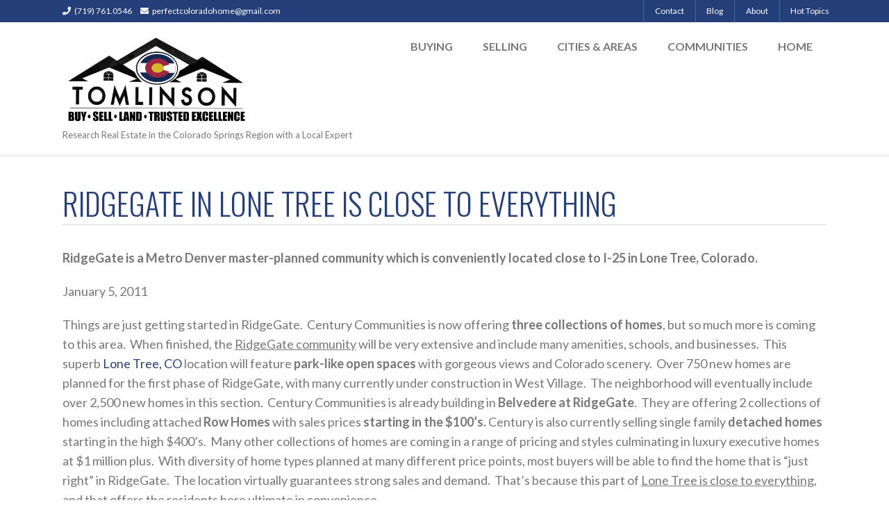

--- FILE ---
content_type: text/html; charset=UTF-8
request_url: https://coloradonewhomespecialists.com/ridgegate/
body_size: 52149
content:

<!DOCTYPE html>
<html lang="en-US" prefix="og: http://ogp.me/ns# fb: http://ogp.me/ns/fb#">
<head>
<meta charset="UTF-8" />
<meta name="viewport" content="width=device-width, initial-scale=1" />

<!-- MapPress Easy Google Maps Version:2.88.13 (https://www.mappresspro.com) -->
<title>RidgeGate in Lone Tree is Close to Everything - Your best move in Colorado Springs real estate is with Greg Tomlinson</title>
<meta name='robots' content='max-image-preview:large' />

<!-- This site is optimized with the Yoast SEO Premium plugin v4.1 - https://yoast.com/wordpress/plugins/seo/ -->
<link rel="canonical" href="https://coloradonewhomespecialists.com/ridgegate/" />
<meta property="og:locale" content="en_US" />
<meta property="og:type" content="article" />
<meta property="og:title" content="RidgeGate in Lone Tree is Close to Everything - Your best move in Colorado Springs real estate is with Greg Tomlinson" />
<meta property="og:description" content="RidgeGate is a Metro Denver master-planned community which is conveniently located close to I-25 in Lone Tree, Colorado. January 5, 2011 Things are just getting started in RidgeGate.  Century Communities is now offering three collections of homes, but so much more is coming to this area.  When finished, the RidgeGate community will be very extensive &hellip;" />
<meta property="og:url" content="https://coloradonewhomespecialists.com/ridgegate/" />
<meta property="og:site_name" content="Your best move in Colorado Springs real estate is with Greg Tomlinson" />
<meta property="article:section" content="Featured Communities" />
<meta property="article:published_time" content="2011-01-05T21:50:42-07:00" />
<meta property="article:modified_time" content="2022-01-25T13:58:22-07:00" />
<meta property="og:updated_time" content="2022-01-25T13:58:22-07:00" />
<meta property="og:image" content="http://www.coloradonewhomespecialists.com/wp-content/uploads/2011/01/Ridge-Gate-Single-Family-web.jpg" />
<meta property="og:image" content="http://www.coloradonewhomespecialists.com/wp-content/uploads/2011/01/Ridge-Gate-Multi-Family1web.jpg" />
<meta property="og:image" content="http://www.coloradonewhomespecialists.com/wp-content/uploads/2011/01/Ridge-Gate-Park-web.jpg" />
<meta property="og:image" content="http://www.coloradonewhomespecialists.com/wp-content/uploads/2011/01/Medical-Center-near-Ridge-Gate-web.jpg" />
<meta property="og:image" content="http://www.coloradonewhomespecialists.com/wp-content/uploads/2011/01/Ridge-Gate-Single-Family2-web.jpg" />
<meta property="DC.date.issued" content="2011-01-05T21:50:42-07:00" />
<!-- / Yoast SEO Premium plugin. -->

<link rel='dns-prefetch' href='//fonts.googleapis.com' />
<link href='https://fonts.gstatic.com' crossorigin rel='preconnect' />
<link rel="alternate" type="application/rss+xml" title="Your best move in Colorado Springs real estate is with Greg Tomlinson &raquo; Feed" href="https://coloradonewhomespecialists.com/feed/" />
<link rel="alternate" type="application/rss+xml" title="Your best move in Colorado Springs real estate is with Greg Tomlinson &raquo; Comments Feed" href="https://coloradonewhomespecialists.com/comments/feed/" />
<link rel='stylesheet' id='equity-foundation-css' href='https://coloradonewhomespecialists.com/wp-content/themes/equity/lib/css/foundation.css' type='text/css' media='all' />
<link rel='stylesheet' id='prime-location-css' href='https://coloradonewhomespecialists.com/wp-content/themes/prime-location/style.css?ver=1.0.9' type='text/css' media='all' />
<link rel='stylesheet' id='properticons-css' href='https://coloradonewhomespecialists.com/wp-content/plugins/idx-broker-platinum/assets/css/properticons.min.css?ver=1.0.0' type='text/css' media='all' />
<link rel='stylesheet' id='equity-print-css' href='https://coloradonewhomespecialists.com/wp-content/themes/equity/lib/css/style-print.css' type='text/css' media='print' />
<link rel='stylesheet' id='equity-google-fonts-css' href='//fonts.googleapis.com/css?family=Lato:400,700,400italic|Oswald:300' type='text/css' media='all' />
<style id='wp-emoji-styles-inline-css' type='text/css'>

	img.wp-smiley, img.emoji {
		display: inline !important;
		border: none !important;
		box-shadow: none !important;
		height: 1em !important;
		width: 1em !important;
		margin: 0 0.07em !important;
		vertical-align: -0.1em !important;
		background: none !important;
		padding: 0 !important;
	}
</style>
<link rel='stylesheet' id='wp-block-library-css' href='https://coloradonewhomespecialists.com/wp-includes/css/dist/block-library/style.min.css?ver=6.4.7' type='text/css' media='all' />
<link rel='stylesheet' id='mappress-css' href='https://coloradonewhomespecialists.com/wp-content/plugins/mappress-google-maps-for-wordpress/css/mappress.css?ver=2.88.13' type='text/css' media='all' />
<style id='classic-theme-styles-inline-css' type='text/css'>
/*! This file is auto-generated */
.wp-block-button__link{color:#fff;background-color:#32373c;border-radius:9999px;box-shadow:none;text-decoration:none;padding:calc(.667em + 2px) calc(1.333em + 2px);font-size:1.125em}.wp-block-file__button{background:#32373c;color:#fff;text-decoration:none}
</style>
<style id='global-styles-inline-css' type='text/css'>
body{--wp--preset--color--black: #000000;--wp--preset--color--cyan-bluish-gray: #abb8c3;--wp--preset--color--white: #ffffff;--wp--preset--color--pale-pink: #f78da7;--wp--preset--color--vivid-red: #cf2e2e;--wp--preset--color--luminous-vivid-orange: #ff6900;--wp--preset--color--luminous-vivid-amber: #fcb900;--wp--preset--color--light-green-cyan: #7bdcb5;--wp--preset--color--vivid-green-cyan: #00d084;--wp--preset--color--pale-cyan-blue: #8ed1fc;--wp--preset--color--vivid-cyan-blue: #0693e3;--wp--preset--color--vivid-purple: #9b51e0;--wp--preset--gradient--vivid-cyan-blue-to-vivid-purple: linear-gradient(135deg,rgba(6,147,227,1) 0%,rgb(155,81,224) 100%);--wp--preset--gradient--light-green-cyan-to-vivid-green-cyan: linear-gradient(135deg,rgb(122,220,180) 0%,rgb(0,208,130) 100%);--wp--preset--gradient--luminous-vivid-amber-to-luminous-vivid-orange: linear-gradient(135deg,rgba(252,185,0,1) 0%,rgba(255,105,0,1) 100%);--wp--preset--gradient--luminous-vivid-orange-to-vivid-red: linear-gradient(135deg,rgba(255,105,0,1) 0%,rgb(207,46,46) 100%);--wp--preset--gradient--very-light-gray-to-cyan-bluish-gray: linear-gradient(135deg,rgb(238,238,238) 0%,rgb(169,184,195) 100%);--wp--preset--gradient--cool-to-warm-spectrum: linear-gradient(135deg,rgb(74,234,220) 0%,rgb(151,120,209) 20%,rgb(207,42,186) 40%,rgb(238,44,130) 60%,rgb(251,105,98) 80%,rgb(254,248,76) 100%);--wp--preset--gradient--blush-light-purple: linear-gradient(135deg,rgb(255,206,236) 0%,rgb(152,150,240) 100%);--wp--preset--gradient--blush-bordeaux: linear-gradient(135deg,rgb(254,205,165) 0%,rgb(254,45,45) 50%,rgb(107,0,62) 100%);--wp--preset--gradient--luminous-dusk: linear-gradient(135deg,rgb(255,203,112) 0%,rgb(199,81,192) 50%,rgb(65,88,208) 100%);--wp--preset--gradient--pale-ocean: linear-gradient(135deg,rgb(255,245,203) 0%,rgb(182,227,212) 50%,rgb(51,167,181) 100%);--wp--preset--gradient--electric-grass: linear-gradient(135deg,rgb(202,248,128) 0%,rgb(113,206,126) 100%);--wp--preset--gradient--midnight: linear-gradient(135deg,rgb(2,3,129) 0%,rgb(40,116,252) 100%);--wp--preset--font-size--small: 13px;--wp--preset--font-size--medium: 20px;--wp--preset--font-size--large: 36px;--wp--preset--font-size--x-large: 42px;--wp--preset--spacing--20: 0.44rem;--wp--preset--spacing--30: 0.67rem;--wp--preset--spacing--40: 1rem;--wp--preset--spacing--50: 1.5rem;--wp--preset--spacing--60: 2.25rem;--wp--preset--spacing--70: 3.38rem;--wp--preset--spacing--80: 5.06rem;--wp--preset--shadow--natural: 6px 6px 9px rgba(0, 0, 0, 0.2);--wp--preset--shadow--deep: 12px 12px 50px rgba(0, 0, 0, 0.4);--wp--preset--shadow--sharp: 6px 6px 0px rgba(0, 0, 0, 0.2);--wp--preset--shadow--outlined: 6px 6px 0px -3px rgba(255, 255, 255, 1), 6px 6px rgba(0, 0, 0, 1);--wp--preset--shadow--crisp: 6px 6px 0px rgba(0, 0, 0, 1);}:where(.is-layout-flex){gap: 0.5em;}:where(.is-layout-grid){gap: 0.5em;}body .is-layout-flow > .alignleft{float: left;margin-inline-start: 0;margin-inline-end: 2em;}body .is-layout-flow > .alignright{float: right;margin-inline-start: 2em;margin-inline-end: 0;}body .is-layout-flow > .aligncenter{margin-left: auto !important;margin-right: auto !important;}body .is-layout-constrained > .alignleft{float: left;margin-inline-start: 0;margin-inline-end: 2em;}body .is-layout-constrained > .alignright{float: right;margin-inline-start: 2em;margin-inline-end: 0;}body .is-layout-constrained > .aligncenter{margin-left: auto !important;margin-right: auto !important;}body .is-layout-constrained > :where(:not(.alignleft):not(.alignright):not(.alignfull)){max-width: var(--wp--style--global--content-size);margin-left: auto !important;margin-right: auto !important;}body .is-layout-constrained > .alignwide{max-width: var(--wp--style--global--wide-size);}body .is-layout-flex{display: flex;}body .is-layout-flex{flex-wrap: wrap;align-items: center;}body .is-layout-flex > *{margin: 0;}body .is-layout-grid{display: grid;}body .is-layout-grid > *{margin: 0;}:where(.wp-block-columns.is-layout-flex){gap: 2em;}:where(.wp-block-columns.is-layout-grid){gap: 2em;}:where(.wp-block-post-template.is-layout-flex){gap: 1.25em;}:where(.wp-block-post-template.is-layout-grid){gap: 1.25em;}.has-black-color{color: var(--wp--preset--color--black) !important;}.has-cyan-bluish-gray-color{color: var(--wp--preset--color--cyan-bluish-gray) !important;}.has-white-color{color: var(--wp--preset--color--white) !important;}.has-pale-pink-color{color: var(--wp--preset--color--pale-pink) !important;}.has-vivid-red-color{color: var(--wp--preset--color--vivid-red) !important;}.has-luminous-vivid-orange-color{color: var(--wp--preset--color--luminous-vivid-orange) !important;}.has-luminous-vivid-amber-color{color: var(--wp--preset--color--luminous-vivid-amber) !important;}.has-light-green-cyan-color{color: var(--wp--preset--color--light-green-cyan) !important;}.has-vivid-green-cyan-color{color: var(--wp--preset--color--vivid-green-cyan) !important;}.has-pale-cyan-blue-color{color: var(--wp--preset--color--pale-cyan-blue) !important;}.has-vivid-cyan-blue-color{color: var(--wp--preset--color--vivid-cyan-blue) !important;}.has-vivid-purple-color{color: var(--wp--preset--color--vivid-purple) !important;}.has-black-background-color{background-color: var(--wp--preset--color--black) !important;}.has-cyan-bluish-gray-background-color{background-color: var(--wp--preset--color--cyan-bluish-gray) !important;}.has-white-background-color{background-color: var(--wp--preset--color--white) !important;}.has-pale-pink-background-color{background-color: var(--wp--preset--color--pale-pink) !important;}.has-vivid-red-background-color{background-color: var(--wp--preset--color--vivid-red) !important;}.has-luminous-vivid-orange-background-color{background-color: var(--wp--preset--color--luminous-vivid-orange) !important;}.has-luminous-vivid-amber-background-color{background-color: var(--wp--preset--color--luminous-vivid-amber) !important;}.has-light-green-cyan-background-color{background-color: var(--wp--preset--color--light-green-cyan) !important;}.has-vivid-green-cyan-background-color{background-color: var(--wp--preset--color--vivid-green-cyan) !important;}.has-pale-cyan-blue-background-color{background-color: var(--wp--preset--color--pale-cyan-blue) !important;}.has-vivid-cyan-blue-background-color{background-color: var(--wp--preset--color--vivid-cyan-blue) !important;}.has-vivid-purple-background-color{background-color: var(--wp--preset--color--vivid-purple) !important;}.has-black-border-color{border-color: var(--wp--preset--color--black) !important;}.has-cyan-bluish-gray-border-color{border-color: var(--wp--preset--color--cyan-bluish-gray) !important;}.has-white-border-color{border-color: var(--wp--preset--color--white) !important;}.has-pale-pink-border-color{border-color: var(--wp--preset--color--pale-pink) !important;}.has-vivid-red-border-color{border-color: var(--wp--preset--color--vivid-red) !important;}.has-luminous-vivid-orange-border-color{border-color: var(--wp--preset--color--luminous-vivid-orange) !important;}.has-luminous-vivid-amber-border-color{border-color: var(--wp--preset--color--luminous-vivid-amber) !important;}.has-light-green-cyan-border-color{border-color: var(--wp--preset--color--light-green-cyan) !important;}.has-vivid-green-cyan-border-color{border-color: var(--wp--preset--color--vivid-green-cyan) !important;}.has-pale-cyan-blue-border-color{border-color: var(--wp--preset--color--pale-cyan-blue) !important;}.has-vivid-cyan-blue-border-color{border-color: var(--wp--preset--color--vivid-cyan-blue) !important;}.has-vivid-purple-border-color{border-color: var(--wp--preset--color--vivid-purple) !important;}.has-vivid-cyan-blue-to-vivid-purple-gradient-background{background: var(--wp--preset--gradient--vivid-cyan-blue-to-vivid-purple) !important;}.has-light-green-cyan-to-vivid-green-cyan-gradient-background{background: var(--wp--preset--gradient--light-green-cyan-to-vivid-green-cyan) !important;}.has-luminous-vivid-amber-to-luminous-vivid-orange-gradient-background{background: var(--wp--preset--gradient--luminous-vivid-amber-to-luminous-vivid-orange) !important;}.has-luminous-vivid-orange-to-vivid-red-gradient-background{background: var(--wp--preset--gradient--luminous-vivid-orange-to-vivid-red) !important;}.has-very-light-gray-to-cyan-bluish-gray-gradient-background{background: var(--wp--preset--gradient--very-light-gray-to-cyan-bluish-gray) !important;}.has-cool-to-warm-spectrum-gradient-background{background: var(--wp--preset--gradient--cool-to-warm-spectrum) !important;}.has-blush-light-purple-gradient-background{background: var(--wp--preset--gradient--blush-light-purple) !important;}.has-blush-bordeaux-gradient-background{background: var(--wp--preset--gradient--blush-bordeaux) !important;}.has-luminous-dusk-gradient-background{background: var(--wp--preset--gradient--luminous-dusk) !important;}.has-pale-ocean-gradient-background{background: var(--wp--preset--gradient--pale-ocean) !important;}.has-electric-grass-gradient-background{background: var(--wp--preset--gradient--electric-grass) !important;}.has-midnight-gradient-background{background: var(--wp--preset--gradient--midnight) !important;}.has-small-font-size{font-size: var(--wp--preset--font-size--small) !important;}.has-medium-font-size{font-size: var(--wp--preset--font-size--medium) !important;}.has-large-font-size{font-size: var(--wp--preset--font-size--large) !important;}.has-x-large-font-size{font-size: var(--wp--preset--font-size--x-large) !important;}
.wp-block-navigation a:where(:not(.wp-element-button)){color: inherit;}
:where(.wp-block-post-template.is-layout-flex){gap: 1.25em;}:where(.wp-block-post-template.is-layout-grid){gap: 1.25em;}
:where(.wp-block-columns.is-layout-flex){gap: 2em;}:where(.wp-block-columns.is-layout-grid){gap: 2em;}
.wp-block-pullquote{font-size: 1.5em;line-height: 1.6;}
</style>
<link rel='stylesheet' id='equity-idx-css' href='https://coloradonewhomespecialists.com/wp-content/themes/prime-location/idx-widgets.css' type='text/css' media='all' />
<link rel='stylesheet' id='wp_listings-css' href='https://coloradonewhomespecialists.com/wp-content/plugins/wp-listings/includes/css/wp-listings.css' type='text/css' media='all' />
<link rel='stylesheet' id='wp_listings_widgets-css' href='https://coloradonewhomespecialists.com/wp-content/plugins/wp-listings/includes/css/wp-listings-widgets.css' type='text/css' media='all' />
<link rel='stylesheet' id='font-awesome-5.8.2-css' href='https://coloradonewhomespecialists.com/wp-content/plugins/idx-broker-platinum/assets/css/font-awesome-5.8.2.all.min.css?ver=5.8.2' type='text/css' media='all' />
<script type="text/javascript" src="https://coloradonewhomespecialists.com/wp-includes/js/jquery/jquery.min.js?ver=3.7.1" id="jquery-core-js"></script>
<script type="text/javascript" src="https://coloradonewhomespecialists.com/wp-includes/js/jquery/jquery-migrate.min.js?ver=3.4.1" id="jquery-migrate-js"></script>
<script type="text/javascript" src="https://coloradonewhomespecialists.com/wp-content/themes/equity/lib/js/modernizr.min.js" id="foundation-mod-js"></script>
<script type="text/javascript" src="https://coloradonewhomespecialists.com/wp-content/themes/equity/lib/js/foundation.min.js" id="foundation-main-js"></script>
<script type="text/javascript" src="https://coloradonewhomespecialists.com/wp-content/themes/prime-location/lib/js/mobile-nav-menu-fix.js?ver=1" id="mobile-nav-menu-fix-js"></script>
<link rel="https://api.w.org/" href="https://coloradonewhomespecialists.com/wp-json/" /><link rel="alternate" type="application/json" href="https://coloradonewhomespecialists.com/wp-json/wp/v2/posts/2624" /><meta name="generator" content="WordPress 6.4.7" />
<meta name="generator" content="Equity 1.7.13" />
<link rel='shortlink' href='https://coloradonewhomespecialists.com/?p=2624' />
<link rel="alternate" type="application/json+oembed" href="https://coloradonewhomespecialists.com/wp-json/oembed/1.0/embed?url=https%3A%2F%2Fcoloradonewhomespecialists.com%2Fridgegate%2F" />
<link rel="alternate" type="text/xml+oembed" href="https://coloradonewhomespecialists.com/wp-json/oembed/1.0/embed?url=https%3A%2F%2Fcoloradonewhomespecialists.com%2Fridgegate%2F&#038;format=xml" />


<!-- WordPress Version 6.4.7 -->
<!-- IDX Broker WordPress Plugin 3.1.0 Activated -->
<!-- IDX Broker WordPress Plugin Wrapper Meta-->

<link rel="Shortcut Icon" href="https://coloradonewhomespecialists.com/wp-content/uploads/2021/11/Trying-to-get-size-right-Gable-Flag-LOGO-REV-11.2021.bmp" type="image/x-icon" />
<link rel="apple-touch-icon" href="https://coloradonewhomespecialists.com/wp-content/uploads/2021/11/Trying-to-get-size-right-Gable-Flag-LOGO-REV-11.2021.bmp" />
<link rel="pingback" href="https://coloradonewhomespecialists.com/xmlrpc.php" />

<!-- Google tag (gtag.js) -->
<script async src="https://www.googletagmanager.com/gtag/js?id=G-FD6RVFPVRP"></script>
<script>
  window.dataLayer = window.dataLayer || [];
  function gtag(){dataLayer.push(arguments);}
  gtag('js', new Date());

  gtag('config', 'G-FD6RVFPVRP');
</script><style type="text/css">@media only screen and (max-width: 640px){.top-bar-section ul .menu-item-has-children .mobile-nav-link-overlay{position:absolute;left:0;top:0;width:55%;height:100%;opacity:0;}}</style>		<!-- begin Parent Customizer CSS -->
		<style type="text/css">
					</style>
		<!-- end Parent Customizer CSS -->
				<!-- begin Child Customizer CSS -->
		<style type="text/css">


			header.site-header .site-description {display: block;}
				a,
				.home-lead .leaflet-container a,
				.idx-content .IDX-wrapper-standard a,
				header .site-title a,
				header .site-title a:hover,
				.ae-iconbox i[class*="fa-"],
				.ae-iconbox a i[class*="fa-"],
				.showcase-property span.price,
				.widget .listing-wrap .listing-thumb-meta span,
				.equity-idx-carousel span.price,
				.home-top h4.widget-title,
				.home-bottom h4.widget-title,
				h1.entry-title
				 { color:#243f7a; }

				.ae-iconbox.type-2:hover i[class*="fa-"],
				.ae-iconbox.type-2:hover a i[class*="fa-"],
				.ae-iconbox.type-3:hover i[class*="fa-"],
				.ae-iconbox.type-3:hover a i[class*="fa-"]
				 { color:#243f7a !important; }

				.top-header,
				.button:not(.secondary),
				button:not(.secondary),
				input[type="button"],
				input[type="submit"],
				.idx-content .IDX-wrapper-standard .IDX-btn,
				.idx-content .IDX-wrapper-standard .IDX-btn-default,
				.idx-content .IDX-wrapper-standard .IDX-btn-primary,
				.IDX-wrapper-standard #IDX-newSearch,
				.IDX-wrapper-standard #IDX-saveProperty,
				.IDX-wrapper-standard .IDX-removeProperty,
				.IDX-wrapper-standard #IDX-saveSearch,
				.IDX-wrapper-standard #IDX-modifySearch,
				.IDX-wrapper-standard #IDX-submitBtn,
				.IDX-wrapper-standard #IDX-resetBtn,
				.IDX-wrapper-standard #IDX-refineSearchFormToggle,
				.IDX-wrapper-standard .IDX-panel-primary>.IDX-panel-heading,
				.IDX-wrapper-standard .IDX-navbar-default,
				.IDX-wrapper-standard .IDX-navigation,
				.home-lead .IDX-mapTab,
				.IDX-wrapper-standard .IDX-nav-pills>li.IDX-active>a,
				.IDX-wrapper-standard .IDX-nav-pills>li.IDX-active>a:focus,
				.IDX-wrapper-standard .IDX-nav-pills>li.IDX-active>a:hover,
				.IDX-wrapper-standard #IDX-mapHeader-Search,
				.ae-iconbox.type-2 i,
				.ae-iconbox.type-3 i,
				ul.pagination li.current a,
				ul.pagination li.current button,
				.bg-alt,
				.after-entry-widget-area,
				.contain-to-grid,
				.top-header,
				.top-bar,
				.top-bar.expanded .title-area,
				.top-bar-section ul li,
				.top-bar-section ul li.active > a,
				.top-bar-section .dropdown li label,
				.top-bar-section .dropdown li a,
				.top-bar-section .dropdown li:not(.has-form) a:not(.button),
				.top-bar-section li:not(.has-form) a:not(.button)
				 { background-color:#243f7a; }

				.bg-alt
				 { background-color:#243f7a; }

				a:hover,
				a:focus
				 { color:#2e893c; }

				.button:not(.secondary):hover,
				button:not(.secondary):hover,
				input[type="button"]:hover,
				input[type="submit"]:hover,
				.idx-content .IDX-wrapper-standard .IDX-btn:hover,
				.idx-content .IDX-wrapper-standard .IDX-btn-default:hover,
				.idx-content .IDX-wrapper-standard .IDX-btn-primary:hover,
				.IDX-wrapper-standard #IDX-newSearch:hover,
				.IDX-wrapper-standard #IDX-saveProperty:hover,
				.IDX-wrapper-standard .IDX-removeProperty:hover,
				.IDX-wrapper-standard #IDX-saveSearch:hover,
				.IDX-wrapper-standard #IDX-modifySearch:hover,
				.IDX-wrapper-standard #IDX-submitBtn:hover,
				.IDX-wrapper-standard #IDX-resetBtn:hover,
				.IDX-wrapper-standard #IDX-refineSearchFormToggle:hover,
				.IDX-wrapper-standard .IDX-navbar-default .IDX-navbar-nav>.IDX-active>a,
				.IDX-wrapper-standard .IDX-navbar-default .IDX-navbar-nav>.IDX-active>a:focus,
				.IDX-wrapper-standard .IDX-navbar-default .IDX-navbar-nav>.IDX-active>a:hover,
				.IDX-wrapper-standard .IDX-navbar-default .IDX-navbar-nav>li>a:focus,
				.IDX-wrapper-standard .IDX-navbar-default .IDX-navbar-nav>li>a:hover,
				.IDX-wrapper-standard .IDX-searchNavItem a:hover,
				.bg-alt .button:hover,
				.bg-alt input[type="button"]:hover,
				.bg-alt input[type="submit"]:hover,
				.button:not(.secondary):focus,
				button:not(.secondary):focus,
				input[type="button"]:focus,
				input[type="submit"]:focus,
				ul.pagination li.current a:hover,
				ul.pagination li.current a:focus,
				ul.pagination li.current button:hover,
				ul.pagination li.current button:focus,
				.top-bar-section ul li.active > a,
				.top-bar-section li:not(.has-form):hover > a:not(.button),
				.top-bar-section .dropdown li:not(.has-form):hover > a:not(.button),
				.top-bar-section li.active:not(.has-form) a:not(.button):hover,
				.top-bar-section .dropdown li:not(.has-form):not(.active):hover > a:not(.button)
				 { background-color:#2e893c !important; }

				.button,
				button,
				input[type="button"],
				input[type="submit"],
				.idx-content .IDX-wrapper-standard .IDX-panel-primary,
				.idx-content .IDX-wrapper-standard .IDX-panel-primary>.IDX-panel-heading,
				.idx-content .IDX-wrapper-standard .IDX-navbar-default .IDX-navbar-collapse,
				.idx-content .IDX-wrapper-standard .IDX-navbar-default .IDX-navbar-form,
				.idx-content .IDX-wrapper-standard .IDX-navbar-default
				 { border-color:#243f7a; }

				.top-bar.expanded .toggle-topbar a,
				.top-bar-section .dropdown label
				 { color:#38758c; }

				.top-bar-section .divider,
				.top-bar-section [role="separator"],
				.top-bar-section > ul > .divider,
				.top-bar-section > ul > [role="separator"] 
				 { border-color:#38758c; }
		</style>
		<!-- end Child Customizer CSS -->
		<style type="text/css" id="equity-custom-panel">/* Custom CSS */</style></head>

<body class="post-template-default single single-post postid-2624 single-format-standard wp-custom-logo header-full-width full-width-content home-theme--prime-location" itemscope itemtype="http://schema.org/WebPage"><div class="site-container"><div class="sticky-header"><div class="top-header contain-to-grid"><div class="row"><nav class="nav-top-header-bar top-bar" role="navigation" itemscope="itemscope" itemtype="http://schema.org/SiteNavigationElement" data-topbar><ul class="title-area"><li class="name"></li><li class="toggle-topbar menu-icon"><a href="#"><span>Menu</span></a></li></ul><section class="top-bar-section"><aside class="widget-area columns small-12 medium-4 large-4"><ul class="top-header-left">			<div class="textwidget"><div class="agent-phone-wrap"><i class="fas fa-phone"></i><a class="agent-phone" href="tel:+17197610546">(719) 761.0546</a></div>
<div class="agent-email-wrap"><i class="fas fa-envelope"></i><a href="mailto:&#112;er&#102;&#101;&#99;&#116;c&#111;&#108;&#111;&#114;&#97;&#100;o&#104;&#111;m&#101;&#64;&#103;&#109;ail.com">p&#101;&#114;&#102;&#101;&#99;&#116;col&#111;rado&#104;&#111;&#109;&#101;&#64;gm&#97;il.&#99;&#111;m</a></div></div>
		</ul></aside><ul id="menu-top-header-right" class="menu equity-nav-menu menu-top-header right"><li class="divider"></li><li id="menu-item-2096" class="menu-item menu-item-type-post_type menu-item-object-page menu-item-2096"><a href="https://coloradonewhomespecialists.com/contact/" itemprop="url"><span itemprop="name">Contact</span></a></li>
<li class="divider"></li><li id="menu-item-2095" class="menu-item menu-item-type-post_type menu-item-object-page menu-item-2095"><a href="https://coloradonewhomespecialists.com/blog/" itemprop="url"><span itemprop="name">Blog</span></a></li>
<li class="divider"></li><li id="menu-item-5085" class="menu-item menu-item-type-post_type menu-item-object-page menu-item-5085"><a href="https://coloradonewhomespecialists.com/about-greg/" itemprop="url"><span itemprop="name">About</span></a></li>
<li class="divider"></li><li id="menu-item-5464" class="menu-item menu-item-type-post_type menu-item-object-page menu-item-5464"><a href="https://coloradonewhomespecialists.com/ez-research-section/" itemprop="url"><span itemprop="name">Hot Topics</span></a></li>
</ul></section><!-- .top-bar-section --></nav></div><!-- .row --></div><!-- .top-header --><header class="site-header" role="banner" itemscope="itemscope" itemtype="http://schema.org/WPHeader"><div class="structural-wrap wrap row"><div class="title-area columns small-12 large-5"><p class="site-title" itemprop="headline"><a href="https://coloradonewhomespecialists.com/" title="Your best move in Colorado Springs real estate is with Greg Tomlinson"><img width="272" height="131" src="https://coloradonewhomespecialists.com/wp-content/uploads/2021/11/Even-Smaller-Gable-and-CO-Flag-BASE-LOGO-REV-11.2021.bmp" class="site-logo" alt="Your best move in Colorado Springs real estate is with Greg Tomlinson" decoding="async" /><span class="hide">Your best move in Colorado Springs real estate is with Greg Tomlinson</span></a></p><p class="site-description" itemprop="description">Research Real Estate in the Colorado Springs Region with a Local Expert</p></div><nav class="nav-header-right columns small-12 large-7" role="navigation" itemscope="itemscope" itemtype="http://schema.org/SiteNavigationElement"><span itemprop="name"></span><ul id="menu-header-right" class="menu equity-nav-menu menu-header-right"><li id="menu-item-2097" class="menu-item menu-item-type-post_type menu-item-object-page menu-item-2097"><a href="https://coloradonewhomespecialists.com/buy/" itemprop="url">BUYING</a></li>
<li id="menu-item-2099" class="menu-item menu-item-type-post_type menu-item-object-page menu-item-2099"><a href="https://coloradonewhomespecialists.com/sell/" itemprop="url">SELLING</a></li>
<li id="menu-item-2098" class="menu-item menu-item-type-post_type menu-item-object-page menu-item-2098"><a href="https://coloradonewhomespecialists.com/cities-areas/" itemprop="url">Cities &#038; Areas</a></li>
<li id="menu-item-5669" class="menu-item menu-item-type-taxonomy menu-item-object-category current-post-ancestor current-menu-parent current-post-parent menu-item-5669"><a href="https://coloradonewhomespecialists.com/category/featured-communities/" itemprop="url">Communities</a></li>
<li id="menu-item-2111" class="menu-item menu-item-type-custom menu-item-object-custom menu-item-home menu-item-2111"><a href="https://coloradonewhomespecialists.com/" itemprop="url">Home</a></li>
</ul></nav></div></header> <!-- header .row --></div><!-- end .sticky-header --><div class="site-inner"><div class="content-sidebar-wrap row"><main class="content columns small-12 large-12"><article class="post-2624 post type-post status-publish format-standard hentry category-featured-communities entry" itemscope itemtype="http://schema.org/CreativeWork"><header class="entry-header"><h1 class="entry-title" itemprop="headline"><span>RidgeGate in Lone Tree is Close to Everything</span></h1></header><div class="entry-content" itemprop="text"><p><strong>RidgeGate is a Metro Denver master-planned community which is conveniently located close to I-25 in Lone Tree, Colorado.</strong></p>
<p>January 5, 2011</p>
<p>Things are just getting started in RidgeGate.  Century Communities is now offering <strong>three collections of homes</strong>, but so much more is coming to this area.  When finished, the <span style="text-decoration: underline;">RidgeGate community</span> will be very extensive and include many amenities, schools, and businesses.  This superb <a title="City of Lone Tree" href="http://www.cityoflonetree.com/" target="_self" rel="noopener">Lone Tree, CO</a> location will feature <strong>park-like open spaces</strong> with gorgeous views and Colorado scenery.  Over 750 new homes are planned for the first phase of RidgeGate, with many currently under construction in West Village.  The neighborhood will eventually include over 2,500 new homes in this section.  Century Communities is already building in <strong>Belvedere at RidgeGate</strong>.  They are offering 2 collections of homes including attached <strong>Row Homes</strong> with sales prices <strong>starting in the $100’s.</strong> Century is also currently selling single family <strong>detached homes</strong> starting in the high $400’s.  Many other collections of homes are coming in a range of pricing and styles culminating in luxury executive homes at $1 million plus.  With diversity of home types planned at many different price points, most buyers will be able to find the home that is “just right” in RidgeGate.  The location virtually guarantees strong sales and demand.  That&#8217;s because this part of <span style="text-decoration: underline;">Lone Tree is close to everything</span>, and that offers the residents here ultimate in convenience.</p>
<figure id="attachment_2630" aria-describedby="caption-attachment-2630" style="width: 461px" class="wp-caption alignnone"><a href="http://www.coloradonewhomespecialists.com/wp-content/uploads/2011/01/Ridge-Gate-Single-Family-web.jpg"><img fetchpriority="high" decoding="async" class="size-full wp-image-2630" title="Tiburon Plan in RidgeGate, Lone Tree, Colorado " src="http://www.coloradonewhomespecialists.com/wp-content/uploads/2011/01/Ridge-Gate-Single-Family-web.jpg" alt="Tiburon Plan in RidgeGate, Lone Tree, Colorado" width="461" height="346" srcset="https://coloradonewhomespecialists.com/wp-content/uploads/2011/01/Ridge-Gate-Single-Family-web.jpg 461w, https://coloradonewhomespecialists.com/wp-content/uploads/2011/01/Ridge-Gate-Single-Family-web-300x225.jpg 300w" sizes="(max-width: 461px) 100vw, 461px" /></a><figcaption id="caption-attachment-2630" class="wp-caption-text">Tiburon Plan in RidgeGate by Century Communities</figcaption></figure>
<p>Give us a call at Colorado New Home Specialists to learn more.  New home types and sales price points <strong>are being rolled out often</strong> and we stay up-to-date with what is happening.  We’ll be happy to show you RidgeGate.</p>
<figure id="attachment_2633" aria-describedby="caption-attachment-2633" style="width: 461px" class="wp-caption alignnone"><a href="http://www.coloradonewhomespecialists.com/wp-content/uploads/2011/01/Ridge-Gate-Multi-Family1web.jpg"><img decoding="async" class="size-full wp-image-2633" title="Row Homes RidgeGate, Lone Tree, CO " src="http://www.coloradonewhomespecialists.com/wp-content/uploads/2011/01/Ridge-Gate-Multi-Family1web.jpg" alt="Row Homes RidgeGate, Lone Tree, CO" width="461" height="346" srcset="https://coloradonewhomespecialists.com/wp-content/uploads/2011/01/Ridge-Gate-Multi-Family1web.jpg 461w, https://coloradonewhomespecialists.com/wp-content/uploads/2011/01/Ridge-Gate-Multi-Family1web-300x225.jpg 300w" sizes="(max-width: 461px) 100vw, 461px" /></a><figcaption id="caption-attachment-2633" class="wp-caption-text">Row Homes at RidgeGate</figcaption></figure>
<p><span style="text-decoration: underline;">Transportation:</span><br />
RidgeGate includes everything you desire in a community, and it’s all close to home.  Many forms of transportation are available:</p>
<ul>
<li>Bike and walking paths</li>
<li><a title="RTD System Information" href="http://www.rtd-denver.com/" target="_blank" rel="noopener">RTD Light rail</a> mass transit system giving 25 minute ride to downtown Denver</li>
<li>Call N’ Ride bus services</li>
<li>Short drive time to I-25</li>
<li>Ten minute drive to <a title="Centennial Airport Info" href="http://www.centennialairport.com/" target="_blank" rel="noopener">Centennial Airport</a></li>
<li>Thirty minute drive to Denver International Airport
<p><figure id="attachment_2627" aria-describedby="caption-attachment-2627" style="width: 461px" class="wp-caption alignnone"><a href="http://www.coloradonewhomespecialists.com/wp-content/uploads/2011/01/Ridge-Gate-Park-web.jpg"><img decoding="async" class="size-full wp-image-2627" title="Park in RidgeGate, Lone Tree, Colorado" src="http://www.coloradonewhomespecialists.com/wp-content/uploads/2011/01/Ridge-Gate-Park-web.jpg" alt="Park in RidgeGate, Lone Tree, Colorado" width="461" height="346" srcset="https://coloradonewhomespecialists.com/wp-content/uploads/2011/01/Ridge-Gate-Park-web.jpg 461w, https://coloradonewhomespecialists.com/wp-content/uploads/2011/01/Ridge-Gate-Park-web-300x225.jpg 300w" sizes="(max-width: 461px) 100vw, 461px" /></a><figcaption id="caption-attachment-2627" class="wp-caption-text">Park in RidgeGate, Lone Tree, Colorado</figcaption></figure></li>
</ul>
<p><span style="text-decoration: underline;">Facilities and Public Places:<br />
</span>This community is built with convenience in mind, and much of what residents need is being built right in RidgeGate.  The numerous amenities and public buildings include:</p>
<ul>
<li>Sky Ridge Medical Center with 190 beds currently open</li>
<li>54,000-square-foot Lone Tree Recreation Center</li>
<li>Lincoln Commons retail shopping area including Super Target</li>
<li>Many other schools, parks, restaurants, and offices are already in the area with <strong>more on the way</strong>
<p><figure id="attachment_2631" aria-describedby="caption-attachment-2631" style="width: 462px" class="wp-caption alignnone"><a href="http://www.coloradonewhomespecialists.com/wp-content/uploads/2011/01/Medical-Center-near-Ridge-Gate-web.jpg"><img loading="lazy" decoding="async" class="size-full wp-image-2631" title="Sky View Medical Center just outside of RidgeGate" src="http://www.coloradonewhomespecialists.com/wp-content/uploads/2011/01/Medical-Center-near-Ridge-Gate-web.jpg" alt="Sky View Medical Center just outside of RidgeGate" width="462" height="347" srcset="https://coloradonewhomespecialists.com/wp-content/uploads/2011/01/Medical-Center-near-Ridge-Gate-web.jpg 462w, https://coloradonewhomespecialists.com/wp-content/uploads/2011/01/Medical-Center-near-Ridge-Gate-web-300x225.jpg 300w" sizes="(max-width: 462px) 100vw, 462px" /></a><figcaption id="caption-attachment-2631" class="wp-caption-text">Sky View Medical Center just outside of RidgeGate</figcaption></figure></li>
</ul>
<p><span style="text-decoration: underline;">Unique Community Features:</span><br />
Ridge Gate and the Lone Tree community has a lot to offer new home buyers, ensuring the highest quality of living:</p>
<ul>
<li>High quality <a title="Aritcle on &quot;Fiber to the Home&quot;" href="http://hbrnet.hw.net/technology/broadband-city.aspx" target="_blank" rel="noopener">“Fiber to the Home”</a> fiber optic network offering the <strong>best broadband</strong> services</li>
<li>Regular community newsletter and online communications</li>
<li>City of Lone Tree, Colorado provides trash services free of charge</li>
<li>Students attend the top-performing <strong>Douglas County School district</strong>
<p><figure id="attachment_2628" aria-describedby="caption-attachment-2628" style="width: 461px" class="wp-caption alignnone"><a href="http://www.coloradonewhomespecialists.com/wp-content/uploads/2011/01/Ridge-Gate-Single-Family2-web.jpg"><img loading="lazy" decoding="async" class="size-full wp-image-2628" title="Sausalito Plan at RidgeGate, Lone Tree, Colorado" src="http://www.coloradonewhomespecialists.com/wp-content/uploads/2011/01/Ridge-Gate-Single-Family2-web.jpg" alt="Sausalito Plan at RidgeGate, Lone Tree, Colorado" width="461" height="346" srcset="https://coloradonewhomespecialists.com/wp-content/uploads/2011/01/Ridge-Gate-Single-Family2-web.jpg 461w, https://coloradonewhomespecialists.com/wp-content/uploads/2011/01/Ridge-Gate-Single-Family2-web-300x225.jpg 300w" sizes="(max-width: 461px) 100vw, 461px" /></a><figcaption id="caption-attachment-2628" class="wp-caption-text">Sausalito Plan at RidgeGate</figcaption></figure></li>
</ul>
<p>RidgeGate is a strong option for those home buyers wanting to be close to everything.  Since the community is early in its growth, RidgeGate will be building and selling homes well into the future.  As everyone has heard, location is <strong>critical in real estate investment</strong>, and most people would consider the heart of Lone Tree a great place to be.  Call us today to learn more about this Colorado community.</p>
<!--<rdf:RDF xmlns:rdf="http://www.w3.org/1999/02/22-rdf-syntax-ns#"
			xmlns:dc="http://purl.org/dc/elements/1.1/"
			xmlns:trackback="http://madskills.com/public/xml/rss/module/trackback/">
		<rdf:Description rdf:about="https://coloradonewhomespecialists.com/ridgegate/"
    dc:identifier="https://coloradonewhomespecialists.com/ridgegate/"
    dc:title="RidgeGate in Lone Tree is Close to Everything"
    trackback:ping="https://coloradonewhomespecialists.com/ridgegate/trackback/" />
</rdf:RDF>-->
</div><footer class="entry-footer"><p class="entry-meta-after-content entry-meta"><span class="entry-terms"><i class="far fa-folder-open"></i> Posted in: <a href="https://coloradonewhomespecialists.com/category/featured-communities/" rel="tag">Featured Communities</a></span> </p></footer></article><nav class="adjacent-entry-pagination navigation pagination" role="navigation"><div class="post-nav-links"><h3 class="screen-reader-text">Post navigation</h3><div class="pagination-previous alignleft">&laquo; <a href="https://coloradonewhomespecialists.com/the-estates-at-pine-bluffs-by-toll-brothers/" rel="prev">The Estates at Pine Bluffs by Toll Brothers</a></div><div class="pagination-next alignright"><a href="https://coloradonewhomespecialists.com/heritage-hills-lone-tree-colorado/" rel="next">Heritage Hills Luxury Living, a Perfect Lone Tree Location</a> &raquo;</div></div><!-- end .post-nav-links --> </nav></main></div></div><div class="footer-widgets"><div class="structural-wrap wrap row"><div class="footer-widgets-1 widget-area columns small-12 medium-3 large-3"><section id="text-7" class="widget widget_text"><h4 class="widget-title widgettitle">About Greg</h4>
			<div class="textwidget">With over 20 years experience as a licensed Realtor and over 750 homes sold, you can count on me in every situation: home buying and selling or purchasing land and building.
<p></p>
<p></p>
&nbsp

</div>
		</section>
<section id="text-10" class="widget widget_text">			<div class="textwidget"></div>
		</section>
<section id="simpleimage-2" class="widget widget_simpleimage">

	<p class="simple-image">
		<img width="270" height="107" src="https://coloradonewhomespecialists.com/wp-content/uploads/2016/04/Innovative-logo-more-padding.png" class="attachment-full size-full" alt="" decoding="async" loading="lazy" />	</p>


</section>
</div><div class="footer-widgets-2 widget-area columns small-12 medium-3 large-3"><section id="featured-post-3" class="widget featured-content featured-post"><div class="post-count-1"><h4 class="widget-title widgettitle">From My Blog</h4>
<article class="post-1071 post type-post status-publish format-standard hentry category-new-construction-general-info entry"><header class="entry-header"><h2 class="entry-title"><a href="https://coloradonewhomespecialists.com/colorado-new-home-construction-vs-existin/">Why Buy Colorado New Home Construction Instead of an Existing Home?</a></h2></header><div class="entry-content"><p>Because buying a new construction home in Colorado often makes more sense than &#x02026; <a href="https://coloradonewhomespecialists.com/colorado-new-home-construction-vs-existin/" class="more-link">Continue reading...</a></p></div></article></div><!-- end .post-count-1--></section>
</div><div class="footer-widgets-3 widget-area columns small-12 medium-3 large-3"><section id="nav_menu_desc-3" class="widget widget_nav_menu_desc"><h4 class="widget-title widgettitle">Search Listings</h4>
<div class="menu-idx-search-links-container"><ul id="menu-idx-search-links" class="menu"><li id="menu-item-1922" class="fa-search menu-item menu-item-type-custom menu-item-object-custom no-description menu-item-1922"><a title="Basic Search" href="http://coloradonewhomespecialists.idxbroker.com/idx/search/basic"><i class="fas fa-search"></i><span class="link-title">Basic Search</span></a></li>
<li id="menu-item-1925" class="fa-globe menu-item menu-item-type-custom menu-item-object-custom no-description menu-item-1925"><a title="Map Search" href="http://coloradonewhomespecialists.idxbroker.com/idx/map/mapsearch"><i class="fas fa-globe"></i><span class="link-title">Map Search</span></a></li>
<li id="menu-item-1923" class="fa-search-plus menu-item menu-item-type-custom menu-item-object-custom no-description menu-item-1923"><a title="Advanced Search" href="http://coloradonewhomespecialists.idxbroker.com/idx/search/advanced"><i class="fas fa-search-plus"></i><span class="link-title">Advanced Search</span></a></li>
<li id="menu-item-1924" class="fa-map-marker menu-item menu-item-type-custom menu-item-object-custom no-description menu-item-1924"><a title="Address Search" href="http://coloradonewhomespecialists.idxbroker.com/idx/search/address"><i class="fas fa-map-marker"></i><span class="link-title">Address Search</span></a></li>
<li id="menu-item-2100" class="fa-sort-alpha-asc menu-item menu-item-type-custom menu-item-object-custom no-description menu-item-2100"><a title="Browse By City" href="http://coloradonewhomespecialists.idxbroker.com/idx/searchbycity"><i class="fas fa-sort-alpha-asc"></i><span class="link-title">Browse By City</span></a></li>
</ul></div></section>
</div><div class="footer-widgets-4 widget-area columns small-12 medium-3 large-3"><section id="text-8" class="widget widget_text"><h4 class="widget-title widgettitle">Contact</h4>
			<div class="textwidget"><div class="agent-email-wrap"><i class="fas fa-envelope"></i><a href="mailto:&#112;&#101;rfect&#99;olora&#100;o&#104;ome&#64;g&#109;&#97;&#105;&#108;.&#99;&#111;&#109;">&#112;erf&#101;&#99;&#116;col&#111;r&#97;&#100;o&#104;&#111;&#109;e&#64;g&#109;&#97;&#105;l&#46;c&#111;m</a></div>
<div class="agent-phone-wrap"><i class="fas fa-phone"></i><a class="agent-phone" href="tel:+17197610546">(719) 761.0546</a></div>
<div class="agent-social-icons clearfix"><a class="fab fa-linkedin" href="https://www.linkedin.com/in/greg-tomlinson-9255622b" target="_self" rel="noopener"></a><a class="fab fa-youtube" href="https://www.youtube.com/user/ColoradoNewHomes" target="_self" rel="noopener"></a><a class="fas fa-rss" href="https://coloradonewhomespecialists.com/feed" target="_self" rel="noopener"></a></div>
</div>
		</section>
</div></div></div><footer class="site-footer" id="site-footer" role="contentinfo" itemscope="itemscope" itemtype="http://schema.org/WPFooter"><div class="structural-wrap wrap row"><div class="columns small-12 large-3 footer-left">&#x000A9;&nbsp;2026 · <a href="http://www.agentevolution.com/" title="Real Estate Themes for WordPress">Equity Framework</a></div>
<div class="columns small-12 large-6 footer-disclaimer">Disclaimer - The information on this website is believed to be accurate, but is not warranted.</p>
<div class="realty-logos"><i class="properticons properticons-logo-eho" style="font-size:67px; color:;"></i><i class="properticons properticons-logo-realtor" style="font-size:70px; color:;"></i></div>
</div>
<div class="columns small-12 large-3 footer-right"></div>
</div></footer></div><script type="text/javascript" id="rocket-browser-checker-js-after">
/* <![CDATA[ */
"use strict";var _createClass=function(){function defineProperties(target,props){for(var i=0;i<props.length;i++){var descriptor=props[i];descriptor.enumerable=descriptor.enumerable||!1,descriptor.configurable=!0,"value"in descriptor&&(descriptor.writable=!0),Object.defineProperty(target,descriptor.key,descriptor)}}return function(Constructor,protoProps,staticProps){return protoProps&&defineProperties(Constructor.prototype,protoProps),staticProps&&defineProperties(Constructor,staticProps),Constructor}}();function _classCallCheck(instance,Constructor){if(!(instance instanceof Constructor))throw new TypeError("Cannot call a class as a function")}var RocketBrowserCompatibilityChecker=function(){function RocketBrowserCompatibilityChecker(options){_classCallCheck(this,RocketBrowserCompatibilityChecker),this.passiveSupported=!1,this._checkPassiveOption(this),this.options=!!this.passiveSupported&&options}return _createClass(RocketBrowserCompatibilityChecker,[{key:"_checkPassiveOption",value:function(self){try{var options={get passive(){return!(self.passiveSupported=!0)}};window.addEventListener("test",null,options),window.removeEventListener("test",null,options)}catch(err){self.passiveSupported=!1}}},{key:"initRequestIdleCallback",value:function(){!1 in window&&(window.requestIdleCallback=function(cb){var start=Date.now();return setTimeout(function(){cb({didTimeout:!1,timeRemaining:function(){return Math.max(0,50-(Date.now()-start))}})},1)}),!1 in window&&(window.cancelIdleCallback=function(id){return clearTimeout(id)})}},{key:"isDataSaverModeOn",value:function(){return"connection"in navigator&&!0===navigator.connection.saveData}},{key:"supportsLinkPrefetch",value:function(){var elem=document.createElement("link");return elem.relList&&elem.relList.supports&&elem.relList.supports("prefetch")&&window.IntersectionObserver&&"isIntersecting"in IntersectionObserverEntry.prototype}},{key:"isSlowConnection",value:function(){return"connection"in navigator&&"effectiveType"in navigator.connection&&("2g"===navigator.connection.effectiveType||"slow-2g"===navigator.connection.effectiveType)}}]),RocketBrowserCompatibilityChecker}();
/* ]]> */
</script>
<script type="text/javascript" id="rocket-preload-links-js-extra">
/* <![CDATA[ */
var RocketPreloadLinksConfig = {"excludeUris":"\/(?:.+\/)?feed(?:\/(?:.+\/?)?)?$|\/(?:.+\/)?embed\/|\/(index.php\/)?(.*)wp-json(\/.*|$)|\/refer\/|\/go\/|\/recommend\/|\/recommends\/","usesTrailingSlash":"1","imageExt":"jpg|jpeg|gif|png|tiff|bmp|webp|avif|pdf|doc|docx|xls|xlsx|php","fileExt":"jpg|jpeg|gif|png|tiff|bmp|webp|avif|pdf|doc|docx|xls|xlsx|php|html|htm","siteUrl":"https:\/\/coloradonewhomespecialists.com","onHoverDelay":"100","rateThrottle":"3"};
/* ]]> */
</script>
<script type="text/javascript" id="rocket-preload-links-js-after">
/* <![CDATA[ */
(function() {
"use strict";var r="function"==typeof Symbol&&"symbol"==typeof Symbol.iterator?function(e){return typeof e}:function(e){return e&&"function"==typeof Symbol&&e.constructor===Symbol&&e!==Symbol.prototype?"symbol":typeof e},e=function(){function i(e,t){for(var n=0;n<t.length;n++){var i=t[n];i.enumerable=i.enumerable||!1,i.configurable=!0,"value"in i&&(i.writable=!0),Object.defineProperty(e,i.key,i)}}return function(e,t,n){return t&&i(e.prototype,t),n&&i(e,n),e}}();function i(e,t){if(!(e instanceof t))throw new TypeError("Cannot call a class as a function")}var t=function(){function n(e,t){i(this,n),this.browser=e,this.config=t,this.options=this.browser.options,this.prefetched=new Set,this.eventTime=null,this.threshold=1111,this.numOnHover=0}return e(n,[{key:"init",value:function(){!this.browser.supportsLinkPrefetch()||this.browser.isDataSaverModeOn()||this.browser.isSlowConnection()||(this.regex={excludeUris:RegExp(this.config.excludeUris,"i"),images:RegExp(".("+this.config.imageExt+")$","i"),fileExt:RegExp(".("+this.config.fileExt+")$","i")},this._initListeners(this))}},{key:"_initListeners",value:function(e){-1<this.config.onHoverDelay&&document.addEventListener("mouseover",e.listener.bind(e),e.listenerOptions),document.addEventListener("mousedown",e.listener.bind(e),e.listenerOptions),document.addEventListener("touchstart",e.listener.bind(e),e.listenerOptions)}},{key:"listener",value:function(e){var t=e.target.closest("a"),n=this._prepareUrl(t);if(null!==n)switch(e.type){case"mousedown":case"touchstart":this._addPrefetchLink(n);break;case"mouseover":this._earlyPrefetch(t,n,"mouseout")}}},{key:"_earlyPrefetch",value:function(t,e,n){var i=this,r=setTimeout(function(){if(r=null,0===i.numOnHover)setTimeout(function(){return i.numOnHover=0},1e3);else if(i.numOnHover>i.config.rateThrottle)return;i.numOnHover++,i._addPrefetchLink(e)},this.config.onHoverDelay);t.addEventListener(n,function e(){t.removeEventListener(n,e,{passive:!0}),null!==r&&(clearTimeout(r),r=null)},{passive:!0})}},{key:"_addPrefetchLink",value:function(i){return this.prefetched.add(i.href),new Promise(function(e,t){var n=document.createElement("link");n.rel="prefetch",n.href=i.href,n.onload=e,n.onerror=t,document.head.appendChild(n)}).catch(function(){})}},{key:"_prepareUrl",value:function(e){if(null===e||"object"!==(void 0===e?"undefined":r(e))||!1 in e||-1===["http:","https:"].indexOf(e.protocol))return null;var t=e.href.substring(0,this.config.siteUrl.length),n=this._getPathname(e.href,t),i={original:e.href,protocol:e.protocol,origin:t,pathname:n,href:t+n};return this._isLinkOk(i)?i:null}},{key:"_getPathname",value:function(e,t){var n=t?e.substring(this.config.siteUrl.length):e;return n.startsWith("/")||(n="/"+n),this._shouldAddTrailingSlash(n)?n+"/":n}},{key:"_shouldAddTrailingSlash",value:function(e){return this.config.usesTrailingSlash&&!e.endsWith("/")&&!this.regex.fileExt.test(e)}},{key:"_isLinkOk",value:function(e){return null!==e&&"object"===(void 0===e?"undefined":r(e))&&(!this.prefetched.has(e.href)&&e.origin===this.config.siteUrl&&-1===e.href.indexOf("?")&&-1===e.href.indexOf("#")&&!this.regex.excludeUris.test(e.href)&&!this.regex.images.test(e.href))}}],[{key:"run",value:function(){"undefined"!=typeof RocketPreloadLinksConfig&&new n(new RocketBrowserCompatibilityChecker({capture:!0,passive:!0}),RocketPreloadLinksConfig).init()}}]),n}();t.run();
}());
/* ]]> */
</script>
<script type="text/javascript" src="https://coloradonewhomespecialists.com/wp-content/themes/prime-location/lib/js/theme.js" id="equity-theme-js-js"></script>
<script type="text/javascript" src="https://coloradonewhomespecialists.com/wp-includes/js/jquery/ui/core.min.js?ver=1.13.2" id="jquery-ui-core-js"></script>
<script type="text/javascript" src="https://coloradonewhomespecialists.com/wp-includes/js/jquery/ui/tabs.min.js?ver=1.13.2" id="jquery-ui-tabs-js"></script>
</body>
</html>

<!-- This website is like a Rocket, isn't it? Performance optimized by WP Rocket. Learn more: https://wp-rocket.me - Debug: cached@1768972638 -->

--- FILE ---
content_type: text/css; charset=utf-8
request_url: https://coloradonewhomespecialists.com/wp-content/themes/prime-location/style.css?ver=1.0.9
body_size: 188511
content:
/**
 * Theme Name: Prime Location
 * Theme URI: http://www.agentevolution.com/kb/prime-location/
 * Author: Agent Evolution
 * Author URI: http://www.agentevolution.com/
 * Description: An IDX Real Estate Child Theme with a full homepage map search for the Equity Framework
 * Version: 1.0.9
 * License: GNU General Public License v2 or later
 * License URI: http://www.gnu.org/licenses/gpl-2.0.html
 * Text Domain: prime-location
 * Domain Path: /languages/
 * Tags: aqua, green, red, blue, purple, magenta, responsive-layout, left-sidebar, right-sidebar, custom-menu, editor-style, featured-images, microformats, translation-ready
 * Template: equity
 */
/* =Defaults (Foundation Functions and Variables)
------------------------------------------------------------------------- */
meta.foundation-version {
  font-family: "/5.5.1/";
}

meta.foundation-mq-small {
  font-family: "/only screen/";
  width: 0em;
}

meta.foundation-mq-small-only {
  font-family: "/only screen and (max-width: 40em)/";
  width: 0em;
}

meta.foundation-mq-medium {
  font-family: "/only screen and (min-width:40.063em)/";
  width: 40.063em;
}

meta.foundation-mq-medium-only {
  font-family: "/only screen and (min-width:40.063em) and (max-width:64em)/";
  width: 40.063em;
}

meta.foundation-mq-large {
  font-family: "/only screen and (min-width:64.063em)/";
  width: 64.063em;
}

meta.foundation-mq-large-only {
  font-family: "/only screen and (min-width:64.063em) and (max-width:90em)/";
  width: 64.063em;
}

meta.foundation-mq-xlarge {
  font-family: "/only screen and (min-width:90.063em)/";
  width: 90.063em;
}

meta.foundation-mq-xlarge-only {
  font-family: "/only screen and (min-width:90.063em) and (max-width:120em)/";
  width: 90.063em;
}

meta.foundation-mq-xxlarge {
  font-family: "/only screen and (min-width:120.063em)/";
  width: 120.063em;
}

meta.foundation-data-attribute-namespace {
  font-family: false;
}

html, body {
  height: 100%;
}

*,
*:before,
*:after {
  -webkit-box-sizing: border-box;
  -moz-box-sizing: border-box;
  box-sizing: border-box;
}

html,
body {
  font-size: 18px;
}

body {
  background: #fff;
  color: #777777;
  padding: 0;
  margin: 0;
  font-family: "Lato", "Helvetica Neue", "Helvetica", Helvetica, Arial, sans-serif;
  font-weight: 400;
  font-style: normal;
  line-height: 1.5;
  position: relative;
  cursor: auto;
}

a:hover {
  cursor: pointer;
}

img {
  max-width: 100%;
  height: auto;
}

img {
  -ms-interpolation-mode: bicubic;
}

#map_canvas img,
#map_canvas embed,
#map_canvas object,
.map_canvas img,
.map_canvas embed,
.map_canvas object {
  max-width: none !important;
}

.left {
  float: left !important;
}

.right {
  float: right !important;
}

.clearfix:before, .clearfix:after {
  content: " ";
  display: table;
}

.clearfix:after {
  clear: both;
}

.hide {
  display: none;
}

.invisible {
  visibility: hidden;
}

.antialiased {
  -webkit-font-smoothing: antialiased;
  -moz-osx-font-smoothing: grayscale;
}

img {
  display: inline-block;
  vertical-align: middle;
}

textarea {
  height: auto;
  min-height: 50px;
}

select {
  width: 100%;
}

/* =Buttons (Foundation)
------------------------------------------------------------------------- */
meta.foundation-version {
  font-family: "/5.5.1/";
}

meta.foundation-mq-small {
  font-family: "/only screen/";
  width: 0em;
}

meta.foundation-mq-small-only {
  font-family: "/only screen and (max-width: 40em)/";
  width: 0em;
}

meta.foundation-mq-medium {
  font-family: "/only screen and (min-width:40.063em)/";
  width: 40.063em;
}

meta.foundation-mq-medium-only {
  font-family: "/only screen and (min-width:40.063em) and (max-width:64em)/";
  width: 40.063em;
}

meta.foundation-mq-large {
  font-family: "/only screen and (min-width:64.063em)/";
  width: 64.063em;
}

meta.foundation-mq-large-only {
  font-family: "/only screen and (min-width:64.063em) and (max-width:90em)/";
  width: 64.063em;
}

meta.foundation-mq-xlarge {
  font-family: "/only screen and (min-width:90.063em)/";
  width: 90.063em;
}

meta.foundation-mq-xlarge-only {
  font-family: "/only screen and (min-width:90.063em) and (max-width:120em)/";
  width: 90.063em;
}

meta.foundation-mq-xxlarge {
  font-family: "/only screen and (min-width:120.063em)/";
  width: 120.063em;
}

meta.foundation-data-attribute-namespace {
  font-family: false;
}

html, body {
  height: 100%;
}

*,
*:before,
*:after {
  -webkit-box-sizing: border-box;
  -moz-box-sizing: border-box;
  box-sizing: border-box;
}

html,
body {
  font-size: 18px;
}

body {
  background: #fff;
  color: #777777;
  padding: 0;
  margin: 0;
  font-family: "Lato", "Helvetica Neue", "Helvetica", Helvetica, Arial, sans-serif;
  font-weight: 400;
  font-style: normal;
  line-height: 1.5;
  position: relative;
  cursor: auto;
}

a:hover {
  cursor: pointer;
}

img {
  max-width: 100%;
  height: auto;
}

img {
  -ms-interpolation-mode: bicubic;
}

#map_canvas img,
#map_canvas embed,
#map_canvas object,
.map_canvas img,
.map_canvas embed,
.map_canvas object {
  max-width: none !important;
}

.left {
  float: left !important;
}

.right {
  float: right !important;
}

.clearfix:before, .clearfix:after {
  content: " ";
  display: table;
}

.clearfix:after {
  clear: both;
}

.hide {
  display: none;
}

.invisible {
  visibility: hidden;
}

.antialiased {
  -webkit-font-smoothing: antialiased;
  -moz-osx-font-smoothing: grayscale;
}

img {
  display: inline-block;
  vertical-align: middle;
}

textarea {
  height: auto;
  min-height: 50px;
}

select {
  width: 100%;
}

button, .button {
  border-style: solid;
  border-width: 0;
  cursor: pointer;
  font-family: "Oswald", "Helvetica Neue", "Helvetica", Helvetica, Arial, sans-serif;
  font-weight: 400;
  line-height: normal;
  margin: 0 0 1.1111111111rem;
  position: relative;
  text-decoration: none;
  text-align: center;
  -webkit-appearance: none;
  -moz-appearance: none;
  border-radius: 0;
  display: inline-block;
  padding-top: 0.8888888889rem;
  padding-right: 1.7777777778rem;
  padding-bottom: 0.9444444444rem;
  padding-left: 1.7777777778rem;
  font-size: 0.8888888889rem;
  background-color: #32afba;
  border-color: #288c95;
  color: #FFFFFF;
  transition: background-color 300ms ease-out;
}

button:hover, button:focus, .button:hover, .button:focus {
  background-color: #288c95;
}

button:hover, button:focus, .button:hover, .button:focus {
  color: #FFFFFF;
}

button.secondary, .button.secondary {
  background-color: #868686;
  border-color: #6b6b6b;
  color: #FFFFFF;
}

button.secondary:hover, button.secondary:focus, .button.secondary:hover, .button.secondary:focus {
  background-color: #6b6b6b;
}

button.secondary:hover, button.secondary:focus, .button.secondary:hover, .button.secondary:focus {
  color: #FFFFFF;
}

button.success, .button.success {
  background-color: #43AC6A;
  border-color: #368a55;
  color: #FFFFFF;
}

button.success:hover, button.success:focus, .button.success:hover, .button.success:focus {
  background-color: #368a55;
}

button.success:hover, button.success:focus, .button.success:hover, .button.success:focus {
  color: #FFFFFF;
}

button.alert, .button.alert {
  background-color: #f04124;
  border-color: #cf2a0e;
  color: #FFFFFF;
}

button.alert:hover, button.alert:focus, .button.alert:hover, .button.alert:focus {
  background-color: #cf2a0e;
}

button.alert:hover, button.alert:focus, .button.alert:hover, .button.alert:focus {
  color: #FFFFFF;
}

button.warning, .button.warning {
  background-color: #f08a24;
  border-color: #cf6e0e;
  color: #FFFFFF;
}

button.warning:hover, button.warning:focus, .button.warning:hover, .button.warning:focus {
  background-color: #cf6e0e;
}

button.warning:hover, button.warning:focus, .button.warning:hover, .button.warning:focus {
  color: #FFFFFF;
}

button.info, .button.info {
  background-color: #a0d3e8;
  border-color: #61b6d9;
  color: #333333;
}

button.info:hover, button.info:focus, .button.info:hover, .button.info:focus {
  background-color: #61b6d9;
}

button.info:hover, button.info:focus, .button.info:hover, .button.info:focus {
  color: #FFFFFF;
}

button.large, .button.large {
  padding-top: 1rem;
  padding-right: 2rem;
  padding-bottom: 1.0555555556rem;
  padding-left: 2rem;
  font-size: 1.2222222222rem;
}

button.small, .button.small {
  padding-top: 0.7777777778rem;
  padding-right: 1.5555555556rem;
  padding-bottom: 0.8333333333rem;
  padding-left: 1.5555555556rem;
  font-size: 0.7222222222rem;
}

button.tiny, .button.tiny {
  padding-top: 0.5555555556rem;
  padding-right: 1.1111111111rem;
  padding-bottom: 0.6111111111rem;
  padding-left: 1.1111111111rem;
  font-size: 0.6111111111rem;
}

button.expand, .button.expand {
  padding-right: 0;
  padding-left: 0;
  width: 100%;
}

button.left-align, .button.left-align {
  text-align: left;
  text-indent: 0.6666666667rem;
}

button.right-align, .button.right-align {
  text-align: right;
  padding-right: 0.6666666667rem;
}

button.radius, .button.radius {
  border-radius: 3px;
}

button.round, .button.round {
  border-radius: 1000px;
}

button.disabled, button[disabled], .button.disabled, .button[disabled] {
  background-color: #32afba;
  border-color: #288c95;
  color: #FFFFFF;
  cursor: default;
  opacity: 0.7;
  box-shadow: none;
}

button.disabled:hover, button.disabled:focus, button[disabled]:hover, button[disabled]:focus, .button.disabled:hover, .button.disabled:focus, .button[disabled]:hover, .button[disabled]:focus {
  background-color: #288c95;
}

button.disabled:hover, button.disabled:focus, button[disabled]:hover, button[disabled]:focus, .button.disabled:hover, .button.disabled:focus, .button[disabled]:hover, .button[disabled]:focus {
  color: #FFFFFF;
}

button.disabled:hover, button.disabled:focus, button[disabled]:hover, button[disabled]:focus, .button.disabled:hover, .button.disabled:focus, .button[disabled]:hover, .button[disabled]:focus {
  background-color: #32afba;
}

button.disabled.secondary, button[disabled].secondary, .button.disabled.secondary, .button[disabled].secondary {
  background-color: #868686;
  border-color: #6b6b6b;
  color: #FFFFFF;
  cursor: default;
  opacity: 0.7;
  box-shadow: none;
}

button.disabled.secondary:hover, button.disabled.secondary:focus, button[disabled].secondary:hover, button[disabled].secondary:focus, .button.disabled.secondary:hover, .button.disabled.secondary:focus, .button[disabled].secondary:hover, .button[disabled].secondary:focus {
  background-color: #6b6b6b;
}

button.disabled.secondary:hover, button.disabled.secondary:focus, button[disabled].secondary:hover, button[disabled].secondary:focus, .button.disabled.secondary:hover, .button.disabled.secondary:focus, .button[disabled].secondary:hover, .button[disabled].secondary:focus {
  color: #FFFFFF;
}

button.disabled.secondary:hover, button.disabled.secondary:focus, button[disabled].secondary:hover, button[disabled].secondary:focus, .button.disabled.secondary:hover, .button.disabled.secondary:focus, .button[disabled].secondary:hover, .button[disabled].secondary:focus {
  background-color: #868686;
}

button.disabled.success, button[disabled].success, .button.disabled.success, .button[disabled].success {
  background-color: #43AC6A;
  border-color: #368a55;
  color: #FFFFFF;
  cursor: default;
  opacity: 0.7;
  box-shadow: none;
}

button.disabled.success:hover, button.disabled.success:focus, button[disabled].success:hover, button[disabled].success:focus, .button.disabled.success:hover, .button.disabled.success:focus, .button[disabled].success:hover, .button[disabled].success:focus {
  background-color: #368a55;
}

button.disabled.success:hover, button.disabled.success:focus, button[disabled].success:hover, button[disabled].success:focus, .button.disabled.success:hover, .button.disabled.success:focus, .button[disabled].success:hover, .button[disabled].success:focus {
  color: #FFFFFF;
}

button.disabled.success:hover, button.disabled.success:focus, button[disabled].success:hover, button[disabled].success:focus, .button.disabled.success:hover, .button.disabled.success:focus, .button[disabled].success:hover, .button[disabled].success:focus {
  background-color: #43AC6A;
}

button.disabled.alert, button[disabled].alert, .button.disabled.alert, .button[disabled].alert {
  background-color: #f04124;
  border-color: #cf2a0e;
  color: #FFFFFF;
  cursor: default;
  opacity: 0.7;
  box-shadow: none;
}

button.disabled.alert:hover, button.disabled.alert:focus, button[disabled].alert:hover, button[disabled].alert:focus, .button.disabled.alert:hover, .button.disabled.alert:focus, .button[disabled].alert:hover, .button[disabled].alert:focus {
  background-color: #cf2a0e;
}

button.disabled.alert:hover, button.disabled.alert:focus, button[disabled].alert:hover, button[disabled].alert:focus, .button.disabled.alert:hover, .button.disabled.alert:focus, .button[disabled].alert:hover, .button[disabled].alert:focus {
  color: #FFFFFF;
}

button.disabled.alert:hover, button.disabled.alert:focus, button[disabled].alert:hover, button[disabled].alert:focus, .button.disabled.alert:hover, .button.disabled.alert:focus, .button[disabled].alert:hover, .button[disabled].alert:focus {
  background-color: #f04124;
}

button.disabled.warning, button[disabled].warning, .button.disabled.warning, .button[disabled].warning {
  background-color: #f08a24;
  border-color: #cf6e0e;
  color: #FFFFFF;
  cursor: default;
  opacity: 0.7;
  box-shadow: none;
}

button.disabled.warning:hover, button.disabled.warning:focus, button[disabled].warning:hover, button[disabled].warning:focus, .button.disabled.warning:hover, .button.disabled.warning:focus, .button[disabled].warning:hover, .button[disabled].warning:focus {
  background-color: #cf6e0e;
}

button.disabled.warning:hover, button.disabled.warning:focus, button[disabled].warning:hover, button[disabled].warning:focus, .button.disabled.warning:hover, .button.disabled.warning:focus, .button[disabled].warning:hover, .button[disabled].warning:focus {
  color: #FFFFFF;
}

button.disabled.warning:hover, button.disabled.warning:focus, button[disabled].warning:hover, button[disabled].warning:focus, .button.disabled.warning:hover, .button.disabled.warning:focus, .button[disabled].warning:hover, .button[disabled].warning:focus {
  background-color: #f08a24;
}

button.disabled.info, button[disabled].info, .button.disabled.info, .button[disabled].info {
  background-color: #a0d3e8;
  border-color: #61b6d9;
  color: #333333;
  cursor: default;
  opacity: 0.7;
  box-shadow: none;
}

button.disabled.info:hover, button.disabled.info:focus, button[disabled].info:hover, button[disabled].info:focus, .button.disabled.info:hover, .button.disabled.info:focus, .button[disabled].info:hover, .button[disabled].info:focus {
  background-color: #61b6d9;
}

button.disabled.info:hover, button.disabled.info:focus, button[disabled].info:hover, button[disabled].info:focus, .button.disabled.info:hover, .button.disabled.info:focus, .button[disabled].info:hover, .button[disabled].info:focus {
  color: #FFFFFF;
}

button.disabled.info:hover, button.disabled.info:focus, button[disabled].info:hover, button[disabled].info:focus, .button.disabled.info:hover, .button.disabled.info:focus, .button[disabled].info:hover, .button[disabled].info:focus {
  background-color: #a0d3e8;
}

button::-moz-focus-inner {
  border: 0;
  padding: 0;
}

@media only screen and (min-width: 40.063em) {
  button, .button {
    display: inline-block;
  }
}

/* =Typography (Foundation)
------------------------------------------------------------------------- */
meta.foundation-version {
  font-family: "/5.5.1/";
}

meta.foundation-mq-small {
  font-family: "/only screen/";
  width: 0em;
}

meta.foundation-mq-small-only {
  font-family: "/only screen and (max-width: 40em)/";
  width: 0em;
}

meta.foundation-mq-medium {
  font-family: "/only screen and (min-width:40.063em)/";
  width: 40.063em;
}

meta.foundation-mq-medium-only {
  font-family: "/only screen and (min-width:40.063em) and (max-width:64em)/";
  width: 40.063em;
}

meta.foundation-mq-large {
  font-family: "/only screen and (min-width:64.063em)/";
  width: 64.063em;
}

meta.foundation-mq-large-only {
  font-family: "/only screen and (min-width:64.063em) and (max-width:90em)/";
  width: 64.063em;
}

meta.foundation-mq-xlarge {
  font-family: "/only screen and (min-width:90.063em)/";
  width: 90.063em;
}

meta.foundation-mq-xlarge-only {
  font-family: "/only screen and (min-width:90.063em) and (max-width:120em)/";
  width: 90.063em;
}

meta.foundation-mq-xxlarge {
  font-family: "/only screen and (min-width:120.063em)/";
  width: 120.063em;
}

meta.foundation-data-attribute-namespace {
  font-family: false;
}

html, body {
  height: 100%;
}

*,
*:before,
*:after {
  -webkit-box-sizing: border-box;
  -moz-box-sizing: border-box;
  box-sizing: border-box;
}

html,
body {
  font-size: 18px;
}

body {
  background: #fff;
  color: #777777;
  padding: 0;
  margin: 0;
  font-family: "Lato", "Helvetica Neue", "Helvetica", Helvetica, Arial, sans-serif;
  font-weight: 400;
  font-style: normal;
  line-height: 1.5;
  position: relative;
  cursor: auto;
}

a:hover {
  cursor: pointer;
}

img {
  max-width: 100%;
  height: auto;
}

img {
  -ms-interpolation-mode: bicubic;
}

#map_canvas img,
#map_canvas embed,
#map_canvas object,
.map_canvas img,
.map_canvas embed,
.map_canvas object {
  max-width: none !important;
}

.left {
  float: left !important;
}

.right {
  float: right !important;
}

.clearfix:before, .clearfix:after {
  content: " ";
  display: table;
}

.clearfix:after {
  clear: both;
}

.hide {
  display: none;
}

.invisible {
  visibility: hidden;
}

.antialiased {
  -webkit-font-smoothing: antialiased;
  -moz-osx-font-smoothing: grayscale;
}

img {
  display: inline-block;
  vertical-align: middle;
}

textarea {
  height: auto;
  min-height: 50px;
}

select {
  width: 100%;
}

.text-left {
  text-align: left !important;
}

.text-right {
  text-align: right !important;
}

.text-center {
  text-align: center !important;
}

.text-justify {
  text-align: justify !important;
}

@media only screen and (max-width: 40em) {
  .small-only-text-left {
    text-align: left !important;
  }
  .small-only-text-right {
    text-align: right !important;
  }
  .small-only-text-center {
    text-align: center !important;
  }
  .small-only-text-justify {
    text-align: justify !important;
  }
}

@media only screen {
  .small-text-left {
    text-align: left !important;
  }
  .small-text-right {
    text-align: right !important;
  }
  .small-text-center {
    text-align: center !important;
  }
  .small-text-justify {
    text-align: justify !important;
  }
}

@media only screen and (min-width: 40.063em) and (max-width: 64em) {
  .medium-only-text-left {
    text-align: left !important;
  }
  .medium-only-text-right {
    text-align: right !important;
  }
  .medium-only-text-center {
    text-align: center !important;
  }
  .medium-only-text-justify {
    text-align: justify !important;
  }
}

@media only screen and (min-width: 40.063em) {
  .medium-text-left {
    text-align: left !important;
  }
  .medium-text-right {
    text-align: right !important;
  }
  .medium-text-center {
    text-align: center !important;
  }
  .medium-text-justify {
    text-align: justify !important;
  }
}

@media only screen and (min-width: 64.063em) and (max-width: 90em) {
  .large-only-text-left {
    text-align: left !important;
  }
  .large-only-text-right {
    text-align: right !important;
  }
  .large-only-text-center {
    text-align: center !important;
  }
  .large-only-text-justify {
    text-align: justify !important;
  }
}

@media only screen and (min-width: 64.063em) {
  .large-text-left {
    text-align: left !important;
  }
  .large-text-right {
    text-align: right !important;
  }
  .large-text-center {
    text-align: center !important;
  }
  .large-text-justify {
    text-align: justify !important;
  }
}

@media only screen and (min-width: 90.063em) and (max-width: 120em) {
  .xlarge-only-text-left {
    text-align: left !important;
  }
  .xlarge-only-text-right {
    text-align: right !important;
  }
  .xlarge-only-text-center {
    text-align: center !important;
  }
  .xlarge-only-text-justify {
    text-align: justify !important;
  }
}

@media only screen and (min-width: 90.063em) {
  .xlarge-text-left {
    text-align: left !important;
  }
  .xlarge-text-right {
    text-align: right !important;
  }
  .xlarge-text-center {
    text-align: center !important;
  }
  .xlarge-text-justify {
    text-align: justify !important;
  }
}

@media only screen and (min-width: 120.063em) and (max-width: 99999999em) {
  .xxlarge-only-text-left {
    text-align: left !important;
  }
  .xxlarge-only-text-right {
    text-align: right !important;
  }
  .xxlarge-only-text-center {
    text-align: center !important;
  }
  .xxlarge-only-text-justify {
    text-align: justify !important;
  }
}

@media only screen and (min-width: 120.063em) {
  .xxlarge-text-left {
    text-align: left !important;
  }
  .xxlarge-text-right {
    text-align: right !important;
  }
  .xxlarge-text-center {
    text-align: center !important;
  }
  .xxlarge-text-justify {
    text-align: justify !important;
  }
}

/* Typography resets */
div,
dl,
dt,
dd,
ul,
ol,
li,
h1,
h2,
h3,
h4,
h5,
h6,
pre,
form,
p,
blockquote,
th,
td {
  margin: 0;
  padding: 0;
}

/* Default Link Styles */
a {
  color: #32afba;
  text-decoration: none;
  line-height: inherit;
}

a:hover, a:focus {
  color: #2b97a0;
}

a img {
  border: none;
}

/* Default paragraph styles */
p {
  font-family: "Lato", "Helvetica Neue", "Helvetica", Helvetica, Arial, sans-serif;
  font-weight: 400;
  font-size: 1rem;
  line-height: 1.6;
  margin-bottom: 1.1111111111rem;
  text-rendering: optimizeLegibility;
}

p.lead {
  font-size: 1.1944444444rem;
  line-height: 1.6;
}

p aside {
  font-size: 0.7777777778rem;
  line-height: 1.35;
  font-style: italic;
}

/* Default header styles */
h1, h2, h3, h4, h5, h6 {
  font-family: "Oswald", "Helvetica Neue", "Helvetica", Helvetica, Arial, sans-serif;
  font-weight: 300;
  font-style: normal;
  color: #777777;
  text-rendering: optimizeLegibility;
  margin-top: 0.2rem;
  margin-bottom: 0.5rem;
  line-height: 1.4;
}

h1 small, h2 small, h3 small, h4 small, h5 small, h6 small {
  font-size: 60%;
  color: #a7a7a7;
  line-height: 0;
}

h1 {
  font-size: 1.8888888889rem;
}

h2 {
  font-size: 1.5rem;
}

h3 {
  font-size: 1.2222222222rem;
}

h4 {
  font-size: 1rem;
}

h5 {
  font-size: 1rem;
}

h6 {
  font-size: 1rem;
}

.subheader {
  line-height: 1.4;
  color: #a7a7a7;
  font-weight: 400;
  margin-top: 0.2rem;
  margin-bottom: 0.5rem;
}

hr {
  border: solid #DDDDDD;
  border-width: 1px 0 0;
  clear: both;
  margin: 1.1111111111rem 0 1.0555555556rem;
  height: 0;
}

/* Helpful Typography Defaults */
em,
i {
  font-style: italic;
  line-height: inherit;
}

strong,
b {
  font-weight: 700;
  line-height: inherit;
}

small {
  font-size: 60%;
  line-height: inherit;
}

code {
  font-family: Consolas, "Liberation Mono", Courier, monospace;
  font-weight: 400;
  color: #333333;
  background-color: #dbdbdb;
  border-width: 1px;
  border-style: solid;
  border-color: #c5c5c5;
  padding: 0.1111111111rem 0.2777777778rem 0.0555555556rem;
}

/* Lists */
ul,
ol,
dl {
  font-size: 1rem;
  line-height: 1.6;
  margin-bottom: 1.1111111111rem;
  list-style-position: outside;
  font-family: "Lato", "Helvetica Neue", "Helvetica", Helvetica, Arial, sans-serif;
}

ul {
  margin-left: 1.1rem;
}

ul.no-bullet {
  margin-left: 0;
}

ul.no-bullet li ul,
ul.no-bullet li ol {
  margin-left: 1.1111111111rem;
  margin-bottom: 0;
  list-style: none;
}

/* Unordered Lists */
ul li ul,
ul li ol {
  margin-left: 1.1111111111rem;
  margin-bottom: 0;
}

ul.square li ul, ul.circle li ul, ul.disc li ul {
  list-style: inherit;
}

ul.square {
  list-style-type: square;
  margin-left: 1.1rem;
}

ul.circle {
  list-style-type: circle;
  margin-left: 1.1rem;
}

ul.disc {
  list-style-type: disc;
  margin-left: 1.1rem;
}

ul.no-bullet {
  list-style: none;
}

/* Ordered Lists */
ol {
  margin-left: 1.4rem;
}

ol li ul,
ol li ol {
  margin-left: 1.1111111111rem;
  margin-bottom: 0;
}

/* Definition Lists */
dl dt {
  margin-bottom: 0.3rem;
  font-weight: 700;
}

dl dd {
  margin-bottom: 0.6666666667rem;
}

/* Abbreviations */
abbr,
acronym {
  text-transform: uppercase;
  font-size: 90%;
  color: #777777;
  cursor: help;
}

abbr {
  text-transform: none;
}

abbr[title] {
  border-bottom: 1px dotted #DDDDDD;
}

/* Blockquotes */
blockquote {
  margin: 0 0 1.1111111111rem;
  padding: 0.5rem 1.1111111111rem 0 1.0555555556rem;
  border-left: 1px solid #DDDDDD;
}

blockquote cite {
  display: block;
  font-size: 0.7222222222rem;
  color: #969696;
}

blockquote cite:before {
  content: "\2014 \0020";
}

blockquote cite a,
blockquote cite a:visited {
  color: #969696;
}

blockquote,
blockquote p {
  line-height: 1.6;
  color: #a7a7a7;
}

/* Microformats */
.vcard {
  display: inline-block;
  margin: 0 0 1.1111111111rem 0;
  border: 1px solid #DDDDDD;
  padding: 0.5555555556rem 0.6666666667rem;
}

.vcard li {
  margin: 0;
  display: block;
}

.vcard .fn {
  font-weight: 700;
  font-size: 0.8333333333rem;
}

.vevent .summary {
  font-weight: 700;
}

.vevent abbr {
  cursor: default;
  text-decoration: none;
  font-weight: 700;
  border: none;
  padding: 0 0.0555555556rem;
}

@media only screen and (min-width: 40.063em) {
  h1, h2, h3, h4, h5, h6 {
    line-height: 1.4;
  }
  h1 {
    font-size: 2.4444444444rem;
  }
  h2 {
    font-size: 2.0555555556rem;
  }
  h3 {
    font-size: 1.5rem;
  }
  h4 {
    font-size: 1.2777777778rem;
  }
  h5 {
    font-size: 1rem;
  }
  h6 {
    font-size: 1rem;
  }
}

/* =Top Bar (Foundation)
------------------------------------------------------------------------- */
meta.foundation-version {
  font-family: "/5.5.1/";
}

meta.foundation-mq-small {
  font-family: "/only screen/";
  width: 0em;
}

meta.foundation-mq-small-only {
  font-family: "/only screen and (max-width: 40em)/";
  width: 0em;
}

meta.foundation-mq-medium {
  font-family: "/only screen and (min-width:40.063em)/";
  width: 40.063em;
}

meta.foundation-mq-medium-only {
  font-family: "/only screen and (min-width:40.063em) and (max-width:64em)/";
  width: 40.063em;
}

meta.foundation-mq-large {
  font-family: "/only screen and (min-width:64.063em)/";
  width: 64.063em;
}

meta.foundation-mq-large-only {
  font-family: "/only screen and (min-width:64.063em) and (max-width:90em)/";
  width: 64.063em;
}

meta.foundation-mq-xlarge {
  font-family: "/only screen and (min-width:90.063em)/";
  width: 90.063em;
}

meta.foundation-mq-xlarge-only {
  font-family: "/only screen and (min-width:90.063em) and (max-width:120em)/";
  width: 90.063em;
}

meta.foundation-mq-xxlarge {
  font-family: "/only screen and (min-width:120.063em)/";
  width: 120.063em;
}

meta.foundation-data-attribute-namespace {
  font-family: false;
}

html, body {
  height: 100%;
}

*,
*:before,
*:after {
  -webkit-box-sizing: border-box;
  -moz-box-sizing: border-box;
  box-sizing: border-box;
}

html,
body {
  font-size: 18px;
}

body {
  background: #fff;
  color: #777777;
  padding: 0;
  margin: 0;
  font-family: "Lato", "Helvetica Neue", "Helvetica", Helvetica, Arial, sans-serif;
  font-weight: 400;
  font-style: normal;
  line-height: 1.5;
  position: relative;
  cursor: auto;
}

a:hover {
  cursor: pointer;
}

img {
  max-width: 100%;
  height: auto;
}

img {
  -ms-interpolation-mode: bicubic;
}

#map_canvas img,
#map_canvas embed,
#map_canvas object,
.map_canvas img,
.map_canvas embed,
.map_canvas object {
  max-width: none !important;
}

.left {
  float: left !important;
}

.right {
  float: right !important;
}

.clearfix:before, .clearfix:after {
  content: " ";
  display: table;
}

.clearfix:after {
  clear: both;
}

.hide {
  display: none;
}

.invisible {
  visibility: hidden;
}

.antialiased {
  -webkit-font-smoothing: antialiased;
  -moz-osx-font-smoothing: grayscale;
}

img {
  display: inline-block;
  vertical-align: middle;
}

textarea {
  height: auto;
  min-height: 50px;
}

select {
  width: 100%;
}

meta.foundation-version {
  font-family: "/5.5.1/";
}

meta.foundation-mq-small {
  font-family: "/only screen/";
  width: 0em;
}

meta.foundation-mq-small-only {
  font-family: "/only screen and (max-width: 40em)/";
  width: 0em;
}

meta.foundation-mq-medium {
  font-family: "/only screen and (min-width:40.063em)/";
  width: 40.063em;
}

meta.foundation-mq-medium-only {
  font-family: "/only screen and (min-width:40.063em) and (max-width:64em)/";
  width: 40.063em;
}

meta.foundation-mq-large {
  font-family: "/only screen and (min-width:64.063em)/";
  width: 64.063em;
}

meta.foundation-mq-large-only {
  font-family: "/only screen and (min-width:64.063em) and (max-width:90em)/";
  width: 64.063em;
}

meta.foundation-mq-xlarge {
  font-family: "/only screen and (min-width:90.063em)/";
  width: 90.063em;
}

meta.foundation-mq-xlarge-only {
  font-family: "/only screen and (min-width:90.063em) and (max-width:120em)/";
  width: 90.063em;
}

meta.foundation-mq-xxlarge {
  font-family: "/only screen and (min-width:120.063em)/";
  width: 120.063em;
}

meta.foundation-data-attribute-namespace {
  font-family: false;
}

html, body {
  height: 100%;
}

*,
*:before,
*:after {
  -webkit-box-sizing: border-box;
  -moz-box-sizing: border-box;
  box-sizing: border-box;
}

html,
body {
  font-size: 18px;
}

body {
  background: #fff;
  color: #777777;
  padding: 0;
  margin: 0;
  font-family: "Lato", "Helvetica Neue", "Helvetica", Helvetica, Arial, sans-serif;
  font-weight: 400;
  font-style: normal;
  line-height: 1.5;
  position: relative;
  cursor: auto;
}

a:hover {
  cursor: pointer;
}

img {
  max-width: 100%;
  height: auto;
}

img {
  -ms-interpolation-mode: bicubic;
}

#map_canvas img,
#map_canvas embed,
#map_canvas object,
.map_canvas img,
.map_canvas embed,
.map_canvas object {
  max-width: none !important;
}

.left {
  float: left !important;
}

.right {
  float: right !important;
}

.clearfix:before, .clearfix:after {
  content: " ";
  display: table;
}

.clearfix:after {
  clear: both;
}

.hide {
  display: none;
}

.invisible {
  visibility: hidden;
}

.antialiased {
  -webkit-font-smoothing: antialiased;
  -moz-osx-font-smoothing: grayscale;
}

img {
  display: inline-block;
  vertical-align: middle;
}

textarea {
  height: auto;
  min-height: 50px;
}

select {
  width: 100%;
}

.row {
  width: 100%;
  margin-left: auto;
  margin-right: auto;
  margin-top: 0;
  margin-bottom: 0;
  max-width: 1140px;
}

.row:before, .row:after {
  content: " ";
  display: table;
}

.row:after {
  clear: both;
}

.row.collapse > .column,
.row.collapse > .columns {
  padding-left: 0;
  padding-right: 0;
}

.row.collapse .row {
  margin-left: 0;
  margin-right: 0;
}

.row .row {
  width: auto;
  margin-left: -1.1111111111rem;
  margin-right: -1.1111111111rem;
  margin-top: 0;
  margin-bottom: 0;
  max-width: none;
}

.row .row:before, .row .row:after {
  content: " ";
  display: table;
}

.row .row:after {
  clear: both;
}

.row .row.collapse {
  width: auto;
  margin: 0;
  max-width: none;
}

.row .row.collapse:before, .row .row.collapse:after {
  content: " ";
  display: table;
}

.row .row.collapse:after {
  clear: both;
}

.column,
.columns {
  padding-left: 1.1111111111rem;
  padding-right: 1.1111111111rem;
  width: 100%;
  float: left;
}

[class*="column"] + [class*="column"]:last-child {
  float: right;
}

[class*="column"] + [class*="column"].end {
  float: left;
}

@media only screen {
  .small-push-0 {
    position: relative;
    left: 0%;
    right: auto;
  }
  .small-pull-0 {
    position: relative;
    right: 0%;
    left: auto;
  }
  .small-push-1 {
    position: relative;
    left: 8.3333333333%;
    right: auto;
  }
  .small-pull-1 {
    position: relative;
    right: 8.3333333333%;
    left: auto;
  }
  .small-push-2 {
    position: relative;
    left: 16.6666666667%;
    right: auto;
  }
  .small-pull-2 {
    position: relative;
    right: 16.6666666667%;
    left: auto;
  }
  .small-push-3 {
    position: relative;
    left: 25%;
    right: auto;
  }
  .small-pull-3 {
    position: relative;
    right: 25%;
    left: auto;
  }
  .small-push-4 {
    position: relative;
    left: 33.3333333333%;
    right: auto;
  }
  .small-pull-4 {
    position: relative;
    right: 33.3333333333%;
    left: auto;
  }
  .small-push-5 {
    position: relative;
    left: 41.6666666667%;
    right: auto;
  }
  .small-pull-5 {
    position: relative;
    right: 41.6666666667%;
    left: auto;
  }
  .small-push-6 {
    position: relative;
    left: 50%;
    right: auto;
  }
  .small-pull-6 {
    position: relative;
    right: 50%;
    left: auto;
  }
  .small-push-7 {
    position: relative;
    left: 58.3333333333%;
    right: auto;
  }
  .small-pull-7 {
    position: relative;
    right: 58.3333333333%;
    left: auto;
  }
  .small-push-8 {
    position: relative;
    left: 66.6666666667%;
    right: auto;
  }
  .small-pull-8 {
    position: relative;
    right: 66.6666666667%;
    left: auto;
  }
  .small-push-9 {
    position: relative;
    left: 75%;
    right: auto;
  }
  .small-pull-9 {
    position: relative;
    right: 75%;
    left: auto;
  }
  .small-push-10 {
    position: relative;
    left: 83.3333333333%;
    right: auto;
  }
  .small-pull-10 {
    position: relative;
    right: 83.3333333333%;
    left: auto;
  }
  .small-push-11 {
    position: relative;
    left: 91.6666666667%;
    right: auto;
  }
  .small-pull-11 {
    position: relative;
    right: 91.6666666667%;
    left: auto;
  }
  .column,
  .columns {
    position: relative;
    padding-left: 1.1111111111rem;
    padding-right: 1.1111111111rem;
    float: left;
  }
  .small-1 {
    width: 8.3333333333%;
  }
  .small-2 {
    width: 16.6666666667%;
  }
  .small-3 {
    width: 25%;
  }
  .small-4 {
    width: 33.3333333333%;
  }
  .small-5 {
    width: 41.6666666667%;
  }
  .small-6 {
    width: 50%;
  }
  .small-7 {
    width: 58.3333333333%;
  }
  .small-8 {
    width: 66.6666666667%;
  }
  .small-9 {
    width: 75%;
  }
  .small-10 {
    width: 83.3333333333%;
  }
  .small-11 {
    width: 91.6666666667%;
  }
  .small-12 {
    width: 100%;
  }
  .small-offset-0 {
    margin-left: 0% !important;
  }
  .small-offset-1 {
    margin-left: 8.3333333333% !important;
  }
  .small-offset-2 {
    margin-left: 16.6666666667% !important;
  }
  .small-offset-3 {
    margin-left: 25% !important;
  }
  .small-offset-4 {
    margin-left: 33.3333333333% !important;
  }
  .small-offset-5 {
    margin-left: 41.6666666667% !important;
  }
  .small-offset-6 {
    margin-left: 50% !important;
  }
  .small-offset-7 {
    margin-left: 58.3333333333% !important;
  }
  .small-offset-8 {
    margin-left: 66.6666666667% !important;
  }
  .small-offset-9 {
    margin-left: 75% !important;
  }
  .small-offset-10 {
    margin-left: 83.3333333333% !important;
  }
  .small-offset-11 {
    margin-left: 91.6666666667% !important;
  }
  .small-reset-order {
    margin-left: 0;
    margin-right: 0;
    left: auto;
    right: auto;
    float: left;
  }
  .column.small-centered,
  .columns.small-centered {
    margin-left: auto;
    margin-right: auto;
    float: none;
  }
  .column.small-uncentered,
  .columns.small-uncentered {
    margin-left: 0;
    margin-right: 0;
    float: left;
  }
  .column.small-centered:last-child,
  .columns.small-centered:last-child {
    float: none;
  }
  .column.small-uncentered:last-child,
  .columns.small-uncentered:last-child {
    float: left;
  }
  .column.small-uncentered.opposite,
  .columns.small-uncentered.opposite {
    float: right;
  }
  .row.small-collapse > .column,
  .row.small-collapse > .columns {
    padding-left: 0;
    padding-right: 0;
  }
  .row.small-collapse .row {
    margin-left: 0;
    margin-right: 0;
  }
  .row.small-uncollapse > .column,
  .row.small-uncollapse > .columns {
    padding-left: 1.1111111111rem;
    padding-right: 1.1111111111rem;
    float: left;
  }
}

@media only screen and (min-width: 40.063em) {
  .medium-push-0 {
    position: relative;
    left: 0%;
    right: auto;
  }
  .medium-pull-0 {
    position: relative;
    right: 0%;
    left: auto;
  }
  .medium-push-1 {
    position: relative;
    left: 8.3333333333%;
    right: auto;
  }
  .medium-pull-1 {
    position: relative;
    right: 8.3333333333%;
    left: auto;
  }
  .medium-push-2 {
    position: relative;
    left: 16.6666666667%;
    right: auto;
  }
  .medium-pull-2 {
    position: relative;
    right: 16.6666666667%;
    left: auto;
  }
  .medium-push-3 {
    position: relative;
    left: 25%;
    right: auto;
  }
  .medium-pull-3 {
    position: relative;
    right: 25%;
    left: auto;
  }
  .medium-push-4 {
    position: relative;
    left: 33.3333333333%;
    right: auto;
  }
  .medium-pull-4 {
    position: relative;
    right: 33.3333333333%;
    left: auto;
  }
  .medium-push-5 {
    position: relative;
    left: 41.6666666667%;
    right: auto;
  }
  .medium-pull-5 {
    position: relative;
    right: 41.6666666667%;
    left: auto;
  }
  .medium-push-6 {
    position: relative;
    left: 50%;
    right: auto;
  }
  .medium-pull-6 {
    position: relative;
    right: 50%;
    left: auto;
  }
  .medium-push-7 {
    position: relative;
    left: 58.3333333333%;
    right: auto;
  }
  .medium-pull-7 {
    position: relative;
    right: 58.3333333333%;
    left: auto;
  }
  .medium-push-8 {
    position: relative;
    left: 66.6666666667%;
    right: auto;
  }
  .medium-pull-8 {
    position: relative;
    right: 66.6666666667%;
    left: auto;
  }
  .medium-push-9 {
    position: relative;
    left: 75%;
    right: auto;
  }
  .medium-pull-9 {
    position: relative;
    right: 75%;
    left: auto;
  }
  .medium-push-10 {
    position: relative;
    left: 83.3333333333%;
    right: auto;
  }
  .medium-pull-10 {
    position: relative;
    right: 83.3333333333%;
    left: auto;
  }
  .medium-push-11 {
    position: relative;
    left: 91.6666666667%;
    right: auto;
  }
  .medium-pull-11 {
    position: relative;
    right: 91.6666666667%;
    left: auto;
  }
  .column,
  .columns {
    position: relative;
    padding-left: 1.1111111111rem;
    padding-right: 1.1111111111rem;
    float: left;
  }
  .medium-1 {
    width: 8.3333333333%;
  }
  .medium-2 {
    width: 16.6666666667%;
  }
  .medium-3 {
    width: 25%;
  }
  .medium-4 {
    width: 33.3333333333%;
  }
  .medium-5 {
    width: 41.6666666667%;
  }
  .medium-6 {
    width: 50%;
  }
  .medium-7 {
    width: 58.3333333333%;
  }
  .medium-8 {
    width: 66.6666666667%;
  }
  .medium-9 {
    width: 75%;
  }
  .medium-10 {
    width: 83.3333333333%;
  }
  .medium-11 {
    width: 91.6666666667%;
  }
  .medium-12 {
    width: 100%;
  }
  .medium-offset-0 {
    margin-left: 0% !important;
  }
  .medium-offset-1 {
    margin-left: 8.3333333333% !important;
  }
  .medium-offset-2 {
    margin-left: 16.6666666667% !important;
  }
  .medium-offset-3 {
    margin-left: 25% !important;
  }
  .medium-offset-4 {
    margin-left: 33.3333333333% !important;
  }
  .medium-offset-5 {
    margin-left: 41.6666666667% !important;
  }
  .medium-offset-6 {
    margin-left: 50% !important;
  }
  .medium-offset-7 {
    margin-left: 58.3333333333% !important;
  }
  .medium-offset-8 {
    margin-left: 66.6666666667% !important;
  }
  .medium-offset-9 {
    margin-left: 75% !important;
  }
  .medium-offset-10 {
    margin-left: 83.3333333333% !important;
  }
  .medium-offset-11 {
    margin-left: 91.6666666667% !important;
  }
  .medium-reset-order {
    margin-left: 0;
    margin-right: 0;
    left: auto;
    right: auto;
    float: left;
  }
  .column.medium-centered,
  .columns.medium-centered {
    margin-left: auto;
    margin-right: auto;
    float: none;
  }
  .column.medium-uncentered,
  .columns.medium-uncentered {
    margin-left: 0;
    margin-right: 0;
    float: left;
  }
  .column.medium-centered:last-child,
  .columns.medium-centered:last-child {
    float: none;
  }
  .column.medium-uncentered:last-child,
  .columns.medium-uncentered:last-child {
    float: left;
  }
  .column.medium-uncentered.opposite,
  .columns.medium-uncentered.opposite {
    float: right;
  }
  .row.medium-collapse > .column,
  .row.medium-collapse > .columns {
    padding-left: 0;
    padding-right: 0;
  }
  .row.medium-collapse .row {
    margin-left: 0;
    margin-right: 0;
  }
  .row.medium-uncollapse > .column,
  .row.medium-uncollapse > .columns {
    padding-left: 1.1111111111rem;
    padding-right: 1.1111111111rem;
    float: left;
  }
  .push-0 {
    position: relative;
    left: 0%;
    right: auto;
  }
  .pull-0 {
    position: relative;
    right: 0%;
    left: auto;
  }
  .push-1 {
    position: relative;
    left: 8.3333333333%;
    right: auto;
  }
  .pull-1 {
    position: relative;
    right: 8.3333333333%;
    left: auto;
  }
  .push-2 {
    position: relative;
    left: 16.6666666667%;
    right: auto;
  }
  .pull-2 {
    position: relative;
    right: 16.6666666667%;
    left: auto;
  }
  .push-3 {
    position: relative;
    left: 25%;
    right: auto;
  }
  .pull-3 {
    position: relative;
    right: 25%;
    left: auto;
  }
  .push-4 {
    position: relative;
    left: 33.3333333333%;
    right: auto;
  }
  .pull-4 {
    position: relative;
    right: 33.3333333333%;
    left: auto;
  }
  .push-5 {
    position: relative;
    left: 41.6666666667%;
    right: auto;
  }
  .pull-5 {
    position: relative;
    right: 41.6666666667%;
    left: auto;
  }
  .push-6 {
    position: relative;
    left: 50%;
    right: auto;
  }
  .pull-6 {
    position: relative;
    right: 50%;
    left: auto;
  }
  .push-7 {
    position: relative;
    left: 58.3333333333%;
    right: auto;
  }
  .pull-7 {
    position: relative;
    right: 58.3333333333%;
    left: auto;
  }
  .push-8 {
    position: relative;
    left: 66.6666666667%;
    right: auto;
  }
  .pull-8 {
    position: relative;
    right: 66.6666666667%;
    left: auto;
  }
  .push-9 {
    position: relative;
    left: 75%;
    right: auto;
  }
  .pull-9 {
    position: relative;
    right: 75%;
    left: auto;
  }
  .push-10 {
    position: relative;
    left: 83.3333333333%;
    right: auto;
  }
  .pull-10 {
    position: relative;
    right: 83.3333333333%;
    left: auto;
  }
  .push-11 {
    position: relative;
    left: 91.6666666667%;
    right: auto;
  }
  .pull-11 {
    position: relative;
    right: 91.6666666667%;
    left: auto;
  }
}

@media only screen and (min-width: 64.063em) {
  .large-push-0 {
    position: relative;
    left: 0%;
    right: auto;
  }
  .large-pull-0 {
    position: relative;
    right: 0%;
    left: auto;
  }
  .large-push-1 {
    position: relative;
    left: 8.3333333333%;
    right: auto;
  }
  .large-pull-1 {
    position: relative;
    right: 8.3333333333%;
    left: auto;
  }
  .large-push-2 {
    position: relative;
    left: 16.6666666667%;
    right: auto;
  }
  .large-pull-2 {
    position: relative;
    right: 16.6666666667%;
    left: auto;
  }
  .large-push-3 {
    position: relative;
    left: 25%;
    right: auto;
  }
  .large-pull-3 {
    position: relative;
    right: 25%;
    left: auto;
  }
  .large-push-4 {
    position: relative;
    left: 33.3333333333%;
    right: auto;
  }
  .large-pull-4 {
    position: relative;
    right: 33.3333333333%;
    left: auto;
  }
  .large-push-5 {
    position: relative;
    left: 41.6666666667%;
    right: auto;
  }
  .large-pull-5 {
    position: relative;
    right: 41.6666666667%;
    left: auto;
  }
  .large-push-6 {
    position: relative;
    left: 50%;
    right: auto;
  }
  .large-pull-6 {
    position: relative;
    right: 50%;
    left: auto;
  }
  .large-push-7 {
    position: relative;
    left: 58.3333333333%;
    right: auto;
  }
  .large-pull-7 {
    position: relative;
    right: 58.3333333333%;
    left: auto;
  }
  .large-push-8 {
    position: relative;
    left: 66.6666666667%;
    right: auto;
  }
  .large-pull-8 {
    position: relative;
    right: 66.6666666667%;
    left: auto;
  }
  .large-push-9 {
    position: relative;
    left: 75%;
    right: auto;
  }
  .large-pull-9 {
    position: relative;
    right: 75%;
    left: auto;
  }
  .large-push-10 {
    position: relative;
    left: 83.3333333333%;
    right: auto;
  }
  .large-pull-10 {
    position: relative;
    right: 83.3333333333%;
    left: auto;
  }
  .large-push-11 {
    position: relative;
    left: 91.6666666667%;
    right: auto;
  }
  .large-pull-11 {
    position: relative;
    right: 91.6666666667%;
    left: auto;
  }
  .column,
  .columns {
    position: relative;
    padding-left: 1.1111111111rem;
    padding-right: 1.1111111111rem;
    float: left;
  }
  .large-1 {
    width: 8.3333333333%;
  }
  .large-2 {
    width: 16.6666666667%;
  }
  .large-3 {
    width: 25%;
  }
  .large-4 {
    width: 33.3333333333%;
  }
  .large-5 {
    width: 41.6666666667%;
  }
  .large-6 {
    width: 50%;
  }
  .large-7 {
    width: 58.3333333333%;
  }
  .large-8 {
    width: 66.6666666667%;
  }
  .large-9 {
    width: 75%;
  }
  .large-10 {
    width: 83.3333333333%;
  }
  .large-11 {
    width: 91.6666666667%;
  }
  .large-12 {
    width: 100%;
  }
  .large-offset-0 {
    margin-left: 0% !important;
  }
  .large-offset-1 {
    margin-left: 8.3333333333% !important;
  }
  .large-offset-2 {
    margin-left: 16.6666666667% !important;
  }
  .large-offset-3 {
    margin-left: 25% !important;
  }
  .large-offset-4 {
    margin-left: 33.3333333333% !important;
  }
  .large-offset-5 {
    margin-left: 41.6666666667% !important;
  }
  .large-offset-6 {
    margin-left: 50% !important;
  }
  .large-offset-7 {
    margin-left: 58.3333333333% !important;
  }
  .large-offset-8 {
    margin-left: 66.6666666667% !important;
  }
  .large-offset-9 {
    margin-left: 75% !important;
  }
  .large-offset-10 {
    margin-left: 83.3333333333% !important;
  }
  .large-offset-11 {
    margin-left: 91.6666666667% !important;
  }
  .large-reset-order {
    margin-left: 0;
    margin-right: 0;
    left: auto;
    right: auto;
    float: left;
  }
  .column.large-centered,
  .columns.large-centered {
    margin-left: auto;
    margin-right: auto;
    float: none;
  }
  .column.large-uncentered,
  .columns.large-uncentered {
    margin-left: 0;
    margin-right: 0;
    float: left;
  }
  .column.large-centered:last-child,
  .columns.large-centered:last-child {
    float: none;
  }
  .column.large-uncentered:last-child,
  .columns.large-uncentered:last-child {
    float: left;
  }
  .column.large-uncentered.opposite,
  .columns.large-uncentered.opposite {
    float: right;
  }
  .row.large-collapse > .column,
  .row.large-collapse > .columns {
    padding-left: 0;
    padding-right: 0;
  }
  .row.large-collapse .row {
    margin-left: 0;
    margin-right: 0;
  }
  .row.large-uncollapse > .column,
  .row.large-uncollapse > .columns {
    padding-left: 1.1111111111rem;
    padding-right: 1.1111111111rem;
    float: left;
  }
  .push-0 {
    position: relative;
    left: 0%;
    right: auto;
  }
  .pull-0 {
    position: relative;
    right: 0%;
    left: auto;
  }
  .push-1 {
    position: relative;
    left: 8.3333333333%;
    right: auto;
  }
  .pull-1 {
    position: relative;
    right: 8.3333333333%;
    left: auto;
  }
  .push-2 {
    position: relative;
    left: 16.6666666667%;
    right: auto;
  }
  .pull-2 {
    position: relative;
    right: 16.6666666667%;
    left: auto;
  }
  .push-3 {
    position: relative;
    left: 25%;
    right: auto;
  }
  .pull-3 {
    position: relative;
    right: 25%;
    left: auto;
  }
  .push-4 {
    position: relative;
    left: 33.3333333333%;
    right: auto;
  }
  .pull-4 {
    position: relative;
    right: 33.3333333333%;
    left: auto;
  }
  .push-5 {
    position: relative;
    left: 41.6666666667%;
    right: auto;
  }
  .pull-5 {
    position: relative;
    right: 41.6666666667%;
    left: auto;
  }
  .push-6 {
    position: relative;
    left: 50%;
    right: auto;
  }
  .pull-6 {
    position: relative;
    right: 50%;
    left: auto;
  }
  .push-7 {
    position: relative;
    left: 58.3333333333%;
    right: auto;
  }
  .pull-7 {
    position: relative;
    right: 58.3333333333%;
    left: auto;
  }
  .push-8 {
    position: relative;
    left: 66.6666666667%;
    right: auto;
  }
  .pull-8 {
    position: relative;
    right: 66.6666666667%;
    left: auto;
  }
  .push-9 {
    position: relative;
    left: 75%;
    right: auto;
  }
  .pull-9 {
    position: relative;
    right: 75%;
    left: auto;
  }
  .push-10 {
    position: relative;
    left: 83.3333333333%;
    right: auto;
  }
  .pull-10 {
    position: relative;
    right: 83.3333333333%;
    left: auto;
  }
  .push-11 {
    position: relative;
    left: 91.6666666667%;
    right: auto;
  }
  .pull-11 {
    position: relative;
    right: 91.6666666667%;
    left: auto;
  }
}

meta.foundation-version {
  font-family: "/5.5.1/";
}

meta.foundation-mq-small {
  font-family: "/only screen/";
  width: 0em;
}

meta.foundation-mq-small-only {
  font-family: "/only screen and (max-width: 40em)/";
  width: 0em;
}

meta.foundation-mq-medium {
  font-family: "/only screen and (min-width:40.063em)/";
  width: 40.063em;
}

meta.foundation-mq-medium-only {
  font-family: "/only screen and (min-width:40.063em) and (max-width:64em)/";
  width: 40.063em;
}

meta.foundation-mq-large {
  font-family: "/only screen and (min-width:64.063em)/";
  width: 64.063em;
}

meta.foundation-mq-large-only {
  font-family: "/only screen and (min-width:64.063em) and (max-width:90em)/";
  width: 64.063em;
}

meta.foundation-mq-xlarge {
  font-family: "/only screen and (min-width:90.063em)/";
  width: 90.063em;
}

meta.foundation-mq-xlarge-only {
  font-family: "/only screen and (min-width:90.063em) and (max-width:120em)/";
  width: 90.063em;
}

meta.foundation-mq-xxlarge {
  font-family: "/only screen and (min-width:120.063em)/";
  width: 120.063em;
}

meta.foundation-data-attribute-namespace {
  font-family: false;
}

html, body {
  height: 100%;
}

*,
*:before,
*:after {
  -webkit-box-sizing: border-box;
  -moz-box-sizing: border-box;
  box-sizing: border-box;
}

html,
body {
  font-size: 18px;
}

body {
  background: #fff;
  color: #777777;
  padding: 0;
  margin: 0;
  font-family: "Lato", "Helvetica Neue", "Helvetica", Helvetica, Arial, sans-serif;
  font-weight: 400;
  font-style: normal;
  line-height: 1.5;
  position: relative;
  cursor: auto;
}

a:hover {
  cursor: pointer;
}

img {
  max-width: 100%;
  height: auto;
}

img {
  -ms-interpolation-mode: bicubic;
}

#map_canvas img,
#map_canvas embed,
#map_canvas object,
.map_canvas img,
.map_canvas embed,
.map_canvas object {
  max-width: none !important;
}

.left {
  float: left !important;
}

.right {
  float: right !important;
}

.clearfix:before, .clearfix:after {
  content: " ";
  display: table;
}

.clearfix:after {
  clear: both;
}

.hide {
  display: none;
}

.invisible {
  visibility: hidden;
}

.antialiased {
  -webkit-font-smoothing: antialiased;
  -moz-osx-font-smoothing: grayscale;
}

img {
  display: inline-block;
  vertical-align: middle;
}

textarea {
  height: auto;
  min-height: 50px;
}

select {
  width: 100%;
}

button, .button {
  border-style: solid;
  border-width: 0;
  cursor: pointer;
  font-family: "Oswald", "Helvetica Neue", "Helvetica", Helvetica, Arial, sans-serif;
  font-weight: 400;
  line-height: normal;
  margin: 0 0 1.1111111111rem;
  position: relative;
  text-decoration: none;
  text-align: center;
  -webkit-appearance: none;
  -moz-appearance: none;
  border-radius: 0;
  display: inline-block;
  padding-top: 0.8888888889rem;
  padding-right: 1.7777777778rem;
  padding-bottom: 0.9444444444rem;
  padding-left: 1.7777777778rem;
  font-size: 0.8888888889rem;
  background-color: #32afba;
  border-color: #288c95;
  color: #FFFFFF;
  transition: background-color 300ms ease-out;
}

button:hover, button:focus, .button:hover, .button:focus {
  background-color: #288c95;
}

button:hover, button:focus, .button:hover, .button:focus {
  color: #FFFFFF;
}

button.secondary, .button.secondary {
  background-color: #868686;
  border-color: #6b6b6b;
  color: #FFFFFF;
}

button.secondary:hover, button.secondary:focus, .button.secondary:hover, .button.secondary:focus {
  background-color: #6b6b6b;
}

button.secondary:hover, button.secondary:focus, .button.secondary:hover, .button.secondary:focus {
  color: #FFFFFF;
}

button.success, .button.success {
  background-color: #43AC6A;
  border-color: #368a55;
  color: #FFFFFF;
}

button.success:hover, button.success:focus, .button.success:hover, .button.success:focus {
  background-color: #368a55;
}

button.success:hover, button.success:focus, .button.success:hover, .button.success:focus {
  color: #FFFFFF;
}

button.alert, .button.alert {
  background-color: #f04124;
  border-color: #cf2a0e;
  color: #FFFFFF;
}

button.alert:hover, button.alert:focus, .button.alert:hover, .button.alert:focus {
  background-color: #cf2a0e;
}

button.alert:hover, button.alert:focus, .button.alert:hover, .button.alert:focus {
  color: #FFFFFF;
}

button.warning, .button.warning {
  background-color: #f08a24;
  border-color: #cf6e0e;
  color: #FFFFFF;
}

button.warning:hover, button.warning:focus, .button.warning:hover, .button.warning:focus {
  background-color: #cf6e0e;
}

button.warning:hover, button.warning:focus, .button.warning:hover, .button.warning:focus {
  color: #FFFFFF;
}

button.info, .button.info {
  background-color: #a0d3e8;
  border-color: #61b6d9;
  color: #333333;
}

button.info:hover, button.info:focus, .button.info:hover, .button.info:focus {
  background-color: #61b6d9;
}

button.info:hover, button.info:focus, .button.info:hover, .button.info:focus {
  color: #FFFFFF;
}

button.large, .button.large {
  padding-top: 1rem;
  padding-right: 2rem;
  padding-bottom: 1.0555555556rem;
  padding-left: 2rem;
  font-size: 1.2222222222rem;
}

button.small, .button.small {
  padding-top: 0.7777777778rem;
  padding-right: 1.5555555556rem;
  padding-bottom: 0.8333333333rem;
  padding-left: 1.5555555556rem;
  font-size: 0.7222222222rem;
}

button.tiny, .button.tiny {
  padding-top: 0.5555555556rem;
  padding-right: 1.1111111111rem;
  padding-bottom: 0.6111111111rem;
  padding-left: 1.1111111111rem;
  font-size: 0.6111111111rem;
}

button.expand, .button.expand {
  padding-right: 0;
  padding-left: 0;
  width: 100%;
}

button.left-align, .button.left-align {
  text-align: left;
  text-indent: 0.6666666667rem;
}

button.right-align, .button.right-align {
  text-align: right;
  padding-right: 0.6666666667rem;
}

button.radius, .button.radius {
  border-radius: 3px;
}

button.round, .button.round {
  border-radius: 1000px;
}

button.disabled, button[disabled], .button.disabled, .button[disabled] {
  background-color: #32afba;
  border-color: #288c95;
  color: #FFFFFF;
  cursor: default;
  opacity: 0.7;
  box-shadow: none;
}

button.disabled:hover, button.disabled:focus, button[disabled]:hover, button[disabled]:focus, .button.disabled:hover, .button.disabled:focus, .button[disabled]:hover, .button[disabled]:focus {
  background-color: #288c95;
}

button.disabled:hover, button.disabled:focus, button[disabled]:hover, button[disabled]:focus, .button.disabled:hover, .button.disabled:focus, .button[disabled]:hover, .button[disabled]:focus {
  color: #FFFFFF;
}

button.disabled:hover, button.disabled:focus, button[disabled]:hover, button[disabled]:focus, .button.disabled:hover, .button.disabled:focus, .button[disabled]:hover, .button[disabled]:focus {
  background-color: #32afba;
}

button.disabled.secondary, button[disabled].secondary, .button.disabled.secondary, .button[disabled].secondary {
  background-color: #868686;
  border-color: #6b6b6b;
  color: #FFFFFF;
  cursor: default;
  opacity: 0.7;
  box-shadow: none;
}

button.disabled.secondary:hover, button.disabled.secondary:focus, button[disabled].secondary:hover, button[disabled].secondary:focus, .button.disabled.secondary:hover, .button.disabled.secondary:focus, .button[disabled].secondary:hover, .button[disabled].secondary:focus {
  background-color: #6b6b6b;
}

button.disabled.secondary:hover, button.disabled.secondary:focus, button[disabled].secondary:hover, button[disabled].secondary:focus, .button.disabled.secondary:hover, .button.disabled.secondary:focus, .button[disabled].secondary:hover, .button[disabled].secondary:focus {
  color: #FFFFFF;
}

button.disabled.secondary:hover, button.disabled.secondary:focus, button[disabled].secondary:hover, button[disabled].secondary:focus, .button.disabled.secondary:hover, .button.disabled.secondary:focus, .button[disabled].secondary:hover, .button[disabled].secondary:focus {
  background-color: #868686;
}

button.disabled.success, button[disabled].success, .button.disabled.success, .button[disabled].success {
  background-color: #43AC6A;
  border-color: #368a55;
  color: #FFFFFF;
  cursor: default;
  opacity: 0.7;
  box-shadow: none;
}

button.disabled.success:hover, button.disabled.success:focus, button[disabled].success:hover, button[disabled].success:focus, .button.disabled.success:hover, .button.disabled.success:focus, .button[disabled].success:hover, .button[disabled].success:focus {
  background-color: #368a55;
}

button.disabled.success:hover, button.disabled.success:focus, button[disabled].success:hover, button[disabled].success:focus, .button.disabled.success:hover, .button.disabled.success:focus, .button[disabled].success:hover, .button[disabled].success:focus {
  color: #FFFFFF;
}

button.disabled.success:hover, button.disabled.success:focus, button[disabled].success:hover, button[disabled].success:focus, .button.disabled.success:hover, .button.disabled.success:focus, .button[disabled].success:hover, .button[disabled].success:focus {
  background-color: #43AC6A;
}

button.disabled.alert, button[disabled].alert, .button.disabled.alert, .button[disabled].alert {
  background-color: #f04124;
  border-color: #cf2a0e;
  color: #FFFFFF;
  cursor: default;
  opacity: 0.7;
  box-shadow: none;
}

button.disabled.alert:hover, button.disabled.alert:focus, button[disabled].alert:hover, button[disabled].alert:focus, .button.disabled.alert:hover, .button.disabled.alert:focus, .button[disabled].alert:hover, .button[disabled].alert:focus {
  background-color: #cf2a0e;
}

button.disabled.alert:hover, button.disabled.alert:focus, button[disabled].alert:hover, button[disabled].alert:focus, .button.disabled.alert:hover, .button.disabled.alert:focus, .button[disabled].alert:hover, .button[disabled].alert:focus {
  color: #FFFFFF;
}

button.disabled.alert:hover, button.disabled.alert:focus, button[disabled].alert:hover, button[disabled].alert:focus, .button.disabled.alert:hover, .button.disabled.alert:focus, .button[disabled].alert:hover, .button[disabled].alert:focus {
  background-color: #f04124;
}

button.disabled.warning, button[disabled].warning, .button.disabled.warning, .button[disabled].warning {
  background-color: #f08a24;
  border-color: #cf6e0e;
  color: #FFFFFF;
  cursor: default;
  opacity: 0.7;
  box-shadow: none;
}

button.disabled.warning:hover, button.disabled.warning:focus, button[disabled].warning:hover, button[disabled].warning:focus, .button.disabled.warning:hover, .button.disabled.warning:focus, .button[disabled].warning:hover, .button[disabled].warning:focus {
  background-color: #cf6e0e;
}

button.disabled.warning:hover, button.disabled.warning:focus, button[disabled].warning:hover, button[disabled].warning:focus, .button.disabled.warning:hover, .button.disabled.warning:focus, .button[disabled].warning:hover, .button[disabled].warning:focus {
  color: #FFFFFF;
}

button.disabled.warning:hover, button.disabled.warning:focus, button[disabled].warning:hover, button[disabled].warning:focus, .button.disabled.warning:hover, .button.disabled.warning:focus, .button[disabled].warning:hover, .button[disabled].warning:focus {
  background-color: #f08a24;
}

button.disabled.info, button[disabled].info, .button.disabled.info, .button[disabled].info {
  background-color: #a0d3e8;
  border-color: #61b6d9;
  color: #333333;
  cursor: default;
  opacity: 0.7;
  box-shadow: none;
}

button.disabled.info:hover, button.disabled.info:focus, button[disabled].info:hover, button[disabled].info:focus, .button.disabled.info:hover, .button.disabled.info:focus, .button[disabled].info:hover, .button[disabled].info:focus {
  background-color: #61b6d9;
}

button.disabled.info:hover, button.disabled.info:focus, button[disabled].info:hover, button[disabled].info:focus, .button.disabled.info:hover, .button.disabled.info:focus, .button[disabled].info:hover, .button[disabled].info:focus {
  color: #FFFFFF;
}

button.disabled.info:hover, button.disabled.info:focus, button[disabled].info:hover, button[disabled].info:focus, .button.disabled.info:hover, .button.disabled.info:focus, .button[disabled].info:hover, .button[disabled].info:focus {
  background-color: #a0d3e8;
}

button::-moz-focus-inner {
  border: 0;
  padding: 0;
}

@media only screen and (min-width: 40.063em) {
  button, .button {
    display: inline-block;
  }
}

meta.foundation-version {
  font-family: "/5.5.1/";
}

meta.foundation-mq-small {
  font-family: "/only screen/";
  width: 0em;
}

meta.foundation-mq-small-only {
  font-family: "/only screen and (max-width: 40em)/";
  width: 0em;
}

meta.foundation-mq-medium {
  font-family: "/only screen and (min-width:40.063em)/";
  width: 40.063em;
}

meta.foundation-mq-medium-only {
  font-family: "/only screen and (min-width:40.063em) and (max-width:64em)/";
  width: 40.063em;
}

meta.foundation-mq-large {
  font-family: "/only screen and (min-width:64.063em)/";
  width: 64.063em;
}

meta.foundation-mq-large-only {
  font-family: "/only screen and (min-width:64.063em) and (max-width:90em)/";
  width: 64.063em;
}

meta.foundation-mq-xlarge {
  font-family: "/only screen and (min-width:90.063em)/";
  width: 90.063em;
}

meta.foundation-mq-xlarge-only {
  font-family: "/only screen and (min-width:90.063em) and (max-width:120em)/";
  width: 90.063em;
}

meta.foundation-mq-xxlarge {
  font-family: "/only screen and (min-width:120.063em)/";
  width: 120.063em;
}

meta.foundation-data-attribute-namespace {
  font-family: false;
}

html, body {
  height: 100%;
}

*,
*:before,
*:after {
  -webkit-box-sizing: border-box;
  -moz-box-sizing: border-box;
  box-sizing: border-box;
}

html,
body {
  font-size: 18px;
}

body {
  background: #fff;
  color: #777777;
  padding: 0;
  margin: 0;
  font-family: "Lato", "Helvetica Neue", "Helvetica", Helvetica, Arial, sans-serif;
  font-weight: 400;
  font-style: normal;
  line-height: 1.5;
  position: relative;
  cursor: auto;
}

a:hover {
  cursor: pointer;
}

img {
  max-width: 100%;
  height: auto;
}

img {
  -ms-interpolation-mode: bicubic;
}

#map_canvas img,
#map_canvas embed,
#map_canvas object,
.map_canvas img,
.map_canvas embed,
.map_canvas object {
  max-width: none !important;
}

.left {
  float: left !important;
}

.right {
  float: right !important;
}

.clearfix:before, .clearfix:after {
  content: " ";
  display: table;
}

.clearfix:after {
  clear: both;
}

.hide {
  display: none;
}

.invisible {
  visibility: hidden;
}

.antialiased {
  -webkit-font-smoothing: antialiased;
  -moz-osx-font-smoothing: grayscale;
}

img {
  display: inline-block;
  vertical-align: middle;
}

textarea {
  height: auto;
  min-height: 50px;
}

select {
  width: 100%;
}

meta.foundation-version {
  font-family: "/5.5.1/";
}

meta.foundation-mq-small {
  font-family: "/only screen/";
  width: 0em;
}

meta.foundation-mq-small-only {
  font-family: "/only screen and (max-width: 40em)/";
  width: 0em;
}

meta.foundation-mq-medium {
  font-family: "/only screen and (min-width:40.063em)/";
  width: 40.063em;
}

meta.foundation-mq-medium-only {
  font-family: "/only screen and (min-width:40.063em) and (max-width:64em)/";
  width: 40.063em;
}

meta.foundation-mq-large {
  font-family: "/only screen and (min-width:64.063em)/";
  width: 64.063em;
}

meta.foundation-mq-large-only {
  font-family: "/only screen and (min-width:64.063em) and (max-width:90em)/";
  width: 64.063em;
}

meta.foundation-mq-xlarge {
  font-family: "/only screen and (min-width:90.063em)/";
  width: 90.063em;
}

meta.foundation-mq-xlarge-only {
  font-family: "/only screen and (min-width:90.063em) and (max-width:120em)/";
  width: 90.063em;
}

meta.foundation-mq-xxlarge {
  font-family: "/only screen and (min-width:120.063em)/";
  width: 120.063em;
}

meta.foundation-data-attribute-namespace {
  font-family: false;
}

html, body {
  height: 100%;
}

*,
*:before,
*:after {
  -webkit-box-sizing: border-box;
  -moz-box-sizing: border-box;
  box-sizing: border-box;
}

html,
body {
  font-size: 18px;
}

body {
  background: #fff;
  color: #777777;
  padding: 0;
  margin: 0;
  font-family: "Lato", "Helvetica Neue", "Helvetica", Helvetica, Arial, sans-serif;
  font-weight: 400;
  font-style: normal;
  line-height: 1.5;
  position: relative;
  cursor: auto;
}

a:hover {
  cursor: pointer;
}

img {
  max-width: 100%;
  height: auto;
}

img {
  -ms-interpolation-mode: bicubic;
}

#map_canvas img,
#map_canvas embed,
#map_canvas object,
.map_canvas img,
.map_canvas embed,
.map_canvas object {
  max-width: none !important;
}

.left {
  float: left !important;
}

.right {
  float: right !important;
}

.clearfix:before, .clearfix:after {
  content: " ";
  display: table;
}

.clearfix:after {
  clear: both;
}

.hide {
  display: none;
}

.invisible {
  visibility: hidden;
}

.antialiased {
  -webkit-font-smoothing: antialiased;
  -moz-osx-font-smoothing: grayscale;
}

img {
  display: inline-block;
  vertical-align: middle;
}

textarea {
  height: auto;
  min-height: 50px;
}

select {
  width: 100%;
}

button, .button {
  border-style: solid;
  border-width: 0;
  cursor: pointer;
  font-family: "Oswald", "Helvetica Neue", "Helvetica", Helvetica, Arial, sans-serif;
  font-weight: 400;
  line-height: normal;
  margin: 0 0 1.1111111111rem;
  position: relative;
  text-decoration: none;
  text-align: center;
  -webkit-appearance: none;
  -moz-appearance: none;
  border-radius: 0;
  display: inline-block;
  padding-top: 0.8888888889rem;
  padding-right: 1.7777777778rem;
  padding-bottom: 0.9444444444rem;
  padding-left: 1.7777777778rem;
  font-size: 0.8888888889rem;
  background-color: #32afba;
  border-color: #288c95;
  color: #FFFFFF;
  transition: background-color 300ms ease-out;
}

button:hover, button:focus, .button:hover, .button:focus {
  background-color: #288c95;
}

button:hover, button:focus, .button:hover, .button:focus {
  color: #FFFFFF;
}

button.secondary, .button.secondary {
  background-color: #868686;
  border-color: #6b6b6b;
  color: #FFFFFF;
}

button.secondary:hover, button.secondary:focus, .button.secondary:hover, .button.secondary:focus {
  background-color: #6b6b6b;
}

button.secondary:hover, button.secondary:focus, .button.secondary:hover, .button.secondary:focus {
  color: #FFFFFF;
}

button.success, .button.success {
  background-color: #43AC6A;
  border-color: #368a55;
  color: #FFFFFF;
}

button.success:hover, button.success:focus, .button.success:hover, .button.success:focus {
  background-color: #368a55;
}

button.success:hover, button.success:focus, .button.success:hover, .button.success:focus {
  color: #FFFFFF;
}

button.alert, .button.alert {
  background-color: #f04124;
  border-color: #cf2a0e;
  color: #FFFFFF;
}

button.alert:hover, button.alert:focus, .button.alert:hover, .button.alert:focus {
  background-color: #cf2a0e;
}

button.alert:hover, button.alert:focus, .button.alert:hover, .button.alert:focus {
  color: #FFFFFF;
}

button.warning, .button.warning {
  background-color: #f08a24;
  border-color: #cf6e0e;
  color: #FFFFFF;
}

button.warning:hover, button.warning:focus, .button.warning:hover, .button.warning:focus {
  background-color: #cf6e0e;
}

button.warning:hover, button.warning:focus, .button.warning:hover, .button.warning:focus {
  color: #FFFFFF;
}

button.info, .button.info {
  background-color: #a0d3e8;
  border-color: #61b6d9;
  color: #333333;
}

button.info:hover, button.info:focus, .button.info:hover, .button.info:focus {
  background-color: #61b6d9;
}

button.info:hover, button.info:focus, .button.info:hover, .button.info:focus {
  color: #FFFFFF;
}

button.large, .button.large {
  padding-top: 1rem;
  padding-right: 2rem;
  padding-bottom: 1.0555555556rem;
  padding-left: 2rem;
  font-size: 1.2222222222rem;
}

button.small, .button.small {
  padding-top: 0.7777777778rem;
  padding-right: 1.5555555556rem;
  padding-bottom: 0.8333333333rem;
  padding-left: 1.5555555556rem;
  font-size: 0.7222222222rem;
}

button.tiny, .button.tiny {
  padding-top: 0.5555555556rem;
  padding-right: 1.1111111111rem;
  padding-bottom: 0.6111111111rem;
  padding-left: 1.1111111111rem;
  font-size: 0.6111111111rem;
}

button.expand, .button.expand {
  padding-right: 0;
  padding-left: 0;
  width: 100%;
}

button.left-align, .button.left-align {
  text-align: left;
  text-indent: 0.6666666667rem;
}

button.right-align, .button.right-align {
  text-align: right;
  padding-right: 0.6666666667rem;
}

button.radius, .button.radius {
  border-radius: 3px;
}

button.round, .button.round {
  border-radius: 1000px;
}

button.disabled, button[disabled], .button.disabled, .button[disabled] {
  background-color: #32afba;
  border-color: #288c95;
  color: #FFFFFF;
  cursor: default;
  opacity: 0.7;
  box-shadow: none;
}

button.disabled:hover, button.disabled:focus, button[disabled]:hover, button[disabled]:focus, .button.disabled:hover, .button.disabled:focus, .button[disabled]:hover, .button[disabled]:focus {
  background-color: #288c95;
}

button.disabled:hover, button.disabled:focus, button[disabled]:hover, button[disabled]:focus, .button.disabled:hover, .button.disabled:focus, .button[disabled]:hover, .button[disabled]:focus {
  color: #FFFFFF;
}

button.disabled:hover, button.disabled:focus, button[disabled]:hover, button[disabled]:focus, .button.disabled:hover, .button.disabled:focus, .button[disabled]:hover, .button[disabled]:focus {
  background-color: #32afba;
}

button.disabled.secondary, button[disabled].secondary, .button.disabled.secondary, .button[disabled].secondary {
  background-color: #868686;
  border-color: #6b6b6b;
  color: #FFFFFF;
  cursor: default;
  opacity: 0.7;
  box-shadow: none;
}

button.disabled.secondary:hover, button.disabled.secondary:focus, button[disabled].secondary:hover, button[disabled].secondary:focus, .button.disabled.secondary:hover, .button.disabled.secondary:focus, .button[disabled].secondary:hover, .button[disabled].secondary:focus {
  background-color: #6b6b6b;
}

button.disabled.secondary:hover, button.disabled.secondary:focus, button[disabled].secondary:hover, button[disabled].secondary:focus, .button.disabled.secondary:hover, .button.disabled.secondary:focus, .button[disabled].secondary:hover, .button[disabled].secondary:focus {
  color: #FFFFFF;
}

button.disabled.secondary:hover, button.disabled.secondary:focus, button[disabled].secondary:hover, button[disabled].secondary:focus, .button.disabled.secondary:hover, .button.disabled.secondary:focus, .button[disabled].secondary:hover, .button[disabled].secondary:focus {
  background-color: #868686;
}

button.disabled.success, button[disabled].success, .button.disabled.success, .button[disabled].success {
  background-color: #43AC6A;
  border-color: #368a55;
  color: #FFFFFF;
  cursor: default;
  opacity: 0.7;
  box-shadow: none;
}

button.disabled.success:hover, button.disabled.success:focus, button[disabled].success:hover, button[disabled].success:focus, .button.disabled.success:hover, .button.disabled.success:focus, .button[disabled].success:hover, .button[disabled].success:focus {
  background-color: #368a55;
}

button.disabled.success:hover, button.disabled.success:focus, button[disabled].success:hover, button[disabled].success:focus, .button.disabled.success:hover, .button.disabled.success:focus, .button[disabled].success:hover, .button[disabled].success:focus {
  color: #FFFFFF;
}

button.disabled.success:hover, button.disabled.success:focus, button[disabled].success:hover, button[disabled].success:focus, .button.disabled.success:hover, .button.disabled.success:focus, .button[disabled].success:hover, .button[disabled].success:focus {
  background-color: #43AC6A;
}

button.disabled.alert, button[disabled].alert, .button.disabled.alert, .button[disabled].alert {
  background-color: #f04124;
  border-color: #cf2a0e;
  color: #FFFFFF;
  cursor: default;
  opacity: 0.7;
  box-shadow: none;
}

button.disabled.alert:hover, button.disabled.alert:focus, button[disabled].alert:hover, button[disabled].alert:focus, .button.disabled.alert:hover, .button.disabled.alert:focus, .button[disabled].alert:hover, .button[disabled].alert:focus {
  background-color: #cf2a0e;
}

button.disabled.alert:hover, button.disabled.alert:focus, button[disabled].alert:hover, button[disabled].alert:focus, .button.disabled.alert:hover, .button.disabled.alert:focus, .button[disabled].alert:hover, .button[disabled].alert:focus {
  color: #FFFFFF;
}

button.disabled.alert:hover, button.disabled.alert:focus, button[disabled].alert:hover, button[disabled].alert:focus, .button.disabled.alert:hover, .button.disabled.alert:focus, .button[disabled].alert:hover, .button[disabled].alert:focus {
  background-color: #f04124;
}

button.disabled.warning, button[disabled].warning, .button.disabled.warning, .button[disabled].warning {
  background-color: #f08a24;
  border-color: #cf6e0e;
  color: #FFFFFF;
  cursor: default;
  opacity: 0.7;
  box-shadow: none;
}

button.disabled.warning:hover, button.disabled.warning:focus, button[disabled].warning:hover, button[disabled].warning:focus, .button.disabled.warning:hover, .button.disabled.warning:focus, .button[disabled].warning:hover, .button[disabled].warning:focus {
  background-color: #cf6e0e;
}

button.disabled.warning:hover, button.disabled.warning:focus, button[disabled].warning:hover, button[disabled].warning:focus, .button.disabled.warning:hover, .button.disabled.warning:focus, .button[disabled].warning:hover, .button[disabled].warning:focus {
  color: #FFFFFF;
}

button.disabled.warning:hover, button.disabled.warning:focus, button[disabled].warning:hover, button[disabled].warning:focus, .button.disabled.warning:hover, .button.disabled.warning:focus, .button[disabled].warning:hover, .button[disabled].warning:focus {
  background-color: #f08a24;
}

button.disabled.info, button[disabled].info, .button.disabled.info, .button[disabled].info {
  background-color: #a0d3e8;
  border-color: #61b6d9;
  color: #333333;
  cursor: default;
  opacity: 0.7;
  box-shadow: none;
}

button.disabled.info:hover, button.disabled.info:focus, button[disabled].info:hover, button[disabled].info:focus, .button.disabled.info:hover, .button.disabled.info:focus, .button[disabled].info:hover, .button[disabled].info:focus {
  background-color: #61b6d9;
}

button.disabled.info:hover, button.disabled.info:focus, button[disabled].info:hover, button[disabled].info:focus, .button.disabled.info:hover, .button.disabled.info:focus, .button[disabled].info:hover, .button[disabled].info:focus {
  color: #FFFFFF;
}

button.disabled.info:hover, button.disabled.info:focus, button[disabled].info:hover, button[disabled].info:focus, .button.disabled.info:hover, .button.disabled.info:focus, .button[disabled].info:hover, .button[disabled].info:focus {
  background-color: #a0d3e8;
}

button::-moz-focus-inner {
  border: 0;
  padding: 0;
}

@media only screen and (min-width: 40.063em) {
  button, .button {
    display: inline-block;
  }
}

/* Standard Forms */
form {
  margin: 0 0 0.8888888889rem;
}

/* Using forms within rows, we need to set some defaults */
form .row .row {
  margin: 0 -0.4444444444rem;
}

form .row .row .column,
form .row .row .columns {
  padding: 0 0.4444444444rem;
}

form .row .row.collapse {
  margin: 0;
}

form .row .row.collapse .column,
form .row .row.collapse .columns {
  padding: 0;
}

form .row .row.collapse input {
  -webkit-border-bottom-right-radius: 0;
  -webkit-border-top-right-radius: 0;
  border-bottom-right-radius: 0;
  border-top-right-radius: 0;
}

form .row input.column,
form .row input.columns,
form .row textarea.column,
form .row textarea.columns {
  padding-left: 0.4444444444rem;
}

/* Label Styles */
label {
  font-size: 0.7777777778rem;
  color: #4d4c4c;
  cursor: pointer;
  display: block;
  font-weight: 400;
  line-height: 1.5;
  margin-bottom: 0;
  /* Styles for required inputs */
}

label.right {
  float: none !important;
  text-align: right;
}

label.inline {
  margin: 0 0 0.8888888889rem 0;
  padding: 0.5rem 0;
}

label small {
  text-transform: capitalize;
  color: #676767;
}

/* Attach elements to the beginning or end of an input */
.prefix,
.postfix {
  display: block;
  position: relative;
  z-index: 2;
  text-align: center;
  width: 100%;
  padding-top: 0;
  padding-bottom: 0;
  border-style: solid;
  border-width: 1px;
  overflow: visible;
  font-size: 0.7777777778rem;
  height: 2.0555555556rem;
  line-height: 2.0555555556rem;
}

/* Adjust padding, alignment and radius if pre/post element is a button */
.postfix.button {
  padding-left: 0;
  padding-right: 0;
  padding-top: 0;
  padding-bottom: 0;
  text-align: center;
  border: none;
}

.prefix.button {
  padding-left: 0;
  padding-right: 0;
  padding-top: 0;
  padding-bottom: 0;
  text-align: center;
  border: none;
}

.prefix.button.radius {
  border-radius: 0;
  -webkit-border-bottom-left-radius: 3px;
  -webkit-border-top-left-radius: 3px;
  border-bottom-left-radius: 3px;
  border-top-left-radius: 3px;
}

.postfix.button.radius {
  border-radius: 0;
  -webkit-border-bottom-right-radius: 3px;
  -webkit-border-top-right-radius: 3px;
  border-bottom-right-radius: 3px;
  border-top-right-radius: 3px;
}

.prefix.button.round {
  border-radius: 0;
  -webkit-border-bottom-left-radius: 1000px;
  -webkit-border-top-left-radius: 1000px;
  border-bottom-left-radius: 1000px;
  border-top-left-radius: 1000px;
}

.postfix.button.round {
  border-radius: 0;
  -webkit-border-bottom-right-radius: 1000px;
  -webkit-border-top-right-radius: 1000px;
  border-bottom-right-radius: 1000px;
  border-top-right-radius: 1000px;
}

/* Separate prefix and postfix styles when on span or label so buttons keep their own */
span.prefix, label.prefix {
  background: #f2f2f2;
  border-right: none;
  color: #333333;
  border-color: #cccccc;
}

span.postfix, label.postfix {
  background: #f2f2f2;
  border-left: none;
  color: #333333;
  border-color: #cccccc;
}

/* We use this to get basic styling on all basic form elements */
input[type="text"], input[type="password"], input[type="date"], input[type="datetime"], input[type="datetime-local"], input[type="month"], input[type="week"], input[type="email"], input[type="number"], input[type="search"], input[type="tel"], input[type="time"], input[type="url"], input[type="color"], textarea {
  -webkit-appearance: none;
  border-radius: 0;
  background-color: #FFFFFF;
  font-family: inherit;
  border-style: solid;
  border-width: 1px;
  border-color: #cccccc;
  box-shadow: inset 0 1px 2px rgba(0, 0, 0, 0.1);
  color: rgba(0, 0, 0, 0.75);
  display: block;
  font-size: 0.7777777778rem;
  margin: 0 0 0.8888888889rem 0;
  padding: 0.4444444444rem;
  height: 2.0555555556rem;
  width: 100%;
  -webkit-box-sizing: border-box;
  -moz-box-sizing: border-box;
  box-sizing: border-box;
  transition: all 0.15s linear;
}

input[type="text"]:focus, input[type="password"]:focus, input[type="date"]:focus, input[type="datetime"]:focus, input[type="datetime-local"]:focus, input[type="month"]:focus, input[type="week"]:focus, input[type="email"]:focus, input[type="number"]:focus, input[type="search"]:focus, input[type="tel"]:focus, input[type="time"]:focus, input[type="url"]:focus, input[type="color"]:focus, textarea:focus {
  background: #fafafa;
  border-color: #999999;
  outline: none;
}

input[type="text"]:disabled, input[type="password"]:disabled, input[type="date"]:disabled, input[type="datetime"]:disabled, input[type="datetime-local"]:disabled, input[type="month"]:disabled, input[type="week"]:disabled, input[type="email"]:disabled, input[type="number"]:disabled, input[type="search"]:disabled, input[type="tel"]:disabled, input[type="time"]:disabled, input[type="url"]:disabled, input[type="color"]:disabled, textarea:disabled {
  background-color: #DDDDDD;
  cursor: default;
}

input[type="text"][disabled], input[type="text"][readonly],
fieldset[disabled] input[type="text"], input[type="password"][disabled], input[type="password"][readonly],
fieldset[disabled] input[type="password"], input[type="date"][disabled], input[type="date"][readonly],
fieldset[disabled] input[type="date"], input[type="datetime"][disabled], input[type="datetime"][readonly],
fieldset[disabled] input[type="datetime"], input[type="datetime-local"][disabled], input[type="datetime-local"][readonly],
fieldset[disabled] input[type="datetime-local"], input[type="month"][disabled], input[type="month"][readonly],
fieldset[disabled] input[type="month"], input[type="week"][disabled], input[type="week"][readonly],
fieldset[disabled] input[type="week"], input[type="email"][disabled], input[type="email"][readonly],
fieldset[disabled] input[type="email"], input[type="number"][disabled], input[type="number"][readonly],
fieldset[disabled] input[type="number"], input[type="search"][disabled], input[type="search"][readonly],
fieldset[disabled] input[type="search"], input[type="tel"][disabled], input[type="tel"][readonly],
fieldset[disabled] input[type="tel"], input[type="time"][disabled], input[type="time"][readonly],
fieldset[disabled] input[type="time"], input[type="url"][disabled], input[type="url"][readonly],
fieldset[disabled] input[type="url"], input[type="color"][disabled], input[type="color"][readonly],
fieldset[disabled] input[type="color"], textarea[disabled], textarea[readonly],
fieldset[disabled] textarea {
  background-color: #DDDDDD;
  cursor: default;
}

input[type="text"].radius, input[type="password"].radius, input[type="date"].radius, input[type="datetime"].radius, input[type="datetime-local"].radius, input[type="month"].radius, input[type="week"].radius, input[type="email"].radius, input[type="number"].radius, input[type="search"].radius, input[type="tel"].radius, input[type="time"].radius, input[type="url"].radius, input[type="color"].radius, textarea.radius {
  border-radius: 3px;
}

form .row .prefix-radius.row.collapse input,
form .row .prefix-radius.row.collapse textarea,
form .row .prefix-radius.row.collapse select,
form .row .prefix-radius.row.collapse button {
  border-radius: 0;
  -webkit-border-bottom-right-radius: 3px;
  -webkit-border-top-right-radius: 3px;
  border-bottom-right-radius: 3px;
  border-top-right-radius: 3px;
}

form .row .prefix-radius.row.collapse .prefix {
  border-radius: 0;
  -webkit-border-bottom-left-radius: 3px;
  -webkit-border-top-left-radius: 3px;
  border-bottom-left-radius: 3px;
  border-top-left-radius: 3px;
}

form .row .postfix-radius.row.collapse input,
form .row .postfix-radius.row.collapse textarea,
form .row .postfix-radius.row.collapse select,
form .row .postfix-radius.row.collapse button {
  border-radius: 0;
  -webkit-border-bottom-left-radius: 3px;
  -webkit-border-top-left-radius: 3px;
  border-bottom-left-radius: 3px;
  border-top-left-radius: 3px;
}

form .row .postfix-radius.row.collapse .postfix {
  border-radius: 0;
  -webkit-border-bottom-right-radius: 3px;
  -webkit-border-top-right-radius: 3px;
  border-bottom-right-radius: 3px;
  border-top-right-radius: 3px;
}

form .row .prefix-round.row.collapse input,
form .row .prefix-round.row.collapse textarea,
form .row .prefix-round.row.collapse select,
form .row .prefix-round.row.collapse button {
  border-radius: 0;
  -webkit-border-bottom-right-radius: 1000px;
  -webkit-border-top-right-radius: 1000px;
  border-bottom-right-radius: 1000px;
  border-top-right-radius: 1000px;
}

form .row .prefix-round.row.collapse .prefix {
  border-radius: 0;
  -webkit-border-bottom-left-radius: 1000px;
  -webkit-border-top-left-radius: 1000px;
  border-bottom-left-radius: 1000px;
  border-top-left-radius: 1000px;
}

form .row .postfix-round.row.collapse input,
form .row .postfix-round.row.collapse textarea,
form .row .postfix-round.row.collapse select,
form .row .postfix-round.row.collapse button {
  border-radius: 0;
  -webkit-border-bottom-left-radius: 1000px;
  -webkit-border-top-left-radius: 1000px;
  border-bottom-left-radius: 1000px;
  border-top-left-radius: 1000px;
}

form .row .postfix-round.row.collapse .postfix {
  border-radius: 0;
  -webkit-border-bottom-right-radius: 1000px;
  -webkit-border-top-right-radius: 1000px;
  border-bottom-right-radius: 1000px;
  border-top-right-radius: 1000px;
}

input[type="submit"] {
  -webkit-appearance: none;
  border-radius: 0;
}

/* Respect enforced amount of rows for textarea */
textarea[rows] {
  height: auto;
}

/* Not allow resize out of parent */
textarea {
  max-width: 100%;
}

/* Add height value for select elements to match text input height */
select {
  -webkit-appearance: none !important;
  border-radius: 0;
  background-color: #FAFAFA;
  background-image: url([data-uri]);
  background-position: 100% center;
  background-repeat: no-repeat;
  border-style: solid;
  border-width: 1px;
  border-color: #cccccc;
  padding: 0.4444444444rem;
  font-size: 0.7777777778rem;
  font-family: "Lato", "Helvetica Neue", "Helvetica", Helvetica, Arial, sans-serif;
  color: rgba(0, 0, 0, 0.75);
  line-height: normal;
  border-radius: 0;
  height: 2.0555555556rem;
}

select::-ms-expand {
  display: none;
}

select.radius {
  border-radius: 3px;
}

select:hover {
  background-color: #f3f2f2;
  border-color: #999999;
}

select:disabled {
  background-color: #DDDDDD;
  cursor: default;
}

select[multiple] {
  height: auto;
}

/* Adjust margin for form elements below */
input[type="file"],
input[type="checkbox"],
input[type="radio"],
select {
  margin: 0 0 0.8888888889rem 0;
}

input[type="checkbox"] + label,
input[type="radio"] + label {
  display: inline-block;
  margin-left: 0.4444444444rem;
  margin-right: 0.8888888889rem;
  margin-bottom: 0;
  vertical-align: baseline;
}

/* Normalize file input width */
input[type="file"] {
  width: 100%;
}

/* HTML5 Number spinners settings */
/* We add basic fieldset styling */
fieldset {
  border: 1px solid #DDDDDD;
  padding: 1.1111111111rem;
  margin: 1rem 0;
}

fieldset legend {
  font-weight: 700;
  background: #FFFFFF;
  padding: 0 0.1666666667rem;
  margin: 0;
  margin-left: -0.1666666667rem;
}

/* Error Handling */
[data-abide] .error small.error, [data-abide] .error span.error, [data-abide] span.error, [data-abide] small.error {
  display: block;
  padding: 0.3333333333rem 0.5rem 0.5rem;
  margin-top: -1px;
  margin-bottom: 0.8888888889rem;
  font-size: 0.6666666667rem;
  font-weight: 400;
  font-style: italic;
  background: #f04124;
  color: #FFFFFF;
}

[data-abide] span.error, [data-abide] small.error {
  display: none;
}

span.error, small.error {
  display: block;
  padding: 0.3333333333rem 0.5rem 0.5rem;
  margin-top: -1px;
  margin-bottom: 0.8888888889rem;
  font-size: 0.6666666667rem;
  font-weight: 400;
  font-style: italic;
  background: #f04124;
  color: #FFFFFF;
}

.error input,
.error textarea,
.error select {
  margin-bottom: 0;
}

.error input[type="checkbox"],
.error input[type="radio"] {
  margin-bottom: 0.8888888889rem;
}

.error label,
.error label.error {
  color: #f04124;
}

.error small.error {
  display: block;
  padding: 0.3333333333rem 0.5rem 0.5rem;
  margin-top: -1px;
  margin-bottom: 0.8888888889rem;
  font-size: 0.6666666667rem;
  font-weight: 400;
  font-style: italic;
  background: #f04124;
  color: #FFFFFF;
}

.error > label > small {
  color: #676767;
  background: transparent;
  padding: 0;
  text-transform: capitalize;
  font-style: normal;
  font-size: 60%;
  margin: 0;
  display: inline;
}

.error span.error-message {
  display: block;
}

input.error,
textarea.error,
select.error {
  margin-bottom: 0;
}

label.error {
  color: #f04124;
}

meta.foundation-mq-topbar {
  font-family: "/only screen and (min-width: 40.063em)/";
  width: 40.063em;
}

/* Wrapped around .top-bar to contain to grid width */
.contain-to-grid {
  width: 100%;
  background: #32afba;
}

.contain-to-grid .top-bar {
  margin-bottom: 0;
}

.fixed {
  width: 100%;
  left: 0;
  position: fixed;
  top: 0;
  z-index: 99;
}

.fixed.expanded:not(.top-bar) {
  overflow-y: auto;
  height: auto;
  width: 100%;
  max-height: 100%;
}

.fixed.expanded:not(.top-bar) .title-area {
  position: fixed;
  width: 100%;
  z-index: 99;
}

.fixed.expanded:not(.top-bar) .top-bar-section {
  z-index: 98;
  margin-top: 1.75rem;
}

.top-bar {
  overflow: hidden;
  height: 1.75rem;
  line-height: 1.75rem;
  position: relative;
  background: #32afba;
  margin-bottom: 0;
}

.top-bar ul {
  margin-bottom: 0;
  list-style: none;
}

.top-bar .row {
  max-width: none;
}

.top-bar form,
.top-bar input {
  margin-bottom: 0;
}

.top-bar input {
  height: 1.5555555556rem;
  padding-top: .35rem;
  padding-bottom: .35rem;
  font-size: 0.75rem;
}

.top-bar .button, .top-bar button {
  padding-top: 0.4055555556rem;
  padding-bottom: 0.4055555556rem;
  margin-bottom: 0;
  font-size: 0.75rem;
}

@media only screen and (max-width: 40em) {
  .top-bar .button, .top-bar button {
    position: relative;
    top: -1px;
  }
}

.top-bar .title-area {
  position: relative;
  margin: 0;
}

.top-bar .name {
  height: 1.75rem;
  margin: 0;
  font-size: 18px;
}

.top-bar .name h1, .top-bar .name h2, .top-bar .name h3, .top-bar .name h4, .top-bar .name p, .top-bar .name span {
  line-height: 1.75rem;
  font-size: 0.6666666667rem;
  margin: 0;
}

.top-bar .name h1 a, .top-bar .name h2 a, .top-bar .name h3 a, .top-bar .name h4 a, .top-bar .name p a, .top-bar .name span a {
  font-weight: 400;
  color: #FFFFFF;
  width: 75%;
  display: block;
  padding: 0 0.875rem;
}

.top-bar .toggle-topbar {
  position: absolute;
  right: 0;
  top: 0;
}

.top-bar .toggle-topbar a {
  color: #FFFFFF;
  text-transform: uppercase;
  font-size: 0.6666666667rem;
  font-weight: 700;
  position: relative;
  display: block;
  padding: 0 0.875rem;
  height: 1.75rem;
  line-height: 1.75rem;
}

.top-bar .toggle-topbar.menu-icon {
  top: 50%;
  margin-top: -16px;
}

.top-bar .toggle-topbar.menu-icon a {
  height: 34px;
  line-height: 33px;
  padding: 0 2.2638888889rem 0 0.875rem;
  color: #FFFFFF;
  position: relative;
}

.top-bar .toggle-topbar.menu-icon a span::after {
  content: "";
  position: absolute;
  display: block;
  height: 0;
  top: 50%;
  margin-top: -8px;
  right: 0.875rem;
  box-shadow: 0 0 0 1px #FFFFFF, 0 7px 0 1px #FFFFFF, 0 14px 0 1px #FFFFFF;
  width: 16px;
}

.top-bar .toggle-topbar.menu-icon a span:hover:after {
  box-shadow: 0 0 0 1px "", 0 7px 0 1px "", 0 14px 0 1px "";
}

.top-bar.expanded {
  height: auto;
  background: transparent;
}

.top-bar.expanded .title-area {
  background: #32afba;
}

.top-bar.expanded .toggle-topbar a {
  color: #93dce2;
}

.top-bar.expanded .toggle-topbar a span::after {
  box-shadow: 0 0 0 1px #93dce2, 0 7px 0 1px #93dce2, 0 14px 0 1px #93dce2;
}

.top-bar-section {
  left: 0;
  position: relative;
  width: auto;
  transition: left 300ms ease-out;
}

.top-bar-section ul {
  padding: 0;
  width: 100%;
  height: auto;
  display: block;
  font-size: 18px;
  margin: 0;
}

.top-bar-section .divider,
.top-bar-section [role="separator"] {
  border-top: solid 1px #43c1cc;
  clear: both;
  height: 1px;
  width: 100%;
}

.top-bar-section ul li {
  background: #32afba;
}

.top-bar-section ul li > a {
  display: block;
  width: 100%;
  color: #FFFFFF;
  padding: 12px 0 12px 0;
  padding-left: 0.875rem;
  font-family: "Lato", "Helvetica Neue", "Helvetica", Helvetica, Arial, sans-serif;
  font-size: 0.6666666667rem;
  font-weight: 400;
  text-transform: none;
}

.top-bar-section ul li > a.button {
  font-size: 0.6666666667rem;
  padding-right: 0.875rem;
  padding-left: 0.875rem;
  background-color: #32afba;
  border-color: #288c95;
  color: #FFFFFF;
}

.top-bar-section ul li > a.button:hover, .top-bar-section ul li > a.button:focus {
  background-color: #288c95;
}

.top-bar-section ul li > a.button:hover, .top-bar-section ul li > a.button:focus {
  color: #FFFFFF;
}

.top-bar-section ul li > a.button.secondary {
  background-color: #868686;
  border-color: #6b6b6b;
  color: #FFFFFF;
}

.top-bar-section ul li > a.button.secondary:hover, .top-bar-section ul li > a.button.secondary:focus {
  background-color: #6b6b6b;
}

.top-bar-section ul li > a.button.secondary:hover, .top-bar-section ul li > a.button.secondary:focus {
  color: #FFFFFF;
}

.top-bar-section ul li > a.button.success {
  background-color: #43AC6A;
  border-color: #368a55;
  color: #FFFFFF;
}

.top-bar-section ul li > a.button.success:hover, .top-bar-section ul li > a.button.success:focus {
  background-color: #368a55;
}

.top-bar-section ul li > a.button.success:hover, .top-bar-section ul li > a.button.success:focus {
  color: #FFFFFF;
}

.top-bar-section ul li > a.button.alert {
  background-color: #f04124;
  border-color: #cf2a0e;
  color: #FFFFFF;
}

.top-bar-section ul li > a.button.alert:hover, .top-bar-section ul li > a.button.alert:focus {
  background-color: #cf2a0e;
}

.top-bar-section ul li > a.button.alert:hover, .top-bar-section ul li > a.button.alert:focus {
  color: #FFFFFF;
}

.top-bar-section ul li > a.button.warning {
  background-color: #f08a24;
  border-color: #cf6e0e;
  color: #FFFFFF;
}

.top-bar-section ul li > a.button.warning:hover, .top-bar-section ul li > a.button.warning:focus {
  background-color: #cf6e0e;
}

.top-bar-section ul li > a.button.warning:hover, .top-bar-section ul li > a.button.warning:focus {
  color: #FFFFFF;
}

.top-bar-section ul li > button {
  font-size: 0.6666666667rem;
  padding-right: 0.875rem;
  padding-left: 0.875rem;
  background-color: #32afba;
  border-color: #288c95;
  color: #FFFFFF;
}

.top-bar-section ul li > button:hover, .top-bar-section ul li > button:focus {
  background-color: #288c95;
}

.top-bar-section ul li > button:hover, .top-bar-section ul li > button:focus {
  color: #FFFFFF;
}

.top-bar-section ul li > button.secondary {
  background-color: #868686;
  border-color: #6b6b6b;
  color: #FFFFFF;
}

.top-bar-section ul li > button.secondary:hover, .top-bar-section ul li > button.secondary:focus {
  background-color: #6b6b6b;
}

.top-bar-section ul li > button.secondary:hover, .top-bar-section ul li > button.secondary:focus {
  color: #FFFFFF;
}

.top-bar-section ul li > button.success {
  background-color: #43AC6A;
  border-color: #368a55;
  color: #FFFFFF;
}

.top-bar-section ul li > button.success:hover, .top-bar-section ul li > button.success:focus {
  background-color: #368a55;
}

.top-bar-section ul li > button.success:hover, .top-bar-section ul li > button.success:focus {
  color: #FFFFFF;
}

.top-bar-section ul li > button.alert {
  background-color: #f04124;
  border-color: #cf2a0e;
  color: #FFFFFF;
}

.top-bar-section ul li > button.alert:hover, .top-bar-section ul li > button.alert:focus {
  background-color: #cf2a0e;
}

.top-bar-section ul li > button.alert:hover, .top-bar-section ul li > button.alert:focus {
  color: #FFFFFF;
}

.top-bar-section ul li > button.warning {
  background-color: #f08a24;
  border-color: #cf6e0e;
  color: #FFFFFF;
}

.top-bar-section ul li > button.warning:hover, .top-bar-section ul li > button.warning:focus {
  background-color: #cf6e0e;
}

.top-bar-section ul li > button.warning:hover, .top-bar-section ul li > button.warning:focus {
  color: #FFFFFF;
}

.top-bar-section ul li:hover:not(.has-form) > a {
  background-color: #2b97a0;
  background: #2b97a0;
  color: #FFFFFF;
}

.top-bar-section ul li.active > a {
  background: #32afba;
  color: #FFFFFF;
}

.top-bar-section ul li.active > a:hover {
  background: #2b97a0;
  color: #FFFFFF;
}

.top-bar-section .has-form {
  padding: 0.875rem;
}

.top-bar-section .has-dropdown {
  position: relative;
}

.top-bar-section .has-dropdown > a:after {
  content: "";
  display: block;
  width: 0;
  height: 0;
  border: inset 5px;
  border-color: transparent transparent transparent rgba(255, 255, 255, 0.4);
  border-left-style: solid;
  margin-right: 0.875rem;
  margin-top: -4.5px;
  position: absolute;
  top: 50%;
  right: 0;
}

.top-bar-section .has-dropdown.moved {
  position: static;
}

.top-bar-section .has-dropdown.moved > .dropdown {
  display: block;
  position: static !important;
  height: auto;
  width: auto;
  overflow: visible;
  clip: auto;
  position: absolute !important;
  width: 100%;
}

.top-bar-section .has-dropdown.moved > a:after {
  display: none;
}

.top-bar-section .dropdown {
  padding: 0;
  position: absolute;
  left: 100%;
  top: 0;
  z-index: 99;
  display: block;
  position: absolute !important;
  height: 1px;
  width: 1px;
  overflow: hidden;
  clip: rect(1px, 1px, 1px, 1px);
}

.top-bar-section .dropdown li {
  width: 100%;
  height: auto;
}

.top-bar-section .dropdown li a {
  font-weight: 400;
  padding: 8px 0.875rem;
}

.top-bar-section .dropdown li a.parent-link {
  font-weight: 400;
}

.top-bar-section .dropdown li.title h5, .top-bar-section .dropdown li.parent-link {
  margin-bottom: 0;
  margin-top: 0;
  font-size: 1rem;
}

.top-bar-section .dropdown li.title h5 a, .top-bar-section .dropdown li.parent-link a {
  color: #FFFFFF;
  display: block;
}

.top-bar-section .dropdown li.title h5 a:hover, .top-bar-section .dropdown li.parent-link a:hover {
  background: none;
}

.top-bar-section .dropdown li.has-form {
  padding: 8px 0.875rem;
}

.top-bar-section .dropdown li .button, .top-bar-section .dropdown li button {
  top: auto;
}

.top-bar-section .dropdown label {
  padding: 8px 0.875rem 2px;
  margin-bottom: 0;
  text-transform: uppercase;
  color: #93dce2;
  font-weight: 700;
  font-size: 0.6111111111rem;
}

.js-generated {
  display: block;
}

@media only screen and (min-width: 40.063em) {
  .top-bar {
    background: #32afba;
    overflow: visible;
  }
  .top-bar:before, .top-bar:after {
    content: " ";
    display: table;
  }
  .top-bar:after {
    clear: both;
  }
  .top-bar .toggle-topbar {
    display: none;
  }
  .top-bar .title-area {
    float: left;
  }
  .top-bar .name h1 a,
  .top-bar .name h2 a,
  .top-bar .name h3 a,
  .top-bar .name h4 a,
  .top-bar .name h5 a,
  .top-bar .name h6 a {
    width: auto;
  }
  .top-bar input,
  .top-bar .button,
  .top-bar button {
    font-size: 0.7777777778rem;
    position: relative;
    height: 1.5555555556rem;
    top: 0.0972222222rem;
  }
  .top-bar.expanded {
    background: #32afba;
  }
  .contain-to-grid .top-bar {
    max-width: 1140px;
    margin: 0 auto;
    margin-bottom: 0;
  }
  .top-bar-section {
    transition: none 0 0;
    left: 0 !important;
  }
  .top-bar-section ul {
    width: auto;
    height: auto !important;
    display: inline;
  }
  .top-bar-section ul li {
    float: left;
  }
  .top-bar-section ul li .js-generated {
    display: none;
  }
  .top-bar-section li.hover > a:not(.button) {
    background-color: #2b97a0;
    background: #2b97a0;
    color: #FFFFFF;
  }
  .top-bar-section li:not(.has-form) a:not(.button) {
    padding: 0 0.875rem;
    line-height: 1.75rem;
    background: #32afba;
  }
  .top-bar-section li:not(.has-form) a:not(.button):hover {
    background-color: #2b97a0;
    background: #2b97a0;
  }
  .top-bar-section li.active:not(.has-form) a:not(.button) {
    padding: 0 0.875rem;
    line-height: 1.75rem;
    color: #FFFFFF;
    background: #32afba;
  }
  .top-bar-section li.active:not(.has-form) a:not(.button):hover {
    background: #2b97a0;
    color: #FFFFFF;
  }
  .top-bar-section .has-dropdown > a {
    padding-right: 1.9861111111rem !important;
  }
  .top-bar-section .has-dropdown > a:after {
    content: "";
    display: block;
    width: 0;
    height: 0;
    border: inset 5px;
    border-color: rgba(255, 255, 255, 0.4) transparent transparent transparent;
    border-top-style: solid;
    margin-top: -2.5px;
    top: 0.875rem;
  }
  .top-bar-section .has-dropdown.moved {
    position: relative;
  }
  .top-bar-section .has-dropdown.moved > .dropdown {
    display: block;
    position: absolute !important;
    height: 1px;
    width: 1px;
    overflow: hidden;
    clip: rect(1px, 1px, 1px, 1px);
  }
  .top-bar-section .has-dropdown.hover > .dropdown, .top-bar-section .has-dropdown.not-click:hover > .dropdown {
    display: block;
    position: static !important;
    height: auto;
    width: auto;
    overflow: visible;
    clip: auto;
    position: absolute !important;
  }
  .top-bar-section .has-dropdown > a:focus + .dropdown {
    display: block;
    position: static !important;
    height: auto;
    width: auto;
    overflow: visible;
    clip: auto;
    position: absolute !important;
  }
  .top-bar-section .has-dropdown .dropdown li.has-dropdown > a:after {
    border: none;
    content: "\00bb";
    top: 1rem;
    margin-top: -1px;
    right: 5px;
    line-height: 1.2;
  }
  .top-bar-section .dropdown {
    left: 0;
    top: auto;
    background: transparent;
    min-width: 100%;
  }
  .top-bar-section .dropdown li a {
    color: #FFFFFF;
    line-height: 1.75rem;
    white-space: nowrap;
    padding: 12px 0.875rem;
    background: #32afba;
  }
  .top-bar-section .dropdown li:not(.has-form):not(.active) > a:not(.button) {
    color: #FFFFFF;
    background: #32afba;
  }
  .top-bar-section .dropdown li:not(.has-form):not(.active):hover > a:not(.button) {
    color: #FFFFFF;
    background-color: #2b97a0;
    background: #2b97a0;
  }
  .top-bar-section .dropdown li label {
    white-space: nowrap;
    background: #32afba;
  }
  .top-bar-section .dropdown li .dropdown {
    left: 100%;
    top: 0;
  }
  .top-bar-section > ul > .divider,
  .top-bar-section > ul > [role="separator"] {
    border-bottom: none;
    border-top: none;
    border-right: solid 1px #43c1cc;
    clear: none;
    height: 1.75rem;
    width: 0;
  }
  .top-bar-section .has-form {
    background: #32afba;
    padding: 0 0.875rem;
    height: 1.75rem;
  }
  .top-bar-section .right li .dropdown {
    left: auto;
    right: 0;
  }
  .top-bar-section .right li .dropdown li .dropdown {
    right: 100%;
  }
  .top-bar-section .left li .dropdown {
    right: auto;
    left: 0;
  }
  .top-bar-section .left li .dropdown li .dropdown {
    left: 100%;
  }
  .no-js .top-bar-section ul li:hover > a {
    background-color: #2b97a0;
    background: #2b97a0;
    color: #FFFFFF;
  }
  .no-js .top-bar-section ul li:active > a {
    background: #32afba;
    color: #FFFFFF;
  }
  .no-js .top-bar-section .has-dropdown:hover > .dropdown {
    display: block;
    position: static !important;
    height: auto;
    width: auto;
    overflow: visible;
    clip: auto;
    position: absolute !important;
  }
  .no-js .top-bar-section .has-dropdown > a:focus + .dropdown {
    display: block;
    position: static !important;
    height: auto;
    width: auto;
    overflow: visible;
    clip: auto;
    position: absolute !important;
  }
}

/* =Pagination (Foundation)
------------------------------------------------------------------------- */
meta.foundation-version {
  font-family: "/5.5.1/";
}

meta.foundation-mq-small {
  font-family: "/only screen/";
  width: 0em;
}

meta.foundation-mq-small-only {
  font-family: "/only screen and (max-width: 40em)/";
  width: 0em;
}

meta.foundation-mq-medium {
  font-family: "/only screen and (min-width:40.063em)/";
  width: 40.063em;
}

meta.foundation-mq-medium-only {
  font-family: "/only screen and (min-width:40.063em) and (max-width:64em)/";
  width: 40.063em;
}

meta.foundation-mq-large {
  font-family: "/only screen and (min-width:64.063em)/";
  width: 64.063em;
}

meta.foundation-mq-large-only {
  font-family: "/only screen and (min-width:64.063em) and (max-width:90em)/";
  width: 64.063em;
}

meta.foundation-mq-xlarge {
  font-family: "/only screen and (min-width:90.063em)/";
  width: 90.063em;
}

meta.foundation-mq-xlarge-only {
  font-family: "/only screen and (min-width:90.063em) and (max-width:120em)/";
  width: 90.063em;
}

meta.foundation-mq-xxlarge {
  font-family: "/only screen and (min-width:120.063em)/";
  width: 120.063em;
}

meta.foundation-data-attribute-namespace {
  font-family: false;
}

html, body {
  height: 100%;
}

*,
*:before,
*:after {
  -webkit-box-sizing: border-box;
  -moz-box-sizing: border-box;
  box-sizing: border-box;
}

html,
body {
  font-size: 18px;
}

body {
  background: #fff;
  color: #777777;
  padding: 0;
  margin: 0;
  font-family: "Lato", "Helvetica Neue", "Helvetica", Helvetica, Arial, sans-serif;
  font-weight: 400;
  font-style: normal;
  line-height: 1.5;
  position: relative;
  cursor: auto;
}

a:hover {
  cursor: pointer;
}

img {
  max-width: 100%;
  height: auto;
}

img {
  -ms-interpolation-mode: bicubic;
}

#map_canvas img,
#map_canvas embed,
#map_canvas object,
.map_canvas img,
.map_canvas embed,
.map_canvas object {
  max-width: none !important;
}

.left {
  float: left !important;
}

.right {
  float: right !important;
}

.clearfix:before, .clearfix:after {
  content: " ";
  display: table;
}

.clearfix:after {
  clear: both;
}

.hide {
  display: none;
}

.invisible {
  visibility: hidden;
}

.antialiased {
  -webkit-font-smoothing: antialiased;
  -moz-osx-font-smoothing: grayscale;
}

img {
  display: inline-block;
  vertical-align: middle;
}

textarea {
  height: auto;
  min-height: 50px;
}

select {
  width: 100%;
}

ul.pagination {
  display: block;
  min-height: 1.3333333333rem;
  margin-left: -0.2777777778rem;
}

ul.pagination li {
  height: 1.3333333333rem;
  color: #222222;
  font-size: 0.7777777778rem;
  margin-left: 0.2777777778rem;
}

ul.pagination li a, ul.pagination li button {
  display: block;
  padding: 0.0555555556rem 0.5555555556rem 0.0555555556rem;
  color: #999999;
  background: none;
  border-radius: 3px;
  font-weight: normal;
  font-size: 1em;
  line-height: inherit;
  transition: background-color 300ms ease-out;
}

ul.pagination li:hover a,
ul.pagination li a:focus,
ul.pagination li:hover button,
ul.pagination li button:focus {
  background: #e6e5e5;
}

ul.pagination li.unavailable a, ul.pagination li.unavailable button {
  cursor: default;
  color: #999999;
}

ul.pagination li.unavailable:hover a,
ul.pagination li.unavailable a:focus,
ul.pagination li.unavailable:hover button,
ul.pagination li.unavailable button:focus {
  background: transparent;
}

ul.pagination li.current a, ul.pagination li.current button {
  background: #32afba;
  color: #FFFFFF;
  font-weight: 700;
  cursor: default;
}

ul.pagination li.current a:hover, ul.pagination li.current a:focus, ul.pagination li.current button:hover, ul.pagination li.current button:focus {
  background: #32afba;
}

ul.pagination li {
  float: left;
  display: block;
}

/* Pagination centred wrapper */
.pagination-centered {
  text-align: center;
}

.pagination-centered ul.pagination li {
  float: none;
  display: inline-block;
}

html {
  -webkit-font-smoothing: antialiased;
}

/* =Background (alternate)
------------------------------------------------------------------------- */
.bg-alt {
  background: #29959e;
}

.bg-alt p,
.bg-alt a,
.bg-alt label,
.bg-alt span {
  color: #fff;
}

/* =Structure
------------------------------------------------------------------------- */
.structural-wrap {
  width: 100%;
  max-width: 1140px;
}

.content-sidebar-wrap {
  margin: 0 auto;
  padding: 2rem 0;
  background: #fff;
}

/* =Alignments
------------------------------------------------------------------------- */
.alignleft,
.content .alignleft,
.pull-left {
  display: inline;
  float: left;
  margin-right: 1.5em;
}

.alignright,
.content .alignright,
.pull-right {
  display: inline;
  float: right;
  margin-left: 1.5em;
}

.aligncenter,
.content .aligncenter {
  clear: both;
  display: block;
  margin: 0 auto;
}

/* =Image Galleries
------------------------------------------------------------------------- */
.gallery {
  margin-bottom: 1.5rem;
}

.gallery figure {
  margin: 0 0 1rem;
  padding: 0 0.275rem;
}

.gallery-item {
  display: inline-block;
  text-align: center;
  vertical-align: top;
  width: 100%;
}

.gallery-columns-2 .gallery-item {
  max-width: 50%;
}

.gallery-columns-3 .gallery-item {
  max-width: 33.33%;
}

.gallery-columns-4 .gallery-item {
  max-width: 25%;
}

.gallery-columns-5 .gallery-item {
  max-width: 20%;
}

.gallery-columns-6 .gallery-item {
  max-width: 16.66%;
}

.gallery-columns-7 .gallery-item {
  max-width: 14.28%;
}

.gallery-columns-8 .gallery-item {
  max-width: 12.5%;
}

.gallery-columns-9 .gallery-item {
  max-width: 11.11%;
}

/* =Image Captions
------------------------------------------------------------------------- */
.wp-caption,
.content figure.wp-caption {
  margin-bottom: 1.5em;
  max-width: 100%;
}

.wp-caption img[class*="wp-image-"] {
  display: block;
  margin: 0 auto;
}

.wp-caption-text {
  font-size: 0.6666666667rem;
  line-height: 1.2;
  text-align: center;
  margin: 0.8075rem 0;
}

.wp-caption .wp-caption-text {
  margin: 0.8075rem 0;
}

/* =Communities page template
------------------------------------------------------------------------- */
.page-template-page_communities-php .masonry-item {
  width: 320px;
}

.page-template-page_communities-php .masonry-item h2 {
  font-size: 1.5555555556rem;
}

.page-template-page_communities-php .masonry-item img {
  margin-bottom: 10px;
}

/* =Headings
------------------------------------------------------------------------- */
h1,
h3,
h4,
h5,
h6 {
  text-transform: uppercase;
}

h3,
.sidebar h4.widget-title,
h5 {
  font-family: "Lato", "Helvetica Neue", "Helvetica", Helvetica, Arial, sans-serif;
  font-weight: 700;
}

h1.entry-title {
  color: #32afba;
}

/* =Buttons
------------------------------------------------------------------------- */
.button,
button,
input[type="button"],
input[type="submit"],
.idx-content .IDX-wrapper-standard .IDX-btn,
.idx-content .IDX-wrapper-standard .IDX-btn-default,
.idx-content .IDX-wrapper-standard .IDX-btn-primary {
  border-style: solid;
  border-width: 0;
  cursor: pointer;
  font-family: "Oswald", "Helvetica Neue", "Helvetica", Helvetica, Arial, sans-serif;
  font-weight: 400;
  line-height: normal;
  margin: 0 0 1.1111111111rem;
  position: relative;
  text-decoration: none;
  text-align: center;
  -webkit-appearance: none;
  -moz-appearance: none;
  border-radius: 0;
  display: inline-block;
  padding-top: 0.8888888889rem;
  padding-right: 1.7777777778rem;
  padding-bottom: 0.9444444444rem;
  padding-left: 1.7777777778rem;
  font-size: 0.8888888889rem;
  background-color: #32afba;
  border-color: #288c95;
  color: #FFFFFF;
  transition: background-color 300ms ease-out;
  text-transform: uppercase;
}

.button:hover, .button:focus,
button:hover,
button:focus,
input[type="button"]:hover,
input[type="button"]:focus,
input[type="submit"]:hover,
input[type="submit"]:focus,
.idx-content .IDX-wrapper-standard .IDX-btn:hover,
.idx-content .IDX-wrapper-standard .IDX-btn:focus,
.idx-content .IDX-wrapper-standard .IDX-btn-default:hover,
.idx-content .IDX-wrapper-standard .IDX-btn-default:focus,
.idx-content .IDX-wrapper-standard .IDX-btn-primary:hover,
.idx-content .IDX-wrapper-standard .IDX-btn-primary:focus {
  background-color: #288c95;
}

.button:hover, .button:focus,
button:hover,
button:focus,
input[type="button"]:hover,
input[type="button"]:focus,
input[type="submit"]:hover,
input[type="submit"]:focus,
.idx-content .IDX-wrapper-standard .IDX-btn:hover,
.idx-content .IDX-wrapper-standard .IDX-btn:focus,
.idx-content .IDX-wrapper-standard .IDX-btn-default:hover,
.idx-content .IDX-wrapper-standard .IDX-btn-default:focus,
.idx-content .IDX-wrapper-standard .IDX-btn-primary:hover,
.idx-content .IDX-wrapper-standard .IDX-btn-primary:focus {
  color: #FFFFFF;
}

.bg-alt .button,
.bg-alt button,
.bg-alt input[type="button"],
.bg-alt input[type="submit"] {
  background: none;
  border: 2px solid #fff;
}

.bg-alt .button:hover,
.bg-alt button:hover,
.bg-alt input[type="button"]:hover,
.bg-alt input[type="submit"]:hover,
.bg-alt .button:focus,
.bg-alt button:focus,
.bg-alt input[type="button"]:focus,
.bg-alt input[type="submit"]:focus {
  background: #2b97a0;
}

.idx-content .IDX-wrapper-standard #IDX-resetBtn {
  color: #fff;
  background-color: #868686;
}

.idx-content .IDX-wrapper-standard #IDX-resetBtn:hover {
  color: #fff;
  background-color: #737373;
}

/* =Blockquotes
------------------------------------------------------------------------- */
blockquote {
  font-style: italic;
}

blockquote cite {
  font-style: normal;
}

/* =Accessibility
------------------------------------------------------------------------- */
/* Text meant only for screen readers */
.screen-reader-text {
  clip: rect(1px, 1px, 1px, 1px);
  position: absolute !important;
  height: 1px;
  width: 1px;
  overflow: hidden;
}

.screen-reader-text:hover,
.screen-reader-text:active,
.screen-reader-text:focus {
  background-color: #f1f1f1;
  border-radius: 3px;
  box-shadow: 0 0 2px 2px rgba(0, 0, 0, 0.6);
  clip: auto !important;
  color: #21759b;
  display: block;
  font-size: 14px;
  font-weight: bold;
  height: auto;
  left: 5px;
  line-height: normal;
  padding: 15px 23px 14px;
  text-decoration: none;
  top: 5px;
  width: auto;
  z-index: 100000;
  /* Above WP toolbar */
}

/* =Gravity Forms
------------------------------------------------------------------------- */
.gform_wrapper select[multiple=multiple] {
  background-image: none;
  height: auto;
}

.gform_wrapper .gfield_radio li input[type=radio] {
  margin: 0 0 0.2rem 0.1rem;
}

/* =Admin bar fix (due to position: relative; on body)
------------------------------------------------------------------------- */
@media screen and (max-width: 600px) {
  #wpadminbar {
    top: -46px;
  }
}

/* Top Header
------------------------------------------------------------------------- */
.top-header {
  background: #32afba;
  color: #fff;
  font-size: 0.6666666667rem;
  line-height: 1.1111111111rem;
}

.top-header a,
.top-header i.fas,
.top-header i.fab {
  color: #fff;
  transition: color 300ms ease-out;
}

.top-header a:hover {
  color: #dbdbdb;
}

.top-header .agent-social-icons {
  display: inline-block;
}

.top-header .agent-social-icons a {
  font-size: 0.7222222222rem;
  margin: 0 8px 0 0;
}

.top-header ul {
  font-size: 0.6666666667rem;
  margin: 0;
}

.top-header .widget-area {
  height: 30px;
}

.top-header .widget-area ul {
  line-height: 1.75rem;
}

.top-header-left .agent-phone-wrap,
.top-header-left .agent-email-wrap {
  display: inline-block;
  margin: 0 10px 0 0;
}

.top-bar-section .has-dropdown .dropdown li.has-dropdown > a:after {
  margin-top: -10px;
}

@media only screen and (max-width: 40em) {
  .top-header-left,
  .top-header-right {
    text-align: center;
  }
}

/* Header
------------------------------------------------------------------------- */
header.site-header {
  background: #fff;
  padding: 0.65rem 0;
  color: #777777;
  border-bottom: 4px solid #f3f3f3;
}

header.site-header .title-area,
header.site-header .widget-area {
  text-align: center;
}

header.site-header .site-title {
  font-family: "Oswald", "Helvetica Neue", "Helvetica", Helvetica, Arial, sans-serif;
  font-size: 1.5555555556rem;
  line-height: 1;
  margin: 0 0 0.2rem;
  text-transform: uppercase;
}

header .site-title a,
header .site-title a:hover {
  color: #32afba;
}

header.site-header .site-description {
  display: none;
  font-family: "Lato", "Helvetica Neue", "Helvetica", Helvetica, Arial, sans-serif;
  font-size: 0.7222222222rem;
  font-weight: 400;
  margin: 0;
  line-height: 1.6;
}

.sticky-header.sticky {
  top: 0;
  position: fixed;
  background: #fff;
  width: 100%;
  z-index: 100;
  border-bottom: 1px solid #D8D8D8;
}

body.admin-bar .sticky-header.sticky {
  top: 32px;
}

.sticky-header.sticky header.site-header .site-title {
  font-size: 1.4444444444rem;
}

.sticky-header.sticky header.site-header .site-description {
  font-size: 0.6666666667rem;
}

.sticky-header.sticky header.site-header .site-title,
.sticky-header.sticky header.site-header .widget-area * {
  transition: all 500ms ease-in-out;
}

.sticky-header.sticky {
  z-index: 10000;
}

@media only screen and (min-width: 64.063em) {
  header.site-header {
    padding: 1rem 0;
  }
  header.site-header .title-area {
    text-align: left;
  }
  header.site-header .widget-area {
    text-align: right;
  }
}

/* Responsive Menu (Header Right)
--------------------------------------------- */
#responsive-menu-icon {
  width: 100%;
  display: block;
  padding: 10px 0 0;
  cursor: pointer;
}

nav.nav-header-right ul {
  font-family: "Lato", "Helvetica Neue", "Helvetica", Helvetica, Arial, sans-serif;
  text-transform: uppercase;
  font-weight: 700;
  list-style-type: none;
  margin: 10px 0 0;
  text-align: center;
}

nav.nav-header-right ul li a {
  font-family: "Lato", "Helvetica Neue", "Helvetica", Helvetica, Arial, sans-serif;
  text-transform: uppercase;
  color: #777777;
  line-height: 1.4;
}

nav.nav-header-right .description,
nav.nav-header-right ul.sub-menu > li .link-title {
  font-family: "Lato", "Helvetica Neue", "Helvetica", Helvetica, Arial, sans-serif;
  font-size: 0.6666666667rem;
  text-transform: uppercase;
  line-height: 1.4;
}

nav.nav-header-right ul li a:hover .link-title,
nav.nav-header-right ul li a:hover .description {
  color: #8a8a8a;
}

nav.nav-header-right li[class*="fa-"] i {
  margin-bottom: 3px;
}

nav.nav-header-right li[class*="fa-"]:before {
  content: none !important;
}

ul.menu-header-right {
  width: 100%;
  clear: both;
  display: none;
  padding: 0;
  margin: 0;
  line-height: 1;
}

ul.menu-header-right a {
  display: block;
}

ul.menu-header-right p {
  margin: 0;
  line-height: 1;
}

ul.menu-header-right .menu-item,
ul.menu-header-right .sub-menu,
ul.menu-header-right .sub-menu a {
  width: 100%;
  position: relative;
  display: block;
  left: 0;
  opacity: 1;
  text-align: left;
  list-style-type: none;
  color: #777777;
}

ul.menu-header-right .menu-item {
  font-size: 0.8888888889rem;
}

ul.menu-header-right .sub-menu,
ul.menu-header-right .sub-menu a {
  font-weight: 400;
  font-size: 0.6666666667rem;
  text-transform: none;
}

ul.menu-header-right .sub-menu {
  margin: 0 0 0 10px;
}

ul.menu-header-right a {
  padding: 5px 0;
}

ul.menu-header-right .sub-menu a {
  padding: 0 10px 5px;
}

@media only screen and (min-width: 64.063em) {
  nav.nav-header-right ul {
    text-align: right;
    margin: 0;
  }
}

@media only screen and (min-width: 40.063em) {
  #responsive-menu-icon {
    display: none;
  }
  ul.menu-header-right {
    display: block;
  }
  ul.menu-header-right .menu-item {
    display: inline-block;
    width: auto;
    text-align: center;
  }
  ul.menu-header-right .sub-menu {
    left: -9999px;
    opacity: 0;
    position: absolute;
    transition: opacity 300ms ease-out;
    -webkit-transform: translateZ(0);
    width: 200px;
    z-index: 99;
  }
  ul.menu-header-right a {
    padding: 6px 20px;
  }
  ul.menu-header-right .sub-menu a {
    padding: 8px 10px;
  }
  ul.menu-header-right .sub-menu a {
    background-color: #fff;
    border: 1px solid #eee;
    border-top: none;
    font-size: 14px;
    position: relative;
    width: 200px;
  }
  ul.menu-header-right .sub-menu a:hover {
    background-color: #f0f0f0;
  }
  ul.menu-header-right .sub-menu .sub-menu {
    margin: -55px 0 0 199px;
  }
  ul.menu-header-right .menu-item:hover {
    position: static;
  }
  ul.menu-header-right .menu-item:hover > .sub-menu {
    left: auto;
    opacity: 1;
  }
}

/* =Footer
------------------------------------------------------------------------- */
.footer-widgets {
  background: #f3f3f3;
  padding: 2em 0;
}

.footer-widgets div[class*="footer-widgets-"] {
  margin-bottom: 15px;
}

.footer-widgets,
.footer-widgets p,
.footer-widgets li {
  font-size: 0.7777777778rem;
}

.footer-widgets ul,
.footer-widgets ol {
  margin: 0 0 0 20px;
}

.footer-widgets li {
  text-align: left;
}

.footer-widgets .widget-title {
  font-size: 1.1111111111rem;
  text-transform: uppercase;
  margin-bottom: 1.825rem;
}

.footer-widgets .widget_nav_menu_desc ul li {
  margin: 0 0 0.825rem;
}

.footer-widgets .widget_nav_menu_desc i {
  font-size: 1rem;
  width: 1rem;
}

footer.site-footer {
  text-align: center;
  background: #f3f3f3;
}

footer.site-footer .row {
  padding-top: 1rem;
  border-top: 1px solid #777777;
}

footer.site-footer .columns {
  margin-bottom: 0.825rem;
}

footer.site-footer,
footer.site-footer p,
footer.site-footer a {
  font-size: 0.6111111111rem;
  line-height: 1.2;
}

footer.site-footer a,
footer.site-footer a:hover,
footer.site-footer a:focus {
  color: #777777;
}

footer.site-footer p {
  margin: 0;
}

footer.site-footer i {
  width: 60px;
  height: 60px;
  vertical-align: baseline;
}

@media only screen and (min-width: 64.063em) {
  footer.site-footer .footer-left {
    text-align: left;
  }
  footer.site-footer .footer-right {
    text-align: right;
  }
}

/* =Sidebar
------------------------------------------------------------------------- */
.sidebar-primary .widget {
  margin: 0 0 2rem;
}

.sidebar-primary,
.sidebar-primary p,
.sidebar-primary ul,
.sidebar-primary ol,
.sidebar-primary dl {
  font-size: 0.7777777778rem;
}

.sidebar-primary h4.widget-title {
  color: #777777;
  border-bottom: 1px solid #D8D8D8;
  padding: 0 0 0.5rem;
  margin: 0 0 1.825rem;
  font-size: 1.1111111111rem;
  line-height: 1;
  text-transform: uppercase;
}

/* =Home page
------------------------------------------------------------------------- */
.home .content-sidebar-wrap {
  padding: 0;
  margin: 0;
  background: none;
}

.home .content-sidebar-wrap.row,
.home .content-sidebar-wrap.row .home-lead .row {
  max-width: none;
}

.home .content-sidebar-wrap.row > .columns {
  padding: 0;
}

.home .content-sidebar-wrap.row .row {
  max-width: 1140px;
  margin-left: auto;
  margin-right: auto;
}

.home-top,
.home-middle,
.home-bottom {
  padding-top: 1.75rem;
  padding-bottom: 1.75rem;
}

.home-top .widget,
.home-middle .widget,
.home-bottom .widget {
  margin-bottom: 1.75rem;
}

.home-top .widget:last-child,
.home-middle .widget:last-child,
.home-bottom .widget:last-child {
  margin-bottom: 0;
}

.home .content-sidebar-wrap.row .bg-alt {
  background: none;
  color: #fff;
}

.home .bg-alt a {
  color: #fff;
}

.home .bg-alt a:hover {
  color: #dbdbdb;
}

.home-top h4,
.home-middle h4,
.home-bottom h4 {
  font-size: 1.6666666667rem;
  line-height: 1;
  margin: 0rem 0 1.75rem;
}

.home-top h4.widget-title,
.home-bottom h4.widget-title {
  color: #32afba;
  position: relative;
  z-index: 1;
}

.home-top h4.widget-title span,
.home-bottom h4.widget-title span {
  position: relative;
  background-color: #fff;
  padding-right: 20px;
}

.home-top h4.widget-title:after,
.home-bottom h4.widget-title:after {
  content: "";
  left: 0px;
  position: absolute;
  background-color: #f3f3f3;
  height: 8px;
  width: 100%;
  top: 0px;
  bottom: 0px;
  margin: auto;
  z-index: -1;
}

@media only screen and (min-width: 64.063em) {
  .home-top,
  .home-middle,
  .home-bottom {
    padding-top: 3.25rem;
    padding-bottom: 3.25rem;
  }
  .home-top .widget,
  .home-middle .widget,
  .home-bottom .widget {
    margin-bottom: 3rem;
  }
  .home-top .widget:last-child,
  .home-middle .widget:last-child,
  .home-bottom .widget:last-child {
    margin-bottom: 0;
  }
  .home-top .columns .columns {
    padding-left: 0;
  }
}

/* =Home Lead
------------------------------------------------------------------------- */
.home-lead {
  padding: 0;
  background: #fff;
  border-bottom: 4px solid #f3f3f3;
}

.home .content-sidebar-wrap.row .home-lead .row .columns {
  padding: 0;
}

.home-lead .IDX-mapWidgetWrap,
.home-lead .IDX-mapControlContainer {
  width: 100% !important;
}

.IDX-mapControlContainer {
  max-height: 325px;
  height: 325px;
}

.home-lead .IDX-mapHeader-Element,
.home-lead div[id*="IDX-mapRefresh-"] {
  font-family: "Lato", "Helvetica Neue", "Helvetica", Helvetica, Arial, sans-serif;
  font-size: 0.7777777778rem;
  font-weight: 700;
  text-transform: uppercase;
}

.home-lead .IDX-mapHeader {
  width: 48% !important;
  position: absolute;
  right: 20px;
  top: 10px;
  z-index: 10;
}

.home-lead .IDX-mapCount,
.home-lead .IDX-mapTab,
.home-lead div[id*="IDX-mapRefresh-"] {
  color: #777777;
  padding: 5px;
  background: #fff;
  box-shadow: 1px 1px 2px rgba(0, 0, 0, 0.5);
  border: 0;
  border-radius: 0;
}

.home-lead .IDX-mapCount {
  float: none !important;
  margin: 0 0 10px;
  font-size: 12px;
  width: 100%;
  text-align: center;
}

@media only screen and (min-width: 40.063em) and (max-width: 64em) {
  .home-lead .IDX-mapHeader {
    width: 22% !important;
  }
}

@media only screen and (min-width: 40.063em) {
  .IDX-mapControlContainer {
    max-height: none;
    height: auto;
  }
}

@media only screen and (min-width: 64.063em) {
  .home-lead .IDX-mapHeader {
    width: 13% !important;
  }
}

.home-lead .IDX-mapTab {
  float: none !important;
  display: block;
  width: 100%;
  color: #fff;
  background: #32afba;
}

.home-lead .IDX-mapTab:before,
.home-lead .IDX-mapCount:before,
.home-lead div[id*="IDX-mapRefresh-"]:before {
  font-family: 'Font Awesome\ 5 Free';
  content: "\f002";
  font-size: 16px;
  font-weight: 900;
  padding: 0 10px 0 0;
}

.home-lead .IDX-mapCount:before {
  content: "\f022";
  font-size: 14px;
}

.home-lead div[id*="IDX-mapRefresh-"]:before {
  content: "\f021";
}

.home-lead .IDX-MapSearch-Form {
  border-radius: 0 !important;
  width: 35% !important;
}

.home-lead #IDX-mapResultContainer {
  font-family: "Lato", "Helvetica Neue", "Helvetica", Helvetica, Arial, sans-serif;
}

.home-lead #IDX-mapResultsAddress,
.home-lead #IDX-mapPrice {
  font-size: 0.8888888889rem;
  font-weight: 700;
  text-transform: uppercase;
}

.home-lead .leaflet-popup-content-wrapper {
  border-radius: 0;
}

.home-lead .soliloquy-container .soliloquy-image {
  width: 100%;
}

/* =Home Top
------------------------------------------------------------------------- */
.home-top {
  background: #fff;
}

.home-top .ae-iconbox.type-2 {
  padding-left: 90px;
}

.home-top .ae-iconbox.type-2 i {
  font-size: 30px;
  line-height: 65px;
  width: 65px;
  height: 65px;
  border-radius: 65px;
}

.home-top .ae-iconbox.type-2 a:hover i {
  background: none;
}

.home-top .ae-iconbox h4 {
  font-size: 1.4444444444rem;
}

.home-top .ae-iconbox p {
  font-size: 0.7777777778rem;
}

/* =Home Middle
------------------------------------------------------------------------- */
.home-middle {
  text-align: center;
}

.home-middle .testimonial {
  overflow: hidden;
  margin-bottom: 1.5rem;
}

.home-middle blockquote {
  text-align: left;
  border-left: 0;
  padding: 0;
}

.home-middle .button {
  display: inline-block;
  margin: 0 auto;
}

@media only screen and (min-width: 40.063em) {
  .home-middle .testimonial-image {
    float: left;
    margin: 0 2rem 0 0;
  }
}

/* =Home Bottom
------------------------------------------------------------------------- */
.home-bottom {
  background: #fff;
}

.home-bottom,
.home-bottom p,
.home-bottom ol,
.home-bottom ul {
  font-size: 0.7777777778rem;
}

.home-bottom .page-carousel h2 {
  font-size: 1.3333333333rem;
}

/* =Entry Content
------------------------------------------------------------------------- */
.content article {
  line-height: 1.6;
  margin: 0 0 2rem;
}

.content article .entry-header {
  margin: 0 0 1.825rem;
}

.content article h1.entry-title {
  margin: 0 0 0.5rem;
  border-bottom: 1px solid #D8D8D8;
}

.content figure {
  margin: 0;
}

.entry-content img {
  border: 1px solid #efefef;
}

/* =Post Info/Post Meta
------------------------------------------------------------------------- */
header .entry-meta,
footer .entry-meta {
  font-size: 0.7777777778rem;
}

footer .entry-meta span {
  display: inline-block;
  margin-right: 10px;
}

footer .entry-meta {
  border-top: 1px solid #efefef;
  border-bottom: 1px solid #efefef;
  padding: 8px;
  margin: 0;
}

header .entry-meta i,
footer .entry-meta i {
  color: #bbbbbb;
}

header .entry-meta i {
  display: none;
}

/* =After Entry Widget Area
------------------------------------------------------------------------- */
.after-entry-widget-area {
  background: #29959e;
  color: #fff;
  padding: 1.4rem;
  font-size: 0.8888888889rem;
  line-height: 1.6;
  margin: 1rem 0;
}

.after-entry-widget-area h4 {
  line-height: 1;
  margin: 0 0 1rem;
  color: #fff;
}

.after-entry-widget-area a {
  color: #fff;
}

.after-entry-widget-area p {
  font-size: 0.8888888889rem;
  line-height: 1.4;
}

/* =Author Box
------------------------------------------------------------------------- */
.author-box {
  overflow: hidden;
  padding: 1.5rem;
  background: #efefef;
}

.author-box .gravatar {
  float: left;
  margin: 0 1rem 1rem 0;
}

/* =Pagination/Post Navigation (most formatting included in foundation.css)
------------------------------------------------------------------------- */
.pagination {
  font-size: 0.7777777778rem;
  margin: 0.875rem 0;
}

/* =Comments
------------------------------------------------------------------------- */
.entry-comments ol {
  margin-left: 0;
}

.entry-comments ol,
.entry-comments ul.children {
  list-style-type: none;
}

.entry-comments .comment article {
  background: #fafafa;
  padding: 1.4rem;
  margin: 0 0 1.2rem;
}

.entry-comments .comment-author {
  font-size: 0.7777777778rem;
  margin: 0 0 0.325rem;
}

.entry-comments .comment-author .avatar {
  margin: 0 0.625rem 0.625rem 0;
}

.entry-comments .comment-meta {
  font-size: 0.6666666667rem;
  margin: 0 0 0.325rem;
}

.entry-comments .comment-reply {
  font-size: 0.7777777778rem;
  font-weight: 700;
}

.comment-respond .logged-in-as {
  font-size: 0.7777777778rem;
}

.comment-respond label {
  font-size: 0.8888888889rem;
}

.comment-respond .form-allowed-tags {
  font-size: 0.6666666667rem;
  background: #fafafa;
  padding: 1rem;
}

/* =Equity Widgets 
------------------------------------------------------------------------- */
/* =Custom Menu with Icon and Description
------------------------------------------------------------------------- */
.widget_nav_menu_desc ul {
  list-style-type: none;
  margin: 0;
}

.widget_nav_menu_desc ul li {
  list-style-type: none;
  line-height: 1;
  margin: 0 0 1.25rem;
}

.widget_nav_menu_desc ul li:before {
  content: "";
}

.widget_nav_menu_desc i {
  font-size: 1.3333333333rem;
  vertical-align: top;
  margin: 0 0.5rem 0.5rem 0;
}

.widget_nav_menu_desc .link-text {
  font-size: 1.1111111111rem;
  display: inline-block;
}

.widget_nav_menu_desc .link-text .link-title {
  display: block;
  margin: 0 0 0.325rem;
}

.widget_nav_menu_desc .link-text p.description {
  font-size: 0.7777777778rem;
  margin: 0;
}

/* =Featured Page/Posts
------------------------------------------------------------------------- */
.featured-page figure {
  margin: 0;
}

.featured-page article,
.featured-post article {
  margin: 0;
}

.featured-page article .entry-header,
.featured-post article .entry-header {
  margin: 0 0 0.25rem;
}

.featured-page h2,
.featured-post h2 {
  font-family: "Lato", "Helvetica Neue", "Helvetica", Helvetica, Arial, sans-serif;
  font-weight: 400;
  font-size: 0.8888888889rem;
}

.featured-page p.entry-meta,
.featured-post p.entry-meta {
  font-size: 0.6666666667rem;
  margin: 0 0 0.325rem;
}

.featured-page img,
.featured-post img {
  border: 1px solid #cacaca;
}

/* =Featured Page Carousel
------------------------------------------------------------------------- */
.equity-page-carousel article {
  margin-bottom: 0;
}

.equity-page-carousel article .entry-header {
  margin-bottom: 0;
}

.equity-page-carousel img {
  border: 1px solid #cacaca;
}

.equity-page-carousel .owl-item .page-wrap {
  margin: 0 10px;
}

.equity-page-carousel .owl-controls {
  text-align: center;
  margin-top: 10px;
}

.equity-page-carousel .owl-controls i {
  font-size: 24px;
  display: block;
}

.equity-page-carousel .owl-controls span {
  text-transform: uppercase;
  font-size: 12px;
}

.equity-page-carousel .owl-controls .owl-prev,
.equity-page-carousel .owl-controls .owl-next {
  background: #f3f3f3;
  color: #9a9a9a;
  padding: 10px;
  border-radius: 45px;
  width: 45px;
  height: 45px;
  display: inline-block;
  margin: 10px;
}

.equity-page-carousel .owl-controls span {
  display: none;
}

/* =Listing Search (WP Listings)
------------------------------------------------------------------------- */
.wp-listings-search button {
  margin: auto;
  display: block;
}

.wp-listings-search button i {
  font-size: 1.3333333333rem;
  margin-right: 8px;
}

/* =Listing Scroller (WP Listings)
------------------------------------------------------------------------- */
.listings-scroller .owl-item .listing {
  margin: 0 10px;
}

.listings-scroller img {
  border: 1px solid #cacaca;
}

.listings-scroller .owl-controls {
  text-align: center;
  margin-top: 10px;
}

.listings-scroller .owl-controls i {
  font-size: 24px;
  display: block;
}

.listings-scroller .owl-controls span {
  text-transform: uppercase;
  font-size: 12px;
}

.listings-scroller .owl-controls .owl-prev,
.listings-scroller .owl-controls .owl-next {
  background: #f3f3f3;
  color: #9a9a9a;
  padding: 10px;
  border-radius: 45px;
  width: 45px;
  height: 45px;
  display: inline-block;
  margin: 10px;
}

.listings-scroller .owl-controls span {
  display: none;
}

/* =Listing Scroller (WP Listings)
------------------------------------------------------------------------- */
/* =Carousel
------------------------------------------------------------------------- */
.equity-idx-carousel {
  overflow: hidden;
  position: relative;
}

.equity-idx-carousel .owl-item .carousel-property {
  margin: 0 10px;
}

.equity-idx-carousel .owl-item .carousel-photo img {
  position: relative;
  display: block;
  margin-bottom: 10px;
  border: 1px solid #cacaca;
}

.equity-idx-carousel .owl-controls {
  text-align: center;
  margin-top: 10px;
}

.equity-idx-carousel .owl-controls i {
  font-size: 24px;
  display: block;
}

.equity-idx-carousel .owl-controls span {
  text-transform: uppercase;
  font-size: 12px;
}

.equity-idx-carousel .owl-controls .owl-prev,
.equity-idx-carousel .owl-controls .owl-next {
  background: #f3f3f3;
  color: #9a9a9a;
  padding: 10px;
  border-radius: 45px;
  width: 45px;
  height: 45px;
  display: inline-block;
  margin: 10px;
}

.equity-idx-carousel .owl-controls span {
  display: none;
}

.equity-idx-carousel span.price {
  font-family: "Oswald", "Helvetica Neue", "Helvetica", Helvetica, Arial, sans-serif;
  font-size: 1.3333333333rem;
  margin-bottom: 0.225rem;
}

.equity-idx-carousel p {
  margin: 5px 0 0 0;
  color: #777777;
}

.equity-idx-carousel span.street {
  display: block;
}

.equity-idx-carousel .beds-baths-sqft span {
  margin: 0 10px 0 0;
  font-size: 14px;
}

/* =Featured Listing Widget + Listings Scroller Widget
------------------------------------------------------------ */
.widget .listing-wrap {
  margin: 0 0 25px;
  width: 100%;
  text-align: left;
}

.widget .listing-widget-thumb {
  position: relative;
  overflow: hidden;
  line-height: 0px;
}

.widget .listing-widget-thumb img {
  margin: 0;
  padding: 0;
  width: 100%;
  height: auto;
  border: none;
}

.widget .listing-widget-thumb a {
  padding: 0;
  border: none;
  text-decoration: none;
}

.widget .listing-widget-thumb a img {
  max-width: 100%;
  max-height: none;
}

.widget .listing-wrap span.listing-status,
.widget .listing-wrap .listing-thumb-meta {
  position: absolute;
}

.widget .listing-wrap span.listing-status {
  width: 130px;
  padding: 5px;
  top: 20px;
  right: -28px;
  font-size: 12px;
  line-height: 18px;
  -moz-transform: scale(1) rotate(45deg) translate(0px);
  -webkit-transform: scale(1) rotate(45deg) translate(0px);
  -o-transform: scale(1) rotate(45deg) translate(0px);
  transform: scale(1) rotate(45deg) translate(0px);
}

.widget .listing-wrap .listing-thumb-meta {
  left: 0;
  bottom: 0;
  width: 100%;
}

.widget .listing-wrap .listing-thumb-meta span {
  color: #32afba;
  font-family: "Oswald", "Helvetica Neue", "Helvetica", Helvetica, Arial, sans-serif;
  font-size: 1.3333333333rem;
  top: 0;
  left: 0;
  padding: 12px 10px;
  background: #fff;
  background: rgba(255, 255, 255, 0.8);
  line-height: 1;
  display: table;
}

.widget .listing-wrap .listing-thumb-meta span.listing-property-type {
  display: none;
}

.widget .listing-wrap span.listing-open-house {
  display: block;
  padding: 5px 10px;
  color: #fff;
  font-size: 12px;
  font-weight: 700;
  text-transform: uppercase;
  background: #be1d2c;
}

.widget .listing-widget-details p.listing-address {
  line-height: 1.4;
  margin-bottom: 0;
}

.widget .listing-widget-details .listing-beds-baths-sqft {
  width: 100%;
  padding: 0;
  margin: 10px 0 0;
  font-size: 0.7777777778rem;
}

.widget .listing-widget-details .listing-beds-baths-sqft li {
  list-style-type: none;
  display: inline-block;
}

.widget .listing-widget-details .listing-beds-baths-sqft li span {
  display: inline-block;
  margin-left: 5px;
}

.widget .listing-wrap .more-link {
  display: none;
}

/* =Listing overlays (for WP Listings - Featured Listing widget)
------------------------------------------------------------ */
.widget .listing-wrap span.listing-status {
  color: #fff;
  background: #53c331;
  background: rgba(83, 195, 49, 0.8);
  text-align: center;
  text-transform: uppercase;
  box-shadow: 0px 4px 1px rgba(0, 0, 0, 0.2);
}

.widget .listing-wrap span.listing-status.active {
  background: #53c331;
  background: rgba(83, 195, 49, 0.8);
}

.widget .listing-wrap span.listing-status.sold {
  background: #be1d2c;
  background: rgba(190, 29, 44, 0.8);
}

.widget .listing-wrap span.listing-status.pending {
  background: #db8323;
  background: rgba(219, 131, 35, 0.8);
}

.widget .listing-wrap span.listing-status.new,
.widget .listing-wrap span.listing-status.reduced,
.widget .listing-wrap span.listing-status.for-rent {
  background: #24a4ea;
  background: rgba(36, 164, 234, 0.8);
}

/* =Column classes (for WP Listings - Featured Listing widget only)
------------------------------------------------------------ */
.widget .listing.one-half,
.widget .listing.one-third,
.widget .listing.one-fourth,
.widget .listing.one-fifth,
.widget .listing.one-sixth {
  float: left;
  margin: 0 0 15px 2.564102564102564%;
  padding: 0;
}

.widget .listing.one-half {
  width: 48.717948717948715%;
}

.widget .listing.one-third {
  width: 31.623931623931625%;
}

.widget .listing.one-fourth {
  width: 23.076923076923077%;
}

.widget .listing.one-fifth {
  width: 17.948717948717948%;
}

.widget .listing.one-sixth {
  width: 14.52991452991453%;
}

.widget .listing.first {
  clear: both;
  margin-left: 0;
}

/* =Property Showcase
------------------------------------------------------------------------- */
.showcase-property span.price {
  margin: -30px auto 0px;
  width: auto;
  padding: 12px 10px;
  display: inline-block;
  font-family: "Oswald", "Helvetica Neue", "Helvetica", Helvetica, Arial, sans-serif;
  font-size: 20px;
  line-height: 1;
  text-align: center;
  color: #32afba;
  background: #fff;
}

/* =Responsive (for WP Listings - Featured Listing widget only)
------------------------------------------------------------ */
@media (max-width: 767px) {
  .widget .listing.one-half,
  .widget .listing.one-third,
  .widget .listing.one-fourth,
  .widget .listing.one-fifth,
  .widget .listing.one-sixth {
    float: none;
    width: 100%;
    padding: 0;
    margin: 0 0 20px;
  }
}

/* =Default Widgets 
------------------------------------------------------------------------- */
table#wp-calendar {
  width: 100%;
}

.sidebar .widget_nav_menu .label {
  background: none;
}

/* =Shortcodes
------------------------------------------------------------ */
.agent-social-icons a {
  display: inline-block;
  font-size: 20px;
  margin-right: 10px;
}

.agent-phone-wrap,
.agent-email-wrap,
.agent-address {
  margin-bottom: .5rem;
}

.agent-phone-wrap i,
.agent-email-wrap i,
.agent-address i {
  margin-right: 5px;
  color: #a0a0a0;
}

/* =Icon box shortcodes
------------------------------------------------------------ */
.ae-iconbox {
  position: relative;
  margin: 10px 0 10px;
}

.ae-iconbox i[class*="fa-"],
.ae-iconbox a i[class*="fa-"] {
  color: #32afba;
  margin-bottom: 10px;
}

.ae-iconbox h4,
.ae-iconbox h4 a {
  margin: 0 0 10px;
  text-decoration: none;
}

.ae-iconbox h4 a:hover {
  color: #777777;
}

.ae-iconbox p {
  line-height: 22px;
}

.ae-iconbox i,
.ae-iconbox a {
  -webkit-transition: all 300ms linear;
  -moz-transition: all 300ms linear;
  -o-transition: all 300ms linear;
  -ms-transition: all 300ms linear;
  transition: all 300ms linear;
}

.ae-iconbox.type-1 {
  padding-left: 100px;
}

.ae-iconbox.type-1 i {
  position: absolute;
  font-size: 73px;
  top: 0;
  left: 0;
}

.ae-iconbox.type-2 {
  padding-left: 105px;
}

.ae-iconbox.type-2 .icon {
  text-align: center;
}

.ae-iconbox.type-2 i {
  position: absolute;
  top: 0;
  left: 0;
  font-size: 38px;
  line-height: 80px;
  width: 80px;
  height: 80px;
  background: #32afba;
  border-radius: 80px;
}

.ae-iconbox.type-2 i[class*="fa-"],
.ae-iconbox.type-2 a i[class*="fa-"] {
  color: #fff;
}

.ae-iconbox.type-2:hover i[class*="fa-"],
.ae-iconbox.type-2:hover a i[class*="fa-"] {
  color: #32afba;
  background: #fff;
}

.ae-iconbox.type-3 {
  text-align: center;
}

.ae-iconbox.type-3 i {
  font-size: 40px;
  line-height: 90px;
  width: 90px;
  height: 90px;
  background: #32afba;
  border-radius: 90px;
}

.ae-iconbox.type-3 i[class*="fa-"],
.ae-iconbox.type-3 a i[class*="fa-"] {
  color: #fff;
}

.ae-iconbox.type-3:hover i[class*="fa-"],
.ae-iconbox.type-3:hover a i[class*="fa-"] {
  color: #32afba;
  background: #fff;
}

.ae-iconbox.type-4 {
  text-align: center;
}

.ae-iconbox.type-4 i {
  font-size: 73px;
  line-height: 90px;
  width: 90px;
  height: 90px;
}

.ae-iconbox.type-4:hover i {
  font-size: 78px;
}

.ae-iconbox.type-5 {
  padding-left: 50px;
}

.ae-iconbox.type-5 i {
  position: absolute;
  width: 30px;
  font-size: 30px;
  top: 5px;
  left: 0;
}

/* =Testimonials
------------------------------------------------------------ */
.testimonial .testimonial-image img.circle {
  border-radius: 50%;
  float: none;
  margin: 0 auto 0.35rem;
  display: block;
}

/* =Color Styles - Green
------------------------------------------------------------------------- */
.prime-location-green a,
.prime-location-green .home-lead .leaflet-container a,
.prime-location-green .idx-content .IDX-wrapper-standard a:not(.IDX-btn),
.prime-location-green header .site-title a,
.prime-location-green header .site-title a:hover,
.prime-location-green .ae-iconbox i[class*="fa-"],
.prime-location-green .ae-iconbox a i[class*="fa-"],
.prime-location-green .showcase-property span.price,
.prime-location-green .equity-idx-carousel span.price,
.prime-location-green .widget .listing-wrap .listing-thumb-meta span,
.prime-location-green .home-top h4.widget-title,
.prime-location-green .home-bottom h4.widget-title,
.prime-location-green h1.entry-title {
  color: #3eaf48;
}

.prime-location-green .ae-iconbox.type-2:hover i[class*="fa-"],
.prime-location-green .ae-iconbox.type-2:hover a i[class*="fa-"],
.prime-location-green .ae-iconbox.type-3:hover i[class*="fa-"],
.prime-location-green .ae-iconbox.type-3:hover a i[class*="fa-"] {
  color: #3eaf48 !important;
}

.prime-location-green .top-header,
.prime-location-green .button:not(.secondary),
.prime-location-green button:not(.secondary),
.prime-location-green input[type="button"],
.prime-location-green input[type="submit"],
.prime-location-green .IDX-wrapper-standard .IDX-btn,
.prime-location-green .IDX-wrapper-standard .IDX-btn-default,
.prime-location-green .IDX-wrapper-standard .IDX-btn-primary,
.prime-location-green .IDX-wrapper-standard #IDX-newSearch,
.prime-location-green .IDX-wrapper-standard #IDX-saveProperty,
.prime-location-green .IDX-wrapper-standard .IDX-removeProperty,
.prime-location-green .IDX-wrapper-standard #IDX-saveSearch,
.prime-location-green .IDX-wrapper-standard #IDX-modifySearch,
.prime-location-green .IDX-wrapper-standard #IDX-submitBtn,
.prime-location-green .IDX-wrapper-standard #IDX-resetBtn,
.prime-location-green .IDX-wrapper-standard #IDX-refineSearchFormToggle,
.prime-location-green .IDX-wrapper-standard .IDX-panel-primary > .IDX-panel-heading,
.prime-location-green .IDX-wrapper-standard .IDX-navbar-default,
.prime-location-green .IDX-wrapper-standard .IDX-navigation,
.prime-location-green .home-lead .IDX-mapTab,
.prime-location-green .IDX-wrapper-standard .IDX-nav-pills > li.IDX-active > a,
.prime-location-green .IDX-wrapper-standard .IDX-nav-pills > li.IDX-active > a:focus,
.prime-location-green .IDX-wrapper-standard .IDX-nav-pills > li.IDX-active > a:hover,
.prime-location-green .IDX-wrapper-standard #IDX-mapHeader-Search,
.prime-location-green .ae-iconbox.type-2 i,
.prime-location-green .ae-iconbox.type-3 i,
.prime-location-green ul.pagination li.current a,
.prime-location-green ul.pagination li.current button,
.prime-location-green .bg-alt,
.prime-location-green .after-entry-widget-area,
.prime-location-green .contain-to-grid,
.prime-location-green .top-header,
.prime-location-green .top-bar,
.prime-location-green .top-bar.expanded .title-area,
.prime-location-green .top-bar-section ul li,
.prime-location-green .top-bar-section ul li.active > a,
.prime-location-green .top-bar-section .dropdown li label,
.prime-location-green .top-bar-section .dropdown li a,
.prime-location-green .top-bar-section .dropdown li:not(.has-form) a:not(.button),
.prime-location-green .top-bar-section li:not(.has-form) a:not(.button) {
  background-color: #3eaf48;
}

.prime-location-green .button,
.prime-location-green button,
.prime-location-green input[type="button"],
.prime-location-green input[type="submit"],
.prime-location-green .idx-content .IDX-wrapper-standard .IDX-panel-primary,
.prime-location-green .idx-content .IDX-wrapper-standard .IDX-panel-primary > .IDX-panel-heading,
.prime-location-green .idx-content .IDX-wrapper-standard .IDX-navbar-default .IDX-navbar-collapse,
.prime-location-green .idx-content .IDX-wrapper-standard .IDX-navbar-default .IDX-navbar-form,
.prime-location-green .idx-content .IDX-wrapper-standard .IDX-navbar-default {
  border-color: #3eaf48;
}

.prime-location-green a:hover,
.prime-location-green a:focus {
  color: #379f41;
}

.prime-location-green .button:not(.secondary):hover,
.prime-location-green button:not(.secondary):hover,
.prime-location-green input[type="button"]:hover,
.prime-location-green input[type="submit"]:hover,
.prime-location-green .IDX-wrapper-standard .IDX-btn:hover,
.prime-location-green .IDX-wrapper-standard .IDX-btn-default:hover,
.prime-location-green .IDX-wrapper-standard .IDX-btn-primary:hover,
.prime-location-green .IDX-wrapper-standard #IDX-newSearch:hover,
.prime-location-green .IDX-wrapper-standard #IDX-saveProperty:hover,
.prime-location-green .IDX-wrapper-standard .IDX-removeProperty:hover,
.prime-location-green .IDX-wrapper-standard #IDX-saveSearch:hover,
.prime-location-green .IDX-wrapper-standard #IDX-modifySearch:hover,
.prime-location-green .IDX-wrapper-standard #IDX-submitBtn:hover,
.prime-location-green .IDX-wrapper-standard #IDX-resetBtn:hover,
.prime-location-green .IDX-wrapper-standard #IDX-refineSearchFormToggle:hover,
.prime-location-green .IDX-wrapper-standard .IDX-navbar-default .IDX-navbar-nav > .IDX-active > a,
.prime-location-green .IDX-wrapper-standard .IDX-navbar-default .IDX-navbar-nav > .IDX-active > a:focus,
.prime-location-green .IDX-wrapper-standard .IDX-navbar-default .IDX-navbar-nav > .IDX-active > a:hover,
.prime-location-green .IDX-wrapper-standard .IDX-navbar-default .IDX-navbar-nav > li > a:focus,
.prime-location-green .IDX-wrapper-standard .IDX-navbar-default .IDX-navbar-nav > li > a:hover,
.prime-location-green .IDX-wrapper-standard .IDX-searchNavItem a:hover,
.prime-location-green .bg-alt .button:hover,
.prime-location-green .bg-alt input[type="button"]:hover,
.prime-location-green .bg-alt input[type="submit"]:hover,
.prime-location-green .button:not(.secondary):focus,
.prime-location-green button:not(.secondary):focus,
.prime-location-green input[type="button"]:focus,
.prime-location-green input[type="submit"]:focus,
.prime-location-green ul.pagination li.current a:hover,
.prime-location-green ul.pagination li.current a:focus,
.prime-location-green ul.pagination li.current button:hover,
.prime-location-green ul.pagination li.current button:focus,
.prime-location-green .top-bar-section ul li.active > a,
.prime-location-green .top-bar-section li:not(.has-form):hover > a:not(.button),
.prime-location-green .top-bar-section .dropdown li:not(.has-form):hover > a:not(.button),
.prime-location-green .top-bar-section li.active:not(.has-form) a:not(.button):hover,
.prime-location-green .top-bar-section .dropdown li:not(.has-form):not(.active):hover > a:not(.button) {
  background-color: #379f41;
}

.prime-location-green .top-bar.expanded .toggle-topbar a,
.prime-location-green .top-bar-section .dropdown label {
  color: #54cb5e;
}

.prime-location-green .top-bar-section .divider,
.prime-location-green .top-bar-section [role="separator"],
.prime-location-green .top-bar-section > ul > .divider,
.prime-location-green .top-bar-section > ul > [role="separator"] {
  border-color: #54cb5e;
}

.prime-location-green .top-header a,
.prime-location-green .bg-alt a,
.prime-location-green .button,
.prime-location-green button,
.prime-location-green input[type="button"],
.prime-location-green input[type="submit"],
.prime-location-green .IDX-wrapper-standard .IDX-nav-pills > li.IDX-active > a,
.prime-location-green .button:hover,
.prime-location-green button:hover,
.prime-location-green input[type="button"]:hover,
.prime-location-green input[type="submit"]:hover,
.prime-location-green .ae-iconbox.type-2 i,
.prime-location-green .ae-iconbox.type-3 i,
.prime-location-green .bg-alt .ae-iconbox i[class*="fa-"],
.prime-location-green .bg-alt .ae-iconbox a i[class*="fa-"] {
  color: #fff !important;
}

.prime-location-green .bg-alt .button,
.prime-location-green .bg-alt button,
.prime-location-green .bg-alt input[type="button"],
.prime-location-green .bg-alt input[type="submit"] {
  border-color: #fff;
}

/* =Color Styles - Blue
------------------------------------------------------------------------- */
.prime-location-blue a,
.prime-location-blue .home-lead .leaflet-container a,
.prime-location-blue .idx-content .IDX-wrapper-standard a:not(.IDX-btn),
.prime-location-blue header .site-title a,
.prime-location-blue header .site-title a:hover,
.prime-location-blue .ae-iconbox i[class*="fa-"],
.prime-location-blue .ae-iconbox a i[class*="fa-"],
.prime-location-blue .showcase-property span.price,
.prime-location-blue .equity-idx-carousel span.price,
.prime-location-blue .widget .listing-wrap .listing-thumb-meta span,
.prime-location-blue .home-top h4.widget-title,
.prime-location-blue .home-bottom h4.widget-title,
.prime-location-blue h1.entry-title {
  color: #424cb1;
}

.prime-location-blue .ae-iconbox.type-2:hover i[class*="fa-"],
.prime-location-blue .ae-iconbox.type-2:hover a i[class*="fa-"],
.prime-location-blue .ae-iconbox.type-3:hover i[class*="fa-"],
.prime-location-blue .ae-iconbox.type-3:hover a i[class*="fa-"] {
  color: #424cb1 !important;
}

.prime-location-blue .top-header,
.prime-location-blue .button:not(.secondary),
.prime-location-blue button:not(.secondary),
.prime-location-blue input[type="button"],
.prime-location-blue input[type="submit"],
.prime-location-blue .IDX-wrapper-standard .IDX-btn,
.prime-location-blue .IDX-wrapper-standard .IDX-btn-default,
.prime-location-blue .IDX-wrapper-standard .IDX-btn-primary,
.prime-location-blue .IDX-wrapper-standard #IDX-newSearch,
.prime-location-blue .IDX-wrapper-standard #IDX-saveProperty,
.prime-location-blue .IDX-wrapper-standard .IDX-removeProperty,
.prime-location-blue .IDX-wrapper-standard #IDX-saveSearch,
.prime-location-blue .IDX-wrapper-standard #IDX-modifySearch,
.prime-location-blue .IDX-wrapper-standard #IDX-submitBtn,
.prime-location-blue .IDX-wrapper-standard #IDX-resetBtn,
.prime-location-blue .IDX-wrapper-standard #IDX-refineSearchFormToggle,
.prime-location-blue .IDX-wrapper-standard .IDX-panel-primary > .IDX-panel-heading,
.prime-location-blue .IDX-wrapper-standard .IDX-navbar-default,
.prime-location-blue .IDX-wrapper-standard .IDX-navigation,
.prime-location-blue .home-lead .IDX-mapTab,
.prime-location-blue .IDX-wrapper-standard .IDX-nav-pills > li.IDX-active > a,
.prime-location-blue .IDX-wrapper-standard .IDX-nav-pills > li.IDX-active > a:focus,
.prime-location-blue .IDX-wrapper-standard .IDX-nav-pills > li.IDX-active > a:hover,
.prime-location-blue .IDX-wrapper-standard #IDX-mapHeader-Search,
.prime-location-blue .ae-iconbox.type-2 i,
.prime-location-blue .ae-iconbox.type-3 i,
.prime-location-blue ul.pagination li.current a,
.prime-location-blue ul.pagination li.current button,
.prime-location-blue .bg-alt,
.prime-location-blue .after-entry-widget-area,
.prime-location-blue .contain-to-grid,
.prime-location-blue .top-header,
.prime-location-blue .top-bar,
.prime-location-blue .top-bar.expanded .title-area,
.prime-location-blue .top-bar-section ul li,
.prime-location-blue .top-bar-section ul li.active > a,
.prime-location-blue .top-bar-section .dropdown li label,
.prime-location-blue .top-bar-section .dropdown li a,
.prime-location-blue .top-bar-section .dropdown li:not(.has-form) a:not(.button),
.prime-location-blue .top-bar-section li:not(.has-form) a:not(.button) {
  background-color: #424cb1;
}

.prime-location-blue .button,
.prime-location-blue button,
.prime-location-blue input[type="button"],
.prime-location-blue input[type="submit"],
.prime-location-blue .idx-content .IDX-wrapper-standard .IDX-panel-primary,
.prime-location-blue .idx-content .IDX-wrapper-standard .IDX-panel-primary > .IDX-panel-heading,
.prime-location-blue .idx-content .IDX-wrapper-standard .IDX-navbar-default .IDX-navbar-collapse,
.prime-location-blue .idx-content .IDX-wrapper-standard .IDX-navbar-default .IDX-navbar-form,
.prime-location-blue .idx-content .IDX-wrapper-standard .IDX-navbar-default {
  border-color: #424cb1;
}

.prime-location-blue a:hover,
.prime-location-blue a:focus {
  color: #343d95;
}

.prime-location-blue .button:not(.secondary):hover,
.prime-location-blue button:not(.secondary):hover,
.prime-location-blue input[type="button"]:hover,
.prime-location-blue input[type="submit"]:hover,
.prime-location-blue .IDX-wrapper-standard .IDX-btn:hover,
.prime-location-blue .IDX-wrapper-standard .IDX-btn-default:hover,
.prime-location-blue .IDX-wrapper-standard .IDX-btn-primary:hover,
.prime-location-blue .IDX-wrapper-standard #IDX-newSearch:hover,
.prime-location-blue .IDX-wrapper-standard #IDX-saveProperty:hover,
.prime-location-blue .IDX-wrapper-standard .IDX-removeProperty:hover,
.prime-location-blue .IDX-wrapper-standard #IDX-saveSearch:hover,
.prime-location-blue .IDX-wrapper-standard #IDX-modifySearch:hover,
.prime-location-blue .IDX-wrapper-standard #IDX-submitBtn:hover,
.prime-location-blue .IDX-wrapper-standard #IDX-resetBtn:hover,
.prime-location-blue .IDX-wrapper-standard #IDX-refineSearchFormToggle:hover,
.prime-location-blue .IDX-wrapper-standard .IDX-navbar-default .IDX-navbar-nav > .IDX-active > a,
.prime-location-blue .IDX-wrapper-standard .IDX-navbar-default .IDX-navbar-nav > .IDX-active > a:focus,
.prime-location-blue .IDX-wrapper-standard .IDX-navbar-default .IDX-navbar-nav > .IDX-active > a:hover,
.prime-location-blue .IDX-wrapper-standard .IDX-navbar-default .IDX-navbar-nav > li > a:focus,
.prime-location-blue .IDX-wrapper-standard .IDX-navbar-default .IDX-navbar-nav > li > a:hover,
.prime-location-blue .IDX-wrapper-standard .IDX-searchNavItem a:hover,
.prime-location-blue .bg-alt .button:hover,
.prime-location-blue .bg-alt input[type="button"]:hover,
.prime-location-blue .bg-alt input[type="submit"]:hover,
.prime-location-blue .button:not(.secondary):focus,
.prime-location-blue button:not(.secondary):focus,
.prime-location-blue input[type="button"]:focus,
.prime-location-blue input[type="submit"]:focus,
.prime-location-blue ul.pagination li.current a:hover,
.prime-location-blue ul.pagination li.current a:focus,
.prime-location-blue ul.pagination li.current button:hover,
.prime-location-blue ul.pagination li.current button:focus,
.prime-location-blue .top-bar-section ul li.active > a,
.prime-location-blue .top-bar-section li:not(.has-form):hover > a:not(.button),
.prime-location-blue .top-bar-section .dropdown li:not(.has-form):hover > a:not(.button),
.prime-location-blue .top-bar-section li.active:not(.has-form) a:not(.button):hover,
.prime-location-blue .top-bar-section .dropdown li:not(.has-form):not(.active):hover > a:not(.button) {
  background-color: #343d95;
}

.prime-location-blue .top-bar.expanded .toggle-topbar a,
.prime-location-blue .top-bar-section .dropdown label {
  color: #767fde;
}

.prime-location-blue .top-bar-section .divider,
.prime-location-blue .top-bar-section [role="separator"],
.prime-location-blue .top-bar-section > ul > .divider,
.prime-location-blue .top-bar-section > ul > [role="separator"] {
  border-color: #767fde;
}

.prime-location-blue .top-header a,
.prime-location-blue .bg-alt a,
.prime-location-blue .button,
.prime-location-blue button,
.prime-location-blue input[type="button"],
.prime-location-blue input[type="submit"],
.prime-location-blue .IDX-wrapper-standard .IDX-nav-pills > li.IDX-active > a,
.prime-location-blue .button:hover,
.prime-location-blue button:hover,
.prime-location-blue input[type="button"]:hover,
.prime-location-blue input[type="submit"]:hover,
.prime-location-blue .ae-iconbox.type-2 i,
.prime-location-blue .ae-iconbox.type-3 i,
.prime-location-blue .bg-alt .ae-iconbox i[class*="fa-"],
.prime-location-blue .bg-alt .ae-iconbox a i[class*="fa-"] {
  color: #fff !important;
}

.prime-location-blue .bg-alt .button,
.prime-location-blue .bg-alt button,
.prime-location-blue .bg-alt input[type="button"],
.prime-location-blue .bg-alt input[type="submit"] {
  border-color: #fff;
}

/* =Color Styles - Red
------------------------------------------------------------------------- */
.prime-location-red a,
.prime-location-red .home-lead .leaflet-container a,
.prime-location-red .idx-content .IDX-wrapper-standard a:not(.IDX-btn),
.prime-location-red header .site-title a,
.prime-location-red header .site-title a:hover,
.prime-location-red .ae-iconbox i[class*="fa-"],
.prime-location-red .ae-iconbox a i[class*="fa-"],
.prime-location-red .showcase-property span.price,
.prime-location-red .equity-idx-carousel span.price,
.prime-location-red .widget .listing-wrap .listing-thumb-meta span,
.prime-location-red .home-top h4.widget-title,
.prime-location-red .home-bottom h4.widget-title,
.prime-location-red h1.entry-title {
  color: #be3e4a;
}

.prime-location-red .ae-iconbox.type-2:hover i[class*="fa-"],
.prime-location-red .ae-iconbox.type-2:hover a i[class*="fa-"],
.prime-location-red .ae-iconbox.type-3:hover i[class*="fa-"],
.prime-location-red .ae-iconbox.type-3:hover a i[class*="fa-"] {
  color: #be3e4a !important;
}

.prime-location-red .top-header,
.prime-location-red .button:not(.secondary),
.prime-location-red button:not(.secondary),
.prime-location-red input[type="button"],
.prime-location-red input[type="submit"],
.prime-location-red .IDX-wrapper-standard .IDX-btn,
.prime-location-red .IDX-wrapper-standard .IDX-btn-default,
.prime-location-red .IDX-wrapper-standard .IDX-btn-default,
.prime-location-red .IDX-wrapper-standard .IDX-btn-primary,
.prime-location-red .IDX-wrapper-standard #IDX-newSearch,
.prime-location-red .IDX-wrapper-standard #IDX-saveProperty,
.prime-location-red .IDX-wrapper-standard .IDX-removeProperty,
.prime-location-red .IDX-wrapper-standard #IDX-saveSearch,
.prime-location-red .IDX-wrapper-standard #IDX-modifySearch,
.prime-location-red .IDX-wrapper-standard #IDX-submitBtn,
.prime-location-red .IDX-wrapper-standard #IDX-resetBtn,
.prime-location-red .IDX-wrapper-standard #IDX-refineSearchFormToggle,
.prime-location-red .IDX-wrapper-standard .IDX-panel-primary > .IDX-panel-heading,
.prime-location-red .IDX-wrapper-standard .IDX-navbar-default,
.prime-location-red .IDX-wrapper-standard .IDX-navigation,
.prime-location-red .home-lead .IDX-mapTab,
.prime-location-red .IDX-wrapper-standard .IDX-nav-pills > li.IDX-active > a,
.prime-location-red .IDX-wrapper-standard .IDX-nav-pills > li.IDX-active > a:focus,
.prime-location-red .IDX-wrapper-standard .IDX-nav-pills > li.IDX-active > a:hover,
.prime-location-red .IDX-wrapper-standard #IDX-mapHeader-Search,
.prime-location-red .ae-iconbox.type-2 i,
.prime-location-red .ae-iconbox.type-3 i,
.prime-location-red ul.pagination li.current a,
.prime-location-red ul.pagination li.current button,
.prime-location-red .bg-alt,
.prime-location-red .after-entry-widget-area,
.prime-location-red .contain-to-grid,
.prime-location-red .top-header,
.prime-location-red .top-bar,
.prime-location-red .top-bar.expanded .title-area,
.prime-location-red .top-bar-section ul li,
.prime-location-red .top-bar-section ul li.active > a,
.prime-location-red .top-bar-section .dropdown li label,
.prime-location-red .top-bar-section .dropdown li a,
.prime-location-red .top-bar-section .dropdown li:not(.has-form) a:not(.button),
.prime-location-red .top-bar-section li:not(.has-form) a:not(.button) {
  background-color: #be3e4a;
}

.prime-location-red .button,
.prime-location-red button,
.prime-location-red input[type="button"],
.prime-location-red input[type="submit"],
.prime-location-red .idx-content .IDX-wrapper-standard .IDX-panel-primary,
.prime-location-red .idx-content .IDX-wrapper-standard .IDX-panel-primary > .IDX-panel-heading,
.prime-location-red .idx-content .IDX-wrapper-standard .IDX-navbar-default .IDX-navbar-collapse,
.prime-location-red .idx-content .IDX-wrapper-standard .IDX-navbar-default .IDX-navbar-form,
.prime-location-red .idx-content .IDX-wrapper-standard .IDX-navbar-default {
  border-color: #be3e4a;
}

.prime-location-red a:hover,
.prime-location-red a:focus {
  color: #a7333e;
}

.prime-location-red .button:not(.secondary):hover,
.prime-location-red button:not(.secondary):hover,
.prime-location-red input[type="button"]:hover,
.prime-location-red input[type="submit"]:hover,
.prime-location-red .IDX-wrapper-standard .IDX-btn:hover,
.prime-location-red .IDX-wrapper-standard .IDX-btn-default:hover,
.prime-location-red .IDX-wrapper-standard .IDX-btn-primary:hover,
.prime-location-red .IDX-wrapper-standard #IDX-newSearch:hover,
.prime-location-red .IDX-wrapper-standard #IDX-saveProperty:hover,
.prime-location-red .IDX-wrapper-standard .IDX-removeProperty:hover,
.prime-location-red .IDX-wrapper-standard #IDX-saveSearch:hover,
.prime-location-red .IDX-wrapper-standard #IDX-modifySearch:hover,
.prime-location-red .IDX-wrapper-standard #IDX-submitBtn:hover,
.prime-location-red .IDX-wrapper-standard #IDX-resetBtn:hover,
.prime-location-red .IDX-wrapper-standard #IDX-refineSearchFormToggle:hover,
.prime-location-red .IDX-wrapper-standard .IDX-navbar-default .IDX-navbar-nav > .IDX-active > a,
.prime-location-red .IDX-wrapper-standard .IDX-navbar-default .IDX-navbar-nav > .IDX-active > a:focus,
.prime-location-red .IDX-wrapper-standard .IDX-navbar-default .IDX-navbar-nav > .IDX-active > a:hover,
.prime-location-red .IDX-wrapper-standard .IDX-navbar-default .IDX-navbar-nav > li > a:focus,
.prime-location-red .IDX-wrapper-standard .IDX-navbar-default .IDX-navbar-nav > li > a:hover,
.prime-location-red .IDX-wrapper-standard .IDX-searchNavItem a:hover,
.prime-location-red .bg-alt .button:hover,
.prime-location-red .bg-alt input[type="button"]:hover,
.prime-location-red .bg-alt input[type="submit"]:hover,
.prime-location-red .button:not(.secondary):focus,
.prime-location-red button:not(.secondary):focus,
.prime-location-red input[type="button"]:focus,
.prime-location-red input[type="submit"]:focus,
.prime-location-red ul.pagination li.current a:hover,
.prime-location-red ul.pagination li.current a:focus,
.prime-location-red ul.pagination li.current button:hover,
.prime-location-red ul.pagination li.current button:focus,
.prime-location-red .top-bar-section ul li.active > a,
.prime-location-red .top-bar-section li:not(.has-form):hover > a:not(.button),
.prime-location-red .top-bar-section .dropdown li:not(.has-form):hover > a:not(.button),
.prime-location-red .top-bar-section li.active:not(.has-form) a:not(.button):hover,
.prime-location-red .top-bar-section .dropdown li:not(.has-form):not(.active):hover > a:not(.button) {
  background-color: #a7333e;
}

.prime-location-red .top-bar.expanded .toggle-topbar a,
.prime-location-red .top-bar-section .dropdown label {
  color: #d9636e;
}

.prime-location-red .top-bar-section .divider,
.prime-location-red .top-bar-section [role="separator"],
.prime-location-red .top-bar-section > ul > .divider,
.prime-location-red .top-bar-section > ul > [role="separator"] {
  border-color: #d9636e;
}

.prime-location-red .top-header a,
.prime-location-red .bg-alt a,
.prime-location-red .button,
.prime-location-red button,
.prime-location-red input[type="button"],
.prime-location-red input[type="submit"],
.prime-location-red .IDX-wrapper-standard .IDX-nav-pills > li.IDX-active > a,
.prime-location-red .button:hover,
.prime-location-red button:hover,
.prime-location-red input[type="button"]:hover,
.prime-location-red input[type="submit"]:hover,
.prime-location-red .ae-iconbox.type-2 i,
.prime-location-red .ae-iconbox.type-3 i,
.prime-location-red .bg-alt .ae-iconbox i[class*="fa-"],
.prime-location-red .bg-alt .ae-iconbox a i[class*="fa-"] {
  color: #fff !important;
}

.prime-location-red .bg-alt .button,
.prime-location-red .bg-alt button,
.prime-location-red .bg-alt input[type="button"],
.prime-location-red .bg-alt input[type="submit"] {
  border-color: #fff;
}

/* =Color Styles - Purple
------------------------------------------------------------------------- */
.prime-location-purple a,
.prime-location-purple .home-lead .leaflet-container a,
.prime-location-purple .idx-content .IDX-wrapper-standard a:not(.IDX-btn),
.prime-location-purple header .site-title a,
.prime-location-purple header .site-title a:hover,
.prime-location-purple .ae-iconbox i[class*="fa-"],
.prime-location-purple .ae-iconbox a i[class*="fa-"],
.prime-location-purple .showcase-property span.price,
.prime-location-purple .equity-idx-carousel span.price,
.prime-location-purple .widget .listing-wrap .listing-thumb-meta span,
.prime-location-purple .home-top h4.widget-title,
.prime-location-purple .home-bottom h4.widget-title,
.prime-location-purple h1.entry-title {
  color: #805086;
}

.prime-location-purple .ae-iconbox.type-2:hover i[class*="fa-"],
.prime-location-purple .ae-iconbox.type-2:hover a i[class*="fa-"],
.prime-location-purple .ae-iconbox.type-3:hover i[class*="fa-"],
.prime-location-purple .ae-iconbox.type-3:hover a i[class*="fa-"] {
  color: #805086 !important;
}

.prime-location-purple .top-header,
.prime-location-purple .button:not(.secondary),
.prime-location-purple button:not(.secondary),
.prime-location-purple input[type="button"],
.prime-location-purple input[type="submit"],
.prime-location-purple .IDX-wrapper-standard .IDX-btn,
.prime-location-purple .IDX-wrapper-standard .IDX-btn-default,
.prime-location-purple .IDX-wrapper-standard .IDX-btn-default,
.prime-location-purple .IDX-wrapper-standard .IDX-btn-primary,
.prime-location-purple .IDX-wrapper-standard #IDX-newSearch,
.prime-location-purple .IDX-wrapper-standard #IDX-saveProperty,
.prime-location-purple .IDX-wrapper-standard .IDX-removeProperty,
.prime-location-purple .IDX-wrapper-standard #IDX-saveSearch,
.prime-location-purple .IDX-wrapper-standard #IDX-modifySearch,
.prime-location-purple .IDX-wrapper-standard #IDX-submitBtn,
.prime-location-purple .IDX-wrapper-standard #IDX-resetBtn,
.prime-location-purple .IDX-wrapper-standard #IDX-refineSearchFormToggle,
.prime-location-purple .IDX-wrapper-standard .IDX-panel-primary > .IDX-panel-heading,
.prime-location-purple .IDX-wrapper-standard .IDX-navbar-default,
.prime-location-purple .IDX-wrapper-standard .IDX-navigation,
.prime-location-purple .home-lead .IDX-mapTab,
.prime-location-purple .IDX-wrapper-standard .IDX-nav-pills > li.IDX-active > a,
.prime-location-purple .IDX-wrapper-standard .IDX-nav-pills > li.IDX-active > a:focus,
.prime-location-purple .IDX-wrapper-standard .IDX-nav-pills > li.IDX-active > a:hover,
.prime-location-purple .IDX-wrapper-standard #IDX-mapHeader-Search,
.prime-location-purple .ae-iconbox.type-2 i,
.prime-location-purple .ae-iconbox.type-3 i,
.prime-location-purple ul.pagination li.current a,
.prime-location-purple ul.pagination li.current button,
.prime-location-purple .bg-alt,
.prime-location-purple .after-entry-widget-area,
.prime-location-purple .contain-to-grid,
.prime-location-purple .top-header,
.prime-location-purple .top-bar,
.prime-location-purple .top-bar.expanded .title-area,
.prime-location-purple .top-bar-section ul li,
.prime-location-purple .top-bar-section ul li.active > a,
.prime-location-purple .top-bar-section .dropdown li label,
.prime-location-purple .top-bar-section .dropdown li a,
.prime-location-purple .top-bar-section .dropdown li:not(.has-form) a:not(.button),
.prime-location-purple .top-bar-section li:not(.has-form) a:not(.button) {
  background-color: #805086;
}

.prime-location-purple .button,
.prime-location-purple button,
.prime-location-purple input[type="button"],
.prime-location-purple input[type="submit"],
.prime-location-purple .idx-content .IDX-wrapper-standard .IDX-panel-primary,
.prime-location-purple .idx-content .IDX-wrapper-standard .IDX-panel-primary > .IDX-panel-heading,
.prime-location-purple .idx-content .IDX-wrapper-standard .IDX-navbar-default .IDX-navbar-collapse,
.prime-location-purple .idx-content .IDX-wrapper-standard .IDX-navbar-default .IDX-navbar-form,
.prime-location-purple .idx-content .IDX-wrapper-standard .IDX-navbar-default {
  border-color: #805086;
}

.prime-location-purple a:hover,
.prime-location-purple a:focus {
  color: #693d6e;
}

.prime-location-purple .button:not(.secondary):hover,
.prime-location-purple button:not(.secondary):hover,
.prime-location-purple input[type="button"]:hover,
.prime-location-purple input[type="submit"]:hover,
.prime-location-purple .IDX-wrapper-standard .IDX-btn:hover,
.prime-location-purple .IDX-wrapper-standard .IDX-btn-default:hover,
.prime-location-purple .IDX-wrapper-standard .IDX-btn-primary:hover,
.prime-location-purple .IDX-wrapper-standard #IDX-newSearch:hover,
.prime-location-purple .IDX-wrapper-standard #IDX-saveProperty:hover,
.prime-location-purple .IDX-wrapper-standard .IDX-removeProperty:hover,
.prime-location-purple .IDX-wrapper-standard #IDX-saveSearch:hover,
.prime-location-purple .IDX-wrapper-standard #IDX-modifySearch:hover,
.prime-location-purple .IDX-wrapper-standard #IDX-submitBtn:hover,
.prime-location-purple .IDX-wrapper-standard #IDX-resetBtn:hover,
.prime-location-purple .IDX-wrapper-standard #IDX-refineSearchFormToggle:hover,
.prime-location-purple .IDX-wrapper-standard .IDX-navbar-default .IDX-navbar-nav > .IDX-active > a,
.prime-location-purple .IDX-wrapper-standard .IDX-navbar-default .IDX-navbar-nav > .IDX-active > a:focus,
.prime-location-purple .IDX-wrapper-standard .IDX-navbar-default .IDX-navbar-nav > .IDX-active > a:hover,
.prime-location-purple .IDX-wrapper-standard .IDX-navbar-default .IDX-navbar-nav > li > a:focus,
.prime-location-purple .IDX-wrapper-standard .IDX-navbar-default .IDX-navbar-nav > li > a:hover,
.prime-location-purple .IDX-wrapper-standard .IDX-searchNavItem a:hover,
.prime-location-purple .bg-alt .button:hover,
.prime-location-purple .bg-alt input[type="button"]:hover,
.prime-location-purple .bg-alt input[type="submit"]:hover,
.prime-location-purple .button:not(.secondary):focus,
.prime-location-purple button:not(.secondary):focus,
.prime-location-purple input[type="button"]:focus,
.prime-location-purple input[type="submit"]:focus,
.prime-location-purple ul.pagination li.current a:hover,
.prime-location-purple ul.pagination li.current a:focus,
.prime-location-purple ul.pagination li.current button:hover,
.prime-location-purple ul.pagination li.current button:focus,
.prime-location-purple .top-bar-section ul li.active > a,
.prime-location-purple .top-bar-section li:not(.has-form):hover > a:not(.button),
.prime-location-purple .top-bar-section .dropdown li:not(.has-form):hover > a:not(.button),
.prime-location-purple .top-bar-section li.active:not(.has-form) a:not(.button):hover,
.prime-location-purple .top-bar-section .dropdown li:not(.has-form):not(.active):hover > a:not(.button) {
  background-color: #693d6e;
}

.prime-location-purple .top-bar.expanded .toggle-topbar a,
.prime-location-purple .top-bar-section .dropdown label {
  color: #ab7bb1;
}

.prime-location-purple .top-bar-section .divider,
.prime-location-purple .top-bar-section [role="separator"],
.prime-location-purple .top-bar-section > ul > .divider,
.prime-location-purple .top-bar-section > ul > [role="separator"] {
  border-color: #ab7bb1;
}

.prime-location-purple .top-header a,
.prime-location-purple .bg-alt a,
.prime-location-purple .button,
.prime-location-purple button,
.prime-location-purple input[type="button"],
.prime-location-purple input[type="submit"],
.prime-location-purple .IDX-wrapper-standard .IDX-nav-pills > li.IDX-active > a,
.prime-location-purple .button:hover,
.prime-location-purple button:hover,
.prime-location-purple input[type="button"]:hover,
.prime-location-purple input[type="submit"]:hover,
.prime-location-purple .ae-iconbox.type-2 i,
.prime-location-purple .ae-iconbox.type-3 i,
.prime-location-purple .bg-alt .ae-iconbox i[class*="fa-"],
.prime-location-purple .bg-alt .ae-iconbox a i[class*="fa-"] {
  color: #fff !important;
}

.prime-location-purple .bg-alt .button,
.prime-location-purple .bg-alt button,
.prime-location-purple .bg-alt input[type="button"],
.prime-location-purple .bg-alt input[type="submit"] {
  border-color: #fff;
}

/* =Color Styles - Magenta
------------------------------------------------------------------------- */
.prime-location-magenta a,
.prime-location-magenta .home-lead .leaflet-container a,
.prime-location-magenta .idx-content .IDX-wrapper-standard a:not(.IDX-btn),
.prime-location-magenta header .site-title a,
.prime-location-magenta header .site-title a:hover,
.prime-location-magenta .ae-iconbox i[class*="fa-"],
.prime-location-magenta .ae-iconbox a i[class*="fa-"],
.prime-location-magenta .showcase-property span.price,
.prime-location-magenta .equity-idx-carousel span.price,
.prime-location-magenta .widget .listing-wrap .listing-thumb-meta span,
.prime-location-magenta .home-top h4.widget-title,
.prime-location-magenta .home-bottom h4.widget-title,
.prime-location-magenta h1.entry-title {
  color: #9a2578;
}

.prime-location-magenta .ae-iconbox.type-2:hover i[class*="fa-"],
.prime-location-magenta .ae-iconbox.type-2:hover a i[class*="fa-"],
.prime-location-magenta .ae-iconbox.type-3:hover i[class*="fa-"],
.prime-location-magenta .ae-iconbox.type-3:hover a i[class*="fa-"] {
  color: #9a2578 !important;
}

.prime-location-magenta .top-header,
.prime-location-magenta .button:not(.secondary),
.prime-location-magenta button:not(.secondary),
.prime-location-magenta input[type="button"],
.prime-location-magenta input[type="submit"],
.prime-location-magenta .IDX-wrapper-standard .IDX-btn,
.prime-location-magenta .IDX-wrapper-standard .IDX-btn-default,
.prime-location-magenta .IDX-wrapper-standard .IDX-btn-default,
.prime-location-magenta .IDX-wrapper-standard .IDX-btn-primary,
.prime-location-magenta .IDX-wrapper-standard #IDX-newSearch,
.prime-location-magenta .IDX-wrapper-standard #IDX-saveProperty,
.prime-location-magenta .IDX-wrapper-standard .IDX-removeProperty,
.prime-location-magenta .IDX-wrapper-standard #IDX-saveSearch,
.prime-location-magenta .IDX-wrapper-standard #IDX-modifySearch,
.prime-location-magenta .IDX-wrapper-standard #IDX-submitBtn,
.prime-location-magenta .IDX-wrapper-standard #IDX-resetBtn,
.prime-location-magenta .IDX-wrapper-standard #IDX-refineSearchFormToggle,
.prime-location-magenta .IDX-wrapper-standard .IDX-panel-primary > .IDX-panel-heading,
.prime-location-magenta .IDX-wrapper-standard .IDX-navbar-default,
.prime-location-magenta .IDX-wrapper-standard .IDX-navigation,
.prime-location-magenta .home-lead .IDX-mapTab,
.prime-location-magenta .IDX-wrapper-standard .IDX-nav-pills > li.IDX-active > a,
.prime-location-magenta .IDX-wrapper-standard .IDX-nav-pills > li.IDX-active > a:focus,
.prime-location-magenta .IDX-wrapper-standard .IDX-nav-pills > li.IDX-active > a:hover,
.prime-location-magenta .IDX-wrapper-standard #IDX-mapHeader-Search,
.prime-location-magenta .ae-iconbox.type-2 i,
.prime-location-magenta .ae-iconbox.type-3 i,
.prime-location-magenta ul.pagination li.current a,
.prime-location-magenta ul.pagination li.current button,
.prime-location-magenta .bg-alt,
.prime-location-magenta .after-entry-widget-area,
.prime-location-magenta .contain-to-grid,
.prime-location-magenta .top-header,
.prime-location-magenta .top-bar,
.prime-location-magenta .top-bar.expanded .title-area,
.prime-location-magenta .top-bar-section ul li,
.prime-location-magenta .top-bar-section ul li.active > a,
.prime-location-magenta .top-bar-section .dropdown li label,
.prime-location-magenta .top-bar-section .dropdown li a,
.prime-location-magenta .top-bar-section .dropdown li:not(.has-form) a:not(.button),
.prime-location-magenta .top-bar-section li:not(.has-form) a:not(.button) {
  background-color: #9a2578;
}

.prime-location-magenta .button,
.prime-location-magenta button,
.prime-location-magenta input[type="button"],
.prime-location-magenta input[type="submit"],
.prime-location-magenta .idx-content .IDX-wrapper-standard .IDX-panel-primary,
.prime-location-magenta .idx-content .IDX-wrapper-standard .IDX-panel-primary > .IDX-panel-heading,
.prime-location-magenta .idx-content .IDX-wrapper-standard .IDX-navbar-default .IDX-navbar-collapse,
.prime-location-magenta .idx-content .IDX-wrapper-standard .IDX-navbar-default .IDX-navbar-form,
.prime-location-magenta .idx-content .IDX-wrapper-standard .IDX-navbar-default {
  border-color: #9a2578;
}

.prime-location-magenta a:hover,
.prime-location-magenta a:focus {
  color: #7e1a61;
}

.prime-location-magenta .button:not(.secondary):hover,
.prime-location-magenta button:not(.secondary):hover,
.prime-location-magenta input[type="button"]:hover,
.prime-location-magenta input[type="submit"]:hover,
.prime-location-magenta .IDX-wrapper-standard .IDX-btn:hover,
.prime-location-magenta .IDX-wrapper-standard .IDX-btn-default:hover,
.prime-location-magenta .IDX-wrapper-standard .IDX-btn-primary:hover,
.prime-location-magenta .IDX-wrapper-standard #IDX-newSearch:hover,
.prime-location-magenta .IDX-wrapper-standard #IDX-saveProperty:hover,
.prime-location-magenta .IDX-wrapper-standard .IDX-removeProperty:hover,
.prime-location-magenta .IDX-wrapper-standard #IDX-saveSearch:hover,
.prime-location-magenta .IDX-wrapper-standard #IDX-modifySearch:hover,
.prime-location-magenta .IDX-wrapper-standard #IDX-submitBtn:hover,
.prime-location-magenta .IDX-wrapper-standard #IDX-resetBtn:hover,
.prime-location-magenta .IDX-wrapper-standard #IDX-refineSearchFormToggle:hover,
.prime-location-magenta .IDX-wrapper-standard .IDX-navbar-default .IDX-navbar-nav > .IDX-active > a,
.prime-location-magenta .IDX-wrapper-standard .IDX-navbar-default .IDX-navbar-nav > .IDX-active > a:focus,
.prime-location-magenta .IDX-wrapper-standard .IDX-navbar-default .IDX-navbar-nav > .IDX-active > a:hover,
.prime-location-magenta .IDX-wrapper-standard .IDX-navbar-default .IDX-navbar-nav > li > a:focus,
.prime-location-magenta .IDX-wrapper-standard .IDX-navbar-default .IDX-navbar-nav > li > a:hover,
.prime-location-magenta .IDX-wrapper-standard .IDX-searchNavItem a:hover,
.prime-location-magenta .bg-alt .button:hover,
.prime-location-magenta .bg-alt input[type="button"]:hover,
.prime-location-magenta .bg-alt input[type="submit"]:hover,
.prime-location-magenta .button:not(.secondary):focus,
.prime-location-magenta button:not(.secondary):focus,
.prime-location-magenta input[type="button"]:focus,
.prime-location-magenta input[type="submit"]:focus,
.prime-location-magenta ul.pagination li.current a:hover,
.prime-location-magenta ul.pagination li.current a:focus,
.prime-location-magenta ul.pagination li.current button:hover,
.prime-location-magenta ul.pagination li.current button:focus,
.prime-location-magenta .top-bar-section ul li.active > a,
.prime-location-magenta .top-bar-section li:not(.has-form):hover > a:not(.button),
.prime-location-magenta .top-bar-section .dropdown li:not(.has-form):hover > a:not(.button),
.prime-location-magenta .top-bar-section li.active:not(.has-form) a:not(.button):hover,
.prime-location-magenta .top-bar-section .dropdown li:not(.has-form):not(.active):hover > a:not(.button) {
  background-color: #7e1a61;
}

.prime-location-magenta .top-bar.expanded .toggle-topbar a,
.prime-location-magenta .top-bar-section .dropdown label {
  color: #cc48a6;
}

.prime-location-magenta .top-bar-section .divider,
.prime-location-magenta .top-bar-section [role="separator"],
.prime-location-magenta .top-bar-section > ul > .divider,
.prime-location-magenta .top-bar-section > ul > [role="separator"] {
  border-color: #cc48a6;
}

.prime-location-magenta .top-header a,
.prime-location-magenta .bg-alt a,
.prime-location-magenta .button,
.prime-location-magenta button,
.prime-location-magenta input[type="button"],
.prime-location-magenta input[type="submit"],
.prime-location-magenta .IDX-wrapper-standard .IDX-nav-pills > li.IDX-active > a,
.prime-location-magenta .button:hover,
.prime-location-magenta button:hover,
.prime-location-magenta input[type="button"]:hover,
.prime-location-magenta input[type="submit"]:hover,
.prime-location-magenta .ae-iconbox.type-2 i,
.prime-location-magenta .ae-iconbox.type-3 i,
.prime-location-magenta .bg-alt .ae-iconbox i[class*="fa-"],
.prime-location-magenta .bg-alt .ae-iconbox a i[class*="fa-"] {
  color: #fff !important;
}

.prime-location-magenta .bg-alt .button,
.prime-location-magenta .bg-alt button,
.prime-location-magenta .bg-alt input[type="button"],
.prime-location-magenta .bg-alt input[type="submit"] {
  border-color: #fff;
}

/* =Color Styles - Custom
------------------------------------------------------------------------- */
.prime-location-custom .bg-alt a,
.prime-location-custom .button,
.prime-location-custom button:not(#IDX-formReset),
.prime-location-custom input[type="button"],
.prime-location-custom input[type="submit"],
.prime-location-custom .button:hover,
.prime-location-custom button:hover,
.prime-location-custom input[type="button"]:hover,
.prime-location-custom input[type="submit"]:hover,
.prime-location-custom .ae-iconbox.type-2 i,
.prime-location-custom .ae-iconbox.type-3 i,
.prime-location-custom .idx-content .IDX-wrapper-standard .IDX-detailsPhotosWrap a.IDX-arrow,
.prime-location-custom .idx-content .IDX-wrapper-standard .IDX-searchNavItem a,
.prime-location-custom .idx-content #IDX-main .IDX-wrapper-standard a.IDX-btn:not(#IDX-formReset),
.prime-location-custom .idx-content .IDX-wrapper-standard a.IDX-btn-default,
.prime-location-custom .idx-content .IDX-wrapper-standard a.IDX-btn-primary,
.prime-location-custom .idx-content .IDX-wrapper-standard .IDX-navbar-default .IDX-navbar-nav > li > a {
  color: #fff !important;
}

.prime-location-custom .bg-alt .button,
.prime-location-custom .bg-alt button,
.prime-location-custom .bg-alt input[type="button"],
.prime-location-custom .bg-alt input[type="submit"] {
  border-color: #fff;
}

/* =IDX Content
------------------------------------------------------------ */
#IDX-main {
  width: 100% !important;
  font-family: inherit !important;
}

#IDX-main select[multiple] {
  height: auto;
  background-image: none;
}

#IDX-main .IDX-radio-inline {
  margin-right: 5px;
}

#IDX-main .recaptcha_input_area,
#IDX-main .recaptchatable #recaptcha_response_field {
  height: auto;
  display: table-caption;
}

#IDX-main .IDX-nav {
  margin-left: 0rem;
}

.home-lead .leaflet-container a,
.idx-content .IDX-wrapper-standard a {
  color: #32afba;
}

.IDX-wrapper-standard .IDX-btn,
.IDX-wrapper-standard .IDX-btn-default,
.IDX-wrapper-standard .IDX-btn-default,
.IDX-wrapper-standard .IDX-btn-primary,
.IDX-wrapper-standard .IDX-panel-primary > .IDX-panel-heading,
.IDX-wrapper-standard .IDX-navbar-default,
.IDX-wrapper-standard .IDX-navigation,
.IDX-wrapper-standard #IDX-mapHeader-Search,
.IDX-wrapper-standard .IDX-nav-pills > li.IDX-active > a,
.IDX-wrapper-standard .IDX-nav-pills > li.IDX-active > a:focus,
.IDX-wrapper-standard .IDX-nav-pills > li.IDX-active > a:hover {
  background-color: #32afba;
}

.IDX-wrapper-standard .IDX-btn:hover,
.IDX-wrapper-standard .IDX-btn-default:hover,
.IDX-wrapper-standard .IDX-btn-default:hover,
.IDX-wrapper-standard .IDX-btn-primary:hover,
.IDX-wrapper-standard .IDX-navbar-default .IDX-navbar-nav > .IDX-active > a,
.IDX-wrapper-standard .IDX-navbar-default .IDX-navbar-nav > .IDX-active > a:focus,
.IDX-wrapper-standard .IDX-navbar-default .IDX-navbar-nav > .IDX-active > a:hover,
.IDX-wrapper-standard .IDX-navbar-default .IDX-navbar-nav > li > a:focus,
.IDX-wrapper-standard .IDX-navbar-default .IDX-navbar-nav > li > a:hover,
.IDX-wrapper-standard .IDX-searchNavItem a:hover {
  background-color: #288c95;
}

.idx-content .IDX-wrapper-standard .IDX-panel-primary,
.idx-content .IDX-wrapper-standard .IDX-panel-primary > .IDX-panel-heading,
.idx-content .IDX-wrapper-standard .IDX-navbar-default .IDX-navbar-collapse,
.idx-content .IDX-wrapper-standard .IDX-navbar-default .IDX-navbar-form,
.idx-content .IDX-wrapper-standard .IDX-navbar-default {
  border-color: #32afba;
}

.idx-content .IDX-open > .IDX-wrapper-standard .IDX-btn-default.IDX-dropdown-toggle {
  background: none;
  border: 0;
}

.idx-content .IDX-wrapper-standard .IDX-detailsPhotosWrap a.IDX-arrow,
.idx-content .IDX-wrapper-standard .IDX-searchNavItem a,
.idx-content .IDX-wrapper-standard a.IDX-btn,
.idx-content .IDX-wrapper-standard a.IDX-btn-default,
.idx-content .IDX-wrapper-standard a.IDX-btn-primary,
.idx-content .IDX-wrapper-standard .IDX-navbar-default .IDX-navbar-nav > li > a,
.idx-content .IDX-wrapper-standard #IDX-mapSearchFields a,
.idx-content .IDX-wrapper-standard .IDX-nav-pills > li.IDX-active > a,
.idx-content .IDX-wrapper-standard #IDX-newSearch,
.idx-content .IDX-wrapper-standard #IDX-saveProperty,
.idx-content .IDX-wrapper-standard .IDX-removeProperty,
.idx-content .IDX-wrapper-standard #IDX-saveSearch,
.idx-content .IDX-wrapper-standard #IDX-modifySearch,
.idx-content .IDX-wrapper-standard #IDX-submitBtn,
.idx-content .IDX-wrapper-standard #IDX-refineSearchFormToggle,
.idx-content .IDX-wrapper-standard #IDX-mapHeader-Search {
  color: #fff;
}

.idx-content .IDX-wrapper-standard #IDX-formReset,
.idx-content .IDX-wrapper-standard #IDX-resetBtn,
.idx-content .IDX-wrapper-standard #IDX-formReset-bottom,
.idx-content .IDX-wrapper-standard #IDX-previousPage #IDX-returnToPreviousPage {
  color: #777777;
  border: none;
  background: #ddd;
}

.idx-content .IDX-searchNavItem a,
.idx-content .IDX-searchNavItem span {
  font-family: "Lato", "Helvetica Neue", "Helvetica", Helvetica, Arial, sans-serif;
}

#IDX-main.IDX-wrapper-standard #IDX-detailsTopActions .IDX-btn,
#IDX-main.IDX-wrapper-standard #IDX-detailsHotActions .IDX-btn {
  font-size: 0.8rem;
  padding: 0.7rem 1.2rem;
}

.idx-content .IDX-wrapper-standard .IDX-pagination-action a.IDX-btn {
  padding: 0.25rem;
}

#IDX-mapSearchFields a.IDX-btn,
#IDX-mapSearchFields a.IDX-btn:hover,
#IDX-mapSearchFields a.IDX-btn:focus {
  background: none !important;
  padding: 0.45rem;
}
